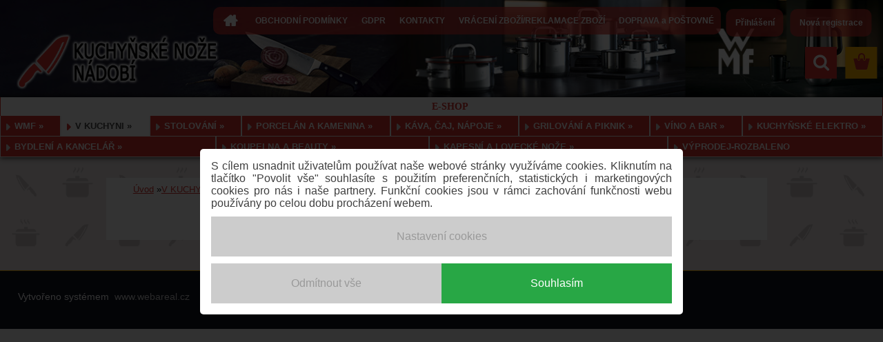

--- FILE ---
content_type: text/html; charset=utf-8
request_url: https://www.kuchynskenoze-nadobi.cz/smrz/eshop/35-1-V-KUCHYNI/1082-4-Giannini-GUSTOSA
body_size: 48579
content:


        <!DOCTYPE html>
    <html xmlns:og="http://ogp.me/ns#" xmlns:fb="http://www.facebook.com/2008/fbml" lang="cs" class="tmpl__3rs03">
      <head>
          <script>
              window.cookie_preferences = getCookieSettings('cookie_preferences');
              window.cookie_statistics = getCookieSettings('cookie_statistics');
              window.cookie_marketing = getCookieSettings('cookie_marketing');

              function getCookieSettings(cookie_name) {
                  if (document.cookie.length > 0)
                  {
                      cookie_start = document.cookie.indexOf(cookie_name + "=");
                      if (cookie_start != -1)
                      {
                          cookie_start = cookie_start + cookie_name.length + 1;
                          cookie_end = document.cookie.indexOf(";", cookie_start);
                          if (cookie_end == -1)
                          {
                              cookie_end = document.cookie.length;
                          }
                          return unescape(document.cookie.substring(cookie_start, cookie_end));
                      }
                  }
                  return false;
              }
          </script>
                    <script async src="https://www.googletagmanager.com/gtag/js?id=KJGPB2G"></script>
                            <script>
                    window.dataLayer = window.dataLayer || [];
                    function gtag(){dataLayer.push(arguments)};
                    gtag('consent', 'default', {
                        'ad_storage': String(window.cookie_marketing) !== 'false' ? 'granted' : 'denied',
                        'analytics_storage': String(window.cookie_statistics) !== 'false' ? 'granted' : 'denied',
                        'ad_personalization': String(window.cookie_statistics) !== 'false' ? 'granted' : 'denied',
                        'ad_user_data': String(window.cookie_statistics) !== 'false' ? 'granted' : 'denied'
                    });
                    dataLayer.push({
                        'event': 'default_consent'
                    });
                </script>
                    <script>(function(w,d,s,l,i){w[l]=w[l]||[];w[l].push({'gtm.start':
          new Date().getTime(),event:'gtm.js'});var f=d.getElementsByTagName(s)[0],
        j=d.createElement(s),dl=l!='dataLayer'?'&l='+l:'';j.async=true;j.src=
        'https://www.googletagmanager.com/gtm.js?id='+i+dl;f.parentNode.insertBefore(j,f);
      })(window,document,'script','dataLayer','GTM-KJGPB2G');
        window.dataLayer = window.dataLayer || [];
        window.dataLayer.push({
            event: 'eec.pageview',
            clientIP: '18.221.196.XX'
        });

    </script>
          <script type="text/javascript" src="https://c.seznam.cz/js/rc.js"></script>
              <title>V KUCHYNI | Kuchyňské nože,Solingen,Zwilling,nádobí,kuchyňské náčiní</title>
        <script type="text/javascript">var action_unavailable='action_unavailable';var id_language = 'cs';var id_country_code = 'CZ';var language_code = 'cs-CZ';var path_request = '/request.php';var type_request = 'POST';var cache_break = "2511"; var enable_console_debug = false; var enable_logging_errors = false;var administration_id_language = 'cs';var administration_id_country_code = 'CZ';</script>          <script type="text/javascript" src="//ajax.googleapis.com/ajax/libs/jquery/1.8.3/jquery.min.js"></script>
          <script type="text/javascript" src="//code.jquery.com/ui/1.12.1/jquery-ui.min.js" ></script>
                  <script src="/wa_script/js/jquery.hoverIntent.minified.js?_=2025-01-14-11-59" type="text/javascript"></script>
        <script type="text/javascript" src="/admin/jscripts/jquery.qtip.min.js?_=2025-01-14-11-59"></script>
                  <script src="/wa_script/js/jquery.selectBoxIt.min.js?_=2025-01-14-11-59" type="text/javascript"></script>
                  <script src="/wa_script/js/bs_overlay.js?_=2025-01-14-11-59" type="text/javascript"></script>
        <script src="/wa_script/js/bs_design.js?_=2025-01-14-11-59" type="text/javascript"></script>
        <script src="/admin/jscripts/wa_translation.js?_=2025-01-14-11-59" type="text/javascript"></script>
        <link rel="stylesheet" type="text/css" href="/css/jquery.selectBoxIt.wa_script.css?_=2025-01-14-11-59" media="screen, projection">
        <link rel="stylesheet" type="text/css" href="/css/jquery.qtip.lupa.css?_=2025-01-14-11-59">
        
                  <script src="/wa_script/js/jquery.colorbox-min.js?_=2025-01-14-11-59" type="text/javascript"></script>
          <link rel="stylesheet" type="text/css" href="/css/colorbox.css?_=2025-01-14-11-59">
          <script type="text/javascript">
            jQuery(document).ready(function() {
              (function() {
                function createGalleries(rel) {
                  var regex = new RegExp(rel + "\\[(\\d+)]"),
                      m, group = "g_" + rel, groupN;
                  $("a[rel*=" + rel + "]").each(function() {
                    m = regex.exec(this.getAttribute("rel"));
                    if(m) {
                      groupN = group + m[1];
                    } else {
                      groupN = group;
                    }
                    $(this).colorbox({
                      rel: groupN,
                      slideshow:true,
                       maxWidth: "85%",
                       maxHeight: "85%",
                       returnFocus: false
                    });
                  });
                }
                createGalleries("lytebox");
                createGalleries("lyteshow");
              })();
            });</script>
          <script type="text/javascript">
      function init_products_hovers()
      {
        jQuery(".product").hoverIntent({
          over: function(){
            jQuery(this).find(".icons_width_hack").animate({width: "130px"}, 300, function(){});
          } ,
          out: function(){
            jQuery(this).find(".icons_width_hack").animate({width: "10px"}, 300, function(){});
          },
          interval: 40
        });
      }
      jQuery(document).ready(function(){

        jQuery(".param select, .sorting select").selectBoxIt();

        jQuery(".productFooter").click(function()
        {
          var $product_detail_link = jQuery(this).parent().find("a:first");

          if($product_detail_link.length && $product_detail_link.attr("href"))
          {
            window.location.href = $product_detail_link.attr("href");
          }
        });
        init_products_hovers();
        
        ebar_details_visibility = {};
        ebar_details_visibility["user"] = false;
        ebar_details_visibility["basket"] = false;

        ebar_details_timer = {};
        ebar_details_timer["user"] = setTimeout(function(){},100);
        ebar_details_timer["basket"] = setTimeout(function(){},100);

        function ebar_set_show($caller)
        {
          var $box_name = $($caller).attr("id").split("_")[0];

          ebar_details_visibility["user"] = false;
          ebar_details_visibility["basket"] = false;

          ebar_details_visibility[$box_name] = true;

          resolve_ebar_set_visibility("user");
          resolve_ebar_set_visibility("basket");
        }

        function ebar_set_hide($caller)
        {
          var $box_name = $($caller).attr("id").split("_")[0];

          ebar_details_visibility[$box_name] = false;

          clearTimeout(ebar_details_timer[$box_name]);
          ebar_details_timer[$box_name] = setTimeout(function(){resolve_ebar_set_visibility($box_name);},300);
        }

        function resolve_ebar_set_visibility($box_name)
        {
          if(   ebar_details_visibility[$box_name]
             && jQuery("#"+$box_name+"_detail").is(":hidden"))
          {
            jQuery("#"+$box_name+"_detail").slideDown(300);
          }
          else if(   !ebar_details_visibility[$box_name]
                  && jQuery("#"+$box_name+"_detail").not(":hidden"))
          {
            jQuery("#"+$box_name+"_detail").slideUp(0, function() {
              $(this).css({overflow: ""});
            });
          }
        }

        
        jQuery("#user_icon").hoverIntent({
          over: function(){
            ebar_set_show(this);
            jQuery("#ebar_right_content .img_cart, #basket_icon").qtip("hide");
          } ,
          out: function(){
            ebar_set_hide(this);
          },
          interval: 40
        });
        
        jQuery("#user_icon").click(function(e)
        {
          if(jQuery(e.target).attr("id") == "user_icon")
          {
            window.location.href = "https://www.kuchynskenoze-nadobi.cz/smrz/e-login/";
          }
        });

        jQuery("#basket_icon").click(function(e)
        {
          if(jQuery(e.target).attr("id") == "basket_icon")
          {
            window.location.href = "https://www.kuchynskenoze-nadobi.cz/smrz/e-basket/";
          }
        });
      BS.Basket.$default_top_basket = false;
      });
    </script>        <meta http-equiv="Content-language" content="cs">
        <meta http-equiv="Content-Type" content="text/html; charset=utf-8">
        <meta name="language" content="czech">
        <meta name="keywords" content="kuchyni">
        <meta name="description" content="V našem e-shopu nabízíme kvalitní kuchyňské nože ze Solingenu, příbory, nádobí, hrnce, kastroly a tlakové hrnce. Dále veškeré kuchyňské doplňky a náčiní do kuchyně a domácnosti, grilovací náčiní.">
        <meta name="revisit-after" content="1 Days">
        <meta name="distribution" content="global">
        <meta name="expires" content="never">
                  <meta name="expires" content="never">
                    <link rel="canonical" href="https://www.kuchynskenoze-nadobi.cz/smrz/eshop/35-1-V-KUCHYNI"/>
          <meta property="og:image" content="http://www.kuchynskenoze-nadobi.cz/fotky14053/design_setup/images/custom_image_logo.png" />
<meta property="og:image:secure_url" content="https://www.kuchynskenoze-nadobi.cz/fotky14053/design_setup/images/custom_image_logo.png" />
<meta property="og:image:type" content="image/jpeg" />

<meta name="google-site-verification" content="fjXsQssmpHHe7d_1KYtJVqQU0LCGC1s26JjhkcvleiQ"/>            <meta name="robots" content="index, follow">
                      <link href="//www.kuchynskenoze-nadobi.cz/fotky14053/favicon.ico" rel="icon" type="image/x-icon">
          <link rel="shortcut icon" type="image/x-icon" href="//www.kuchynskenoze-nadobi.cz/fotky14053/favicon.ico">
                  <link rel="stylesheet" type="text/css" href="/css/lang_dependent_css/lang_cs.css?_=2025-01-14-11-59" media="screen, projection">
                <link rel='stylesheet' type='text/css' href='/wa_script/js/styles.css?_=2025-01-14-11-59'>
        <script language='javascript' type='text/javascript' src='/wa_script/js/javascripts.js?_=2025-01-14-11-59'></script>
        <script language='javascript' type='text/javascript' src='/wa_script/js/check_tel.js?_=2025-01-14-11-59'></script>
          <script src="/assets/javascripts/buy_button.js?_=2025-01-14-11-59"></script>
            <script type="text/javascript" src="/wa_script/js/bs_user.js?_=2025-01-14-11-59"></script>
        <script type="text/javascript" src="/wa_script/js/bs_fce.js?_=2025-01-14-11-59"></script>
        <script type="text/javascript" src="/wa_script/js/bs_fixed_bar.js?_=2025-01-14-11-59"></script>
        <script type="text/javascript" src="/bohemiasoft/js/bs.js?_=2025-01-14-11-59"></script>
        <script src="/wa_script/js/jquery.number.min.js?_=2025-01-14-11-59" type="text/javascript"></script>
        <script type="text/javascript">
            BS.User.id = 14053;
            BS.User.domain = "smrz";
            BS.User.is_responsive_layout = true;
            BS.User.max_search_query_length = 50;
            BS.User.max_autocomplete_words_count = 5;

            WA.Translation._autocompleter_ambiguous_query = ' Hledavý výraz je pro našeptávač příliš obecný. Zadejte prosím další znaky, slova nebo pokračujte odesláním formuláře pro vyhledávání.';
            WA.Translation._autocompleter_no_results_found = ' Nebyly nalezeny žádné produkty ani kategorie.';
            WA.Translation._error = " Chyba";
            WA.Translation._success = " Nastaveno";
            WA.Translation._warning = " Upozornění";
            WA.Translation._multiples_inc_notify = '<p class="multiples-warning"><strong>Tento produkt je možné objednat pouze v násobcích #inc#. </strong><br><small>Vámi zadaný počet kusů byl navýšen dle tohoto násobku.</small></p>';
            WA.Translation._shipping_change_selected = " Změnit...";
            WA.Translation._shipping_deliver_to_address = " Zásilka bude doručena na zvolenou adresu";

            BS.Design.template = {
              name: "3rs03",
              is_selected: function(name) {
                if(Array.isArray(name)) {
                  return name.indexOf(this.name) > -1;
                } else {
                  return name === this.name;
                }
              }
            };
            BS.Design.isLayout3 = true;
            BS.Design.templates = {
              TEMPLATE_ARGON: "argon",TEMPLATE_NEON: "neon",TEMPLATE_CARBON: "carbon",TEMPLATE_XENON: "xenon",TEMPLATE_AURUM: "aurum",TEMPLATE_CUPRUM: "cuprum",TEMPLATE_ERBIUM: "erbium",TEMPLATE_CADMIUM: "cadmium",TEMPLATE_BARIUM: "barium",TEMPLATE_CHROMIUM: "chromium",TEMPLATE_SILICIUM: "silicium",TEMPLATE_IRIDIUM: "iridium",TEMPLATE_INDIUM: "indium",TEMPLATE_OXYGEN: "oxygen",TEMPLATE_HELIUM: "helium",TEMPLATE_FLUOR: "fluor",TEMPLATE_FERRUM: "ferrum",TEMPLATE_TERBIUM: "terbium",TEMPLATE_URANIUM: "uranium",TEMPLATE_ZINCUM: "zincum",TEMPLATE_CERIUM: "cerium",TEMPLATE_KRYPTON: "krypton",TEMPLATE_THORIUM: "thorium",TEMPLATE_ETHERUM: "etherum",TEMPLATE_KRYPTONIT: "kryptonit",TEMPLATE_TITANIUM: "titanium",TEMPLATE_PLATINUM: "platinum"            };
        </script>
        <style>body{background:black url('/fotky14053/background.jpg') repeat-x  top center }</style>
          <script src="/js/progress_button/modernizr.custom.js"></script>
                      <link rel="stylesheet" type="text/css" href="/bower_components/owl.carousel/dist/assets/owl.carousel.min.css" />
            <link rel="stylesheet" type="text/css" href="/bower_components/owl.carousel/dist/assets/owl.theme.default.min.css" />
            <script src="/bower_components/owl.carousel/dist/owl.carousel.min.js"></script>
                    <link rel="stylesheet" type="text/css" href="//static.bohemiasoft.com/jave/style.css?_=2025-01-14-11-59" media="screen">
                    <link rel="stylesheet" type="text/css" href="/css/font-awesome.4.7.0.min.css" media="screen">
          <link rel="stylesheet" type="text/css" href="/sablony/nove/3rs03/3rs03red/css/product_var3.css?_=2025-01-14-11-59" media="screen">
                    <link rel="stylesheet"
                type="text/css"
                id="tpl-editor-stylesheet"
                href="/sablony/nove/3rs03/3rs03red/css/colors.css?_=2025-01-14-11-59"
                media="screen">

          <meta name="viewport" content="width=device-width, initial-scale=1.0">
          <link rel="stylesheet" 
                   type="text/css" 
                   href="https://static.bohemiasoft.com/custom-css/argon.css?_1764923345" 
                   media="screen"><link rel="stylesheet" type="text/css" href="/css/steps_order.css?_=2025-01-14-11-59" media="screen"><style type="text/css">
               <!--#site_logo{
                  width: 275px;
                  height: 100px;
                  background-image: url('/fotky14053/design_setup/images/custom_image_logo.png?cache_time=1453460075');
                  background-repeat: no-repeat;
                  
                }html body .myheader { 
          background-image: url('/fotky14053/design_setup/images/custom_image_centerpage.jpg?cache_time=1453460075');
          border: black;
          background-repeat: no-repeat;
          background-position: 50% 0%;
          
        }#page_background{
                  background-image: url('/fotky14053/design_setup/images/custom_image_aroundpage.png?cache_time=1453460075');
                  background-repeat: repeat;
                  background-position: 0% 0%;
                  background-color: #efe6e6;
                }.bgLupa{
                  padding: 0;
                  border: none;
                }

 :root { 
 }
-->
                </style>          <link rel="stylesheet" type="text/css" href="/fotky14053/design_setup/css/user_defined.css?_=1687939842" media="screen, projection">
                    <script type="text/javascript" src="/admin/jscripts/wa_dialogs.js?_=2025-01-14-11-59"></script>
            <script>
      $(document).ready(function() {
        if (getCookie('show_cookie_message' + '_14053_cz') != 'no') {
          if($('#cookies-agreement').attr('data-location') === '0')
          {
            $('.cookies-wrapper').css("top", "0px");
          }
          else
          {
            $('.cookies-wrapper').css("bottom", "0px");
          }
          $('.cookies-wrapper').show();
        }

        $('#cookies-notify__close').click(function() {
          setCookie('show_cookie_message' + '_14053_cz', 'no');
          $('#cookies-agreement').slideUp();
          $("#masterpage").attr("style", "");
          setCookie('cookie_preferences', 'true');
          setCookie('cookie_statistics', 'true');
          setCookie('cookie_marketing', 'true');
          window.cookie_preferences = true;
          window.cookie_statistics = true;
          window.cookie_marketing = true;
          if(typeof gtag === 'function') {
              gtag('consent', 'update', {
                  'ad_storage': 'granted',
                  'analytics_storage': 'granted',
                  'ad_user_data': 'granted',
                  'ad_personalization': 'granted'
              });
          }
         return false;
        });

        $("#cookies-notify__disagree").click(function(){
            save_preferences();
        });

        $('#cookies-notify__preferences-button-close').click(function(){
            var cookies_notify_preferences = $("#cookies-notify-checkbox__preferences").is(':checked');
            var cookies_notify_statistics = $("#cookies-notify-checkbox__statistics").is(':checked');
            var cookies_notify_marketing = $("#cookies-notify-checkbox__marketing").is(':checked');
            save_preferences(cookies_notify_preferences, cookies_notify_statistics, cookies_notify_marketing);
        });

        function save_preferences(preferences = false, statistics = false, marketing = false)
        {
            setCookie('show_cookie_message' + '_14053_cz', 'no');
            $('#cookies-agreement').slideUp();
            $("#masterpage").attr("style", "");
            setCookie('cookie_preferences', preferences);
            setCookie('cookie_statistics', statistics);
            setCookie('cookie_marketing', marketing);
            window.cookie_preferences = preferences;
            window.cookie_statistics = statistics;
            window.cookie_marketing = marketing;
            if(marketing && typeof gtag === 'function')
            {
                gtag('consent', 'update', {
                    'ad_storage': 'granted'
                });
            }
            if(statistics && typeof gtag === 'function')
            {
                gtag('consent', 'update', {
                    'analytics_storage': 'granted',
                    'ad_user_data': 'granted',
                    'ad_personalization': 'granted',
                });
            }
            if(marketing === false && BS && BS.seznamIdentity) {
                BS.seznamIdentity.clearIdentity();
            }
        }

        /**
         * @param {String} cookie_name
         * @returns {String}
         */
        function getCookie(cookie_name) {
          if (document.cookie.length > 0)
          {
            cookie_start = document.cookie.indexOf(cookie_name + "=");
            if (cookie_start != -1)
            {
              cookie_start = cookie_start + cookie_name.length + 1;
              cookie_end = document.cookie.indexOf(";", cookie_start);
              if (cookie_end == -1)
              {
                cookie_end = document.cookie.length;
              }
              return unescape(document.cookie.substring(cookie_start, cookie_end));
            }
          }
          return "";
        }
        
        /**
         * @param {String} cookie_name
         * @param {String} value
         */
        function setCookie(cookie_name, value) {
          var time = new Date();
          time.setTime(time.getTime() + 365*24*60*60*1000); // + 1 rok
          var expires = "expires="+time.toUTCString();
          document.cookie = cookie_name + "=" + escape(value) + "; " + expires + "; path=/";
        }
      });
    </script>
    <script async src="https://www.googletagmanager.com/gtag/js?id=AW-880826699"></script><script>
window.dataLayer = window.dataLayer || [];
function gtag(){dataLayer.push(arguments);}
gtag('js', new Date());
gtag('config', 'AW-880826699', { debug_mode: true });
</script>        <script type="text/javascript" src="/wa_script/js/search_autocompleter.js?_=2025-01-14-11-59"></script>
                <link rel="stylesheet" type="text/css" href="/assets/vendor/magnific-popup/magnific-popup.css" />
      <script src="/assets/vendor/magnific-popup/jquery.magnific-popup.js"></script>
      <script type="text/javascript">
        BS.env = {
          decPoint: ",",
          basketFloatEnabled: false        };
      </script>
      <script type="text/javascript" src="/node_modules/select2/dist/js/select2.min.js"></script>
      <script type="text/javascript" src="/node_modules/maximize-select2-height/maximize-select2-height.min.js"></script>
      <script type="text/javascript">
        (function() {
          $.fn.select2.defaults.set("language", {
            noResults: function() {return " Nenalezeny žádné položky"},
            inputTooShort: function(o) {
              var n = o.minimum - o.input.length;
              return " Prosím zadejte #N# nebo více znaků.".replace("#N#", n);
            }
          });
          $.fn.select2.defaults.set("width", "100%")
        })();

      </script>
      <link type="text/css" rel="stylesheet" href="/node_modules/select2/dist/css/select2.min.css" />
      <script type="text/javascript" src="/wa_script/js/countdown_timer.js?_=2025-01-14-11-59"></script>
      <script type="text/javascript" src="/wa_script/js/app.js?_=2025-01-14-11-59"></script>
      <script type="text/javascript" src="/node_modules/jquery-validation/dist/jquery.validate.min.js"></script>

      
          </head>
      <body class="lang-cs layout3 not-home page-category page-category-35-1082 basket-empty slider_available template-slider-custom vat-payer-y alternative-currency-y" >
      <!-- Google Tag Manager (noscript) end -->
    <noscript><iframe src="https://www.googletagmanager.com/ns.html?id=GTM-KJGPB2G"
                      height="0" width="0" style="display:none;visibility:hidden"></iframe></noscript>
    <!-- End Google Tag Manager (noscript) -->
      <script>gtag("event", "page_view", {
    "ecomm_pagetype": "category",
    "send_to": "AW-880826699"
});
</script>    <a name="topweb"></a>
            <div id="cookies-agreement" class="cookies-wrapper" data-location="0"
         >
      <div class="cookies-notify-background"></div>
      <div class="cookies-notify" style="display:block!important;">
        <div class="cookies-notify__bar">
          <div class="cookies-notify__bar1">
            <div class="cookies-notify__text"
                                 >
                S cílem usnadnit uživatelům používat naše webové stránky využíváme cookies. Kliknutím na tlačítko "Povolit vše" souhlasíte s použitím preferenčních, statistických i marketingových cookies pro nás i naše partnery. Funkční cookies jsou v rámci zachování funkčnosti webu používány po celou dobu procházení webem.  <span class="cookies-notify__detail_button">Nastavení cookies</span>            </div>
            <div class="cookies-notify__button">
                <a href="#" id="cookies-notify__disagree" class="secondary-btn"
                   style="color: #000000;
                           background-color: #c8c8c8;
                           opacity: 1"
                >Odmítnout vše</a>
              <a href="#" id="cookies-notify__close"
                 style="color: #000000;
                        background-color: #c8c8c8;
                        opacity: 1"
                >Souhlasím</a>
            </div>
          </div>
                        <div class="cookies-notify__detail_box hidden"
                             >
                <div id="cookies-nofify__close_detail"> Zavřít</div>
                <div>
                    <br />
                    <b> Co jsou cookies?</b><br />
                    <span> Cookies jsou krátké textové informace, které jsou uloženy ve Vašem prohlížeči. Tyto informace běžně používají všechny webové stránky a jejich procházením dochází k ukládání cookies. Pomocí partnerských skriptů, které mohou stránky používat (například Google analytics</span><br /><br />
                    <b> Jak lze nastavit práci webu s cookies?</b><br />
                    <span> Přestože doporučujeme povolit používání všech typů cookies, práci webu s nimi můžete nastavit dle vlastních preferencí pomocí checkboxů zobrazených níže. Po odsouhlasení nastavení práce s cookies můžete změnit své rozhodnutí smazáním či editací cookies přímo v nastavení Vašeho prohlížeče. Podrobnější informace k promazání cookies najdete v nápovědě Vašeho prohlížeče.</span>
                </div>
                <div class="cookies-notify__checkboxes"
                                    >
                    <div class="checkbox-custom checkbox-default cookies-notify__checkbox">
                        <input type="checkbox" id="cookies-notify-checkbox__functional" checked disabled />
                        <label for="cookies-notify-checkbox__functional" class="cookies-notify__checkbox_label"> Nutné</label>
                    </div>
                    <div class="checkbox-custom checkbox-default cookies-notify__checkbox">
                        <input type="checkbox" id="cookies-notify-checkbox__preferences" checked />
                        <label for="cookies-notify-checkbox__preferences" class="cookies-notify__checkbox_label"> Preferenční</label>
                    </div>
                    <div class="checkbox-custom checkbox-default cookies-notify__checkbox">
                        <input type="checkbox" id="cookies-notify-checkbox__statistics" checked />
                        <label for="cookies-notify-checkbox__statistics" class="cookies-notify__checkbox_label"> Statistické</label>
                    </div>
                    <div class="checkbox-custom checkbox-default cookies-notify__checkbox">
                        <input type="checkbox" id="cookies-notify-checkbox__marketing" checked />
                        <label for="cookies-notify-checkbox__marketing" class="cookies-notify__checkbox_label"> Marketingové</label>
                    </div>
                </div>
                <div id="cookies-notify__cookie_types">
                    <div class="cookies-notify__cookie_type cookie-active" data-type="functional">
                         Nutné (13)
                    </div>
                    <div class="cookies-notify__cookie_type" data-type="preferences">
                         Preferenční (1)
                    </div>
                    <div class="cookies-notify__cookie_type" data-type="statistics">
                         Statistické (15)
                    </div>
                    <div class="cookies-notify__cookie_type" data-type="marketing">
                         Marketingové (15)
                    </div>
                    <div class="cookies-notify__cookie_type" data-type="unclassified">
                         Neklasifikované (7)
                    </div>
                </div>
                <div id="cookies-notify__cookie_detail">
                    <div class="cookie-notify__cookie_description">
                        <span id="cookie-notify__description_functional" class="cookie_description_active"> Tyto informace jsou nezbytné ke správnému chodu webové stránky jako například vkládání zboží do košíku, uložení vyplněných údajů nebo přihlášení do zákaznické sekce.</span>
                        <span id="cookie-notify__description_preferences" class="hidden"> Tyto cookies umožní přizpůsobit chování nebo vzhled stránky dle Vašich potřeb, například volba jazyka.</span>
                        <span id="cookie-notify__description_statistics" class="hidden"> Díky těmto cookies mohou majitelé i developeři webu více porozumět chování uživatelů a vyvijet stránku tak, aby byla co nejvíce prozákaznická. Tedy abyste co nejrychleji našli hledané zboží nebo co nejsnáze dokončili jeho nákup.</span>
                        <span id="cookie-notify__description_marketing" class="hidden"> Tyto informace umožní personalizovat zobrazení nabídek přímo pro Vás díky historické zkušenosti procházení dřívějších stránek a nabídek.</span>
                        <span id="cookie-notify__description_unclassified" class="hidden"> Tyto cookies prozatím nebyly roztříděny do vlastní kategorie.</span>
                    </div>
                    <style>
                        #cookies-notify__cookie_detail_table td
                        {
                            color: #ffffff                        }
                    </style>
                    <table class="table" id="cookies-notify__cookie_detail_table">
                        <thead>
                            <tr>
                                <th> Jméno</th>
                                <th> Účel</th>
                                <th> Vypršení</th>
                            </tr>
                        </thead>
                        <tbody>
                                                    <tr>
                                <td>show_cookie_message</td>
                                <td>Ukládá informaci o potřebě zobrazení cookie lišty</td>
                                <td>1 rok</td>
                            </tr>
                                                        <tr>
                                <td>__zlcmid</td>
                                <td>Tento soubor cookie se používá k uložení identity návštěvníka během návštěv a preference návštěvníka deaktivovat naši funkci živého chatu. </td>
                                <td>1 rok</td>
                            </tr>
                                                        <tr>
                                <td>__cfruid</td>
                                <td>Tento soubor cookie je součástí služeb poskytovaných společností Cloudflare – včetně vyrovnávání zátěže, doručování obsahu webových stránek a poskytování připojení DNS pro provozovatele webových stránek. </td>
                                <td>relace</td>
                            </tr>
                                                        <tr>
                                <td>_auth</td>
                                <td>Zajišťuje bezpečnost procházení návštěvníků tím, že zabraňuje padělání požadavků mezi stránkami. Tento soubor cookie je nezbytný pro bezpečnost webu a návštěvníka. </td>
                                <td>1 rok</td>
                            </tr>
                                                        <tr>
                                <td>csrftoken</td>
                                <td>Pomáhá předcházet útokům Cross-Site Request Forgery (CSRF). 
</td>
                                <td>1 rok</td>
                            </tr>
                                                        <tr>
                                <td>PHPSESSID</td>
                                <td>Zachovává stav uživatelské relace napříč požadavky na stránky. </td>
                                <td>relace</td>
                            </tr>
                                                        <tr>
                                <td>rc::a</td>
                                <td>Tento soubor cookie se používá k rozlišení mezi lidmi a roboty. To je výhodné pro web, aby
vytvářet platné zprávy o používání jejich webových stránek. </td>
                                <td>persistentní</td>
                            </tr>
                                                        <tr>
                                <td>rc::c</td>
                                <td>Tento soubor cookie se používá k rozlišení mezi lidmi a roboty. </td>
                                <td>relace</td>
                            </tr>
                                                        <tr>
                                <td>AWSALBCORS</td>
                                <td>Registruje, který server-cluster obsluhuje návštěvníka. To se používá v kontextu s vyrovnáváním zátěže, aby se optimalizovala uživatelská zkušenost. </td>
                                <td>6 dnů</td>
                            </tr>
                                                        <tr>
                                <td>18plus_allow_access#</td>
                                <td>Ukládá informaci o odsouhlasení okna 18+ pro web.</td>
                                <td>neznámý</td>
                            </tr>
                                                        <tr>
                                <td>18plus_cat#</td>
                                <td>Ukládá informaci o odsouhlasení okna 18+ pro kategorii.</td>
                                <td>neznámý</td>
                            </tr>
                                                        <tr>
                                <td>bs_slide_menu</td>
                                <td></td>
                                <td>neznámý</td>
                            </tr>
                                                        <tr>
                                <td>left_menu</td>
                                <td>Ukládá informaci o způsobu zobrazení levého menu.</td>
                                <td>neznámý</td>
                            </tr>
                                                    </tbody>
                    </table>
                    <div class="cookies-notify__button">
                        <a href="#" id="cookies-notify__preferences-button-close"
                           style="color: #000000;
                                background-color: #c8c8c8;
                                opacity: 1">
                            Uložit nastavení                        </a>
                    </div>
                </div>
            </div>
                    </div>
      </div>
    </div>
    
  <div id="responsive_layout_large"></div><div id="page">    <script type="text/javascript">
      var responsive_articlemenu_name = ' Menu';
      var responsive_eshopmenu_name = ' E-shop';
    </script>
        <link rel="stylesheet" type="text/css" href="/css/masterslider.css?_=2025-01-14-11-59" media="screen, projection">
    <script type="text/javascript" src="/js/masterslider.min.js"></script>
    <div class="myheader">
                <div class="navigate_bar">
            <div class="logo-wrapper">
            <a id="site_logo" href="//www.kuchynskenoze-nadobi.cz" class="mylogo" aria-label="Logo"></a>
    </div>
                        <!--[if IE 6]>
    <style>
    #main-menu ul ul{visibility:visible;}
    </style>
    <![endif]-->

    
    <div id="topmenu"><!-- TOPMENU -->
            <div id="main-menu" class="">
                 <ul>
            <li class="eshop-menu-home">
              <a href="//www.kuchynskenoze-nadobi.cz" class="top_parent_act" aria-label="Homepage">
                              </a>
            </li>
          </ul>
          
<ul><li class="eshop-menu-3 eshop-menu-order-1 eshop-menu-odd"><a href="/smrz/3-OBCHODNI-PODMINKY"  class="top_parent">OBCHODNÍ PODMÍNKY</a>
</li></ul>
<ul><li class="eshop-menu-4 eshop-menu-order-2 eshop-menu-even"><a href="/smrz/4-GDPR"  class="top_parent">GDPR</a>
</li></ul>
<ul><li class="eshop-menu-2 eshop-menu-order-3 eshop-menu-odd"><a href="/smrz/2-KONTAKTY"  class="top_parent">KONTAKTY</a>
</li></ul>
<ul><li class="eshop-menu-5 eshop-menu-order-4 eshop-menu-even"><a href="/smrz/5-VRACENI-ZBOZI-REKLAMACE-ZBOZI"  class="top_parent">VRÁCENÍ ZBOŽÍ/REKLAMACE ZBOŽÍ</a> <ul><!--[if lte IE 7]><table><tr><td><![endif]--> <li class="eshop-submenu-1"><a href="/smrz/5-VRACENI-ZBOZI-REKLAMACE-ZBOZI/1-Vzor-pro-odstoupeni-od-smlouvy" >Vzor pro odstoupení od smlouvy</a></li><li class="eshop-submenu-2"><a href="/smrz/5-VRACENI-ZBOZI-REKLAMACE-ZBOZI/2-Reklamacni-list" >Reklamační list </a></li> <!--[if lte IE 7]></td></tr></table><![endif]--></ul> 
</li></ul>
<ul><li class="eshop-menu-7 eshop-menu-order-5 eshop-menu-odd"><a href="/smrz/7-DOPRAVA-a-POSTOVNE"  class="top_parent">DOPRAVA a POŠTOVNÉ</a>
</li></ul>      </div>
    </div><!-- END TOPMENU -->
        <div id="search">
      <form name="search" id="searchForm" action="/smrz/search-engine.htm" method="GET" enctype="multipart/form-data">
        <label for="q" class="title_left2"> Hľadanie</label>
        <p>
          <input name="slovo" type="text" class="inputBox" id="q" placeholder=" Zadejte text vyhledávání" maxlength="50">
          
          <input type="hidden" id="source_service" value="www.webareal.cz">
        </p>
        <div class="wrapper_search_submit">
          <input type="submit" class="search_submit" aria-label="search" name="search_submit" value="">
        </div>
        <div id="search_setup_area">
          <input id="hledatjak2" checked="checked" type="radio" name="hledatjak" value="2">
          <label for="hledatjak2">Hledat ve zboží</label>
          <br />
          <input id="hledatjak1"  type="radio" name="hledatjak" value="1">
          <label for="hledatjak1">Hledat v článcích</label>
                    <script type="text/javascript">
            function resolve_search_mode_visibility()
            {
              if (jQuery('form[name=search] input').is(':focus'))
              {
                if (jQuery('#search_setup_area').is(':hidden'))
                {
                  jQuery('#search_setup_area').slideDown(400);
                }
              }
              else
              {
                if (jQuery('#search_setup_area').not(':hidden'))
                {
                  jQuery('#search_setup_area').slideUp(400);
                }
              }
            }

            $('form[name=search] input').click(function() {
              this.focus();
            });

            jQuery('form[name=search] input')
                .focus(function() {
                  resolve_search_mode_visibility();
                })
                .blur(function() {
                  setTimeout(function() {
                    resolve_search_mode_visibility();
                  }, 1000);
                });

          </script>
                  </div>
      </form>
    </div>
          </div>
          </div>
    <script type="text/javascript" src="/wa_script/js/wz_tooltip.js"></script><div id="page_background">      <div class="hack-box"><!-- HACK MIN WIDTH FOR IE 5, 5.5, 6  -->
                  <div id="masterpage" ><!-- MASTER PAGE -->
              <div id="header">          </div><!-- END HEADER -->
          
  <div id="ebar" class="" >        <div id="ebar_set">
                <div id="user_icon">

                            <div id="user_detail">
                    <div id="user_arrow_tag"></div>
                    <div id="user_content_tag">
                        <div id="user_content_tag_bg">
                            <a href="/smrz/e-login/"
                               class="elink user_login_text"
                               >
                               Přihlášení                            </a>
                            <a href="/smrz/e-register/"
                               class="elink user-logout user_register_text"
                               >
                               Nová registrace                            </a>
                        </div>
                    </div>
                </div>
            
        </div>
        
                <div id="basket_icon" >
            <div id="basket_detail">
                <div id="basket_arrow_tag"></div>
                <div id="basket_content_tag">
                    <a id="quantity_tag" href="/smrz/e-basket" rel="nofollow" class="elink"><span class="quantity_count">0</span></a>
                                    </div>
            </div>
        </div>
                <a id="basket_tag"
           href="smrz/e-basket"
           rel="nofollow"
           class="elink">
            <span id="basket_tag_left">&nbsp;</span>
            <span id="basket_tag_right">
                0 ks            </span>
        </a>
                </div></div>          <div id="aroundpage"><!-- AROUND PAGE -->
            
      <!-- LEFT BOX -->
      <div id="left-box">
              <div class="menu-typ-2" id="left_eshop">
                <p class="title_left_eshop">E-shop</p>
          
        <div id="inleft_eshop">
          <div class="leftmenu">
                <ul class="root-eshop-menu">
              <li class="sub leftmenuDef category-menu-37 category-menu-order-1 category-menu-odd">
          <a href="/smrz/eshop/37-1-WMF">            <strong>
              WMF            </strong>
            &#187;      <!--[if IE 7]><!--></a><!--<![endif]-->
      <!--[if lte IE 6]><table><tr><td><![endif]-->
          <ul class="eshop-submenu level-2">
              <li class="leftmenuDef category-submenu-727 masonry_item">
          <a href="/smrz/eshop/37-1-WMF/727-2-WMF-Akce">            <strong>
              WMF Akce            </strong>
            </a>        </li>

                <li class="sub leftmenuDef category-submenu-670 masonry_item">
          <a href="/smrz/eshop/37-1-WMF/670-2-WMF-Kuchynske-noze">            <strong>
              WMF Kuchyňské nože            </strong>
            &#187;      <!--[if IE 7]><!--></a><!--<![endif]-->
      <!--[if lte IE 6]><table><tr><td><![endif]-->
          <ul class="eshop-submenu level-3">
              <li class="sub leftmenuDef category-submenu-671">
          <a href="/smrz/eshop/37-1-WMF/671-3-WMF-Serie-nozu">            <strong>
              WMF Série nožů            </strong>
            &#187;      <!--[if IE 7]><!--></a><!--<![endif]-->
      <!--[if lte IE 6]><table><tr><td><![endif]-->
          <ul class="eshop-submenu level-4">
              <li class="leftmenuDef category-submenu-683">
          <a href="/smrz/eshop/37-1-WMF/683-4-WMF-Noze-Grand-Class">            <strong>
              WMF Nože Grand Class            </strong>
            </a>        </li>

                <li class="leftmenuDef category-submenu-686">
          <a href="/smrz/eshop/37-1-WMF/686-4-WMF-Noze-Spitzenklasse-Plus">            <strong>
              WMF Nože Spitzenklasse Plus            </strong>
            </a>        </li>

                <li class="leftmenuDef category-submenu-1153">
          <a href="/smrz/eshop/37-1-WMF/1153-4-WMF-noze-Kineo">            <strong>
              WMF nože Kineo            </strong>
            </a>        </li>

                <li class="leftmenuDef category-submenu-672">
          <a href="/smrz/eshop/37-1-WMF/672-4-WMF-Noze-Damasteel">            <strong>
              WMF Nože Damasteel            </strong>
            </a>        </li>

                <li class="leftmenuDef category-submenu-688">
          <a href="/smrz/eshop/37-1-WMF/688-4-WMF-Noze-Classic-Line">            <strong>
              WMF Nože Classic Line            </strong>
            </a>        </li>

                <li class="leftmenuDef category-submenu-673">
          <a href="/smrz/eshop/37-1-WMF/673-4-WMF-Chef-s-Edition-noze">            <strong>
              WMF Chef’s Edition nože            </strong>
            </a>        </li>

                <li class="leftmenuDef category-submenu-674">
          <a href="/smrz/eshop/37-1-WMF/674-4-WMF-Noze-Grand-Gourmet">            <strong>
              WMF Nože Grand Gourmet            </strong>
            </a>        </li>

                <li class="leftmenuDef category-submenu-964">
          <a href="/smrz/eshop/37-1-WMF/964-4-WMF-Noze-Yari">            <strong>
              WMF Nože Yari            </strong>
            </a>        </li>

                <li class="leftmenuDef category-submenu-966">
          <a href="/smrz/eshop/37-1-WMF/966-4-WMF-Noze-Touch">            <strong>
              WMF Nože Touch            </strong>
            </a>        </li>

            </ul>
      <style>
        #left-box .remove_point a::before
        {
          display: none;
        }
      </style>
          <!--[if lte IE 6]></td></tr></table></a><![endif]-->
      </a>        </li>

                <li class="leftmenuDef category-submenu-689">
          <a href="/smrz/eshop/37-1-WMF/689-3-WMF-Specialni-noze">            <strong>
              WMF Speciální nože            </strong>
            </a>        </li>

                <li class="leftmenuDef category-submenu-679">
          <a href="/smrz/eshop/37-1-WMF/679-3-WMF-Ocilky-a-brousky">            <strong>
              WMF Ocílky a brousky            </strong>
            </a>        </li>

                <li class="leftmenuDef category-submenu-682">
          <a href="/smrz/eshop/37-1-WMF/682-3-WMF-Vidlicky-na-maso">            <strong>
              WMF Vidličky na maso            </strong>
            </a>        </li>

                <li class="leftmenuDef category-submenu-681">
          <a href="/smrz/eshop/37-1-WMF/681-3-WMF-Nuzky">            <strong>
              WMF Nůžky            </strong>
            </a>        </li>

                <li class="leftmenuDef category-submenu-678">
          <a href="/smrz/eshop/37-1-WMF/678-3-WMF-Bloky-na-noze">            <strong>
              WMF Bloky na nože            </strong>
            </a>        </li>

                <li class="leftmenuDef category-submenu-680">
          <a href="/smrz/eshop/37-1-WMF/680-3-WMF-Krajeci-desky">            <strong>
              WMF Krájecí desky            </strong>
            </a>        </li>

            </ul>
      <style>
        #left-box .remove_point a::before
        {
          display: none;
        }
      </style>
          <!--[if lte IE 6]></td></tr></table></a><![endif]-->
      </a>        </li>

                <li class="sub leftmenuDef category-submenu-626 masonry_item">
          <a href="/smrz/eshop/37-1-WMF/626-2-WMF-Nadobi">            <strong>
              WMF Nádobí            </strong>
            &#187;      <!--[if IE 7]><!--></a><!--<![endif]-->
      <!--[if lte IE 6]><table><tr><td><![endif]-->
          <ul class="eshop-submenu level-3">
              <li class="leftmenuDef category-submenu-627">
          <a href="/smrz/eshop/37-1-WMF/627-3-WMF-Nadobi-Premium-One">            <strong>
              WMF Nádobí Premium One            </strong>
            </a>        </li>

                <li class="leftmenuDef category-submenu-628">
          <a href="/smrz/eshop/37-1-WMF/628-3-WMF-Nadobi-Function-4">            <strong>
              WMF Nádobí Function 4            </strong>
            </a>        </li>

                <li class="leftmenuDef category-submenu-631">
          <a href="/smrz/eshop/37-1-WMF/631-3-WMF-Nadobi-Diadem-Plus">            <strong>
              WMF Nádobí Diadem Plus            </strong>
            </a>        </li>

                <li class="leftmenuDef category-submenu-635">
          <a href="/smrz/eshop/37-1-WMF/635-3-WMF-Nadobi-Quality-One">            <strong>
              WMF Nádobí Quality One            </strong>
            </a>        </li>

                <li class="leftmenuDef category-submenu-695">
          <a href="/smrz/eshop/37-1-WMF/695-3-WMF-Nadobi-Gourmet-Plus">            <strong>
              WMF Nádobí Gourmet Plus            </strong>
            </a>        </li>

                <li class="leftmenuDef category-submenu-698">
          <a href="/smrz/eshop/37-1-WMF/698-3-WMF-Nadobi-Trend">            <strong>
              WMF Nádobí Trend            </strong>
            </a>        </li>

                <li class="leftmenuDef category-submenu-701">
          <a href="/smrz/eshop/37-1-WMF/701-3-WMF-Nadobi-Mini">            <strong>
              WMF Nádobí Mini            </strong>
            </a>        </li>

                <li class="leftmenuDef category-submenu-1079">
          <a href="/smrz/eshop/37-1-WMF/1079-3-WMF-FUSIONTEC">            <strong>
              WMF FUSIONTEC            </strong>
            </a>        </li>

                <li class="leftmenuDef category-submenu-1105">
          <a href="/smrz/eshop/37-1-WMF/1105-3-WMF-VarioCuisine">            <strong>
              WMF VarioCuisine            </strong>
            </a>        </li>

                <li class="leftmenuDef category-submenu-1148">
          <a href="/smrz/eshop/37-1-WMF/1148-3-WMF-Compact-Cuisine">            <strong>
              WMF Compact Cuisine            </strong>
            </a>        </li>

            </ul>
      <style>
        #left-box .remove_point a::before
        {
          display: none;
        }
      </style>
          <!--[if lte IE 6]></td></tr></table></a><![endif]-->
      </a>        </li>

                <li class="sub leftmenuDef category-submenu-636 masonry_item">
          <a href="/smrz/eshop/37-1-WMF/636-2-WMF-Panve">            <strong>
              WMF Pánve            </strong>
            &#187;      <!--[if IE 7]><!--></a><!--<![endif]-->
      <!--[if lte IE 6]><table><tr><td><![endif]-->
          <ul class="eshop-submenu level-3">
              <li class="leftmenuDef category-submenu-637">
          <a href="/smrz/eshop/37-1-WMF/637-3-WMF-Nerezove-panve">            <strong>
              WMF Nerezové pánve            </strong>
            </a>        </li>

                <li class="leftmenuDef category-submenu-708">
          <a href="/smrz/eshop/37-1-WMF/708-3-WMF-Cromargan-Profi">            <strong>
              WMF Cromargan® Profi            </strong>
            </a>        </li>

                <li class="leftmenuDef category-submenu-638">
          <a href="/smrz/eshop/37-1-WMF/638-3-WMF-ProfiResist">            <strong>
              WMF ProfiResist            </strong>
            </a>        </li>

                <li class="leftmenuDef category-submenu-639">
          <a href="/smrz/eshop/37-1-WMF/639-3-WMF-Ceradur-Profi">            <strong>
              WMF Ceradur® Profi            </strong>
            </a>        </li>

                <li class="leftmenuDef category-submenu-641">
          <a href="/smrz/eshop/37-1-WMF/641-3-WMF-Ceradur-Classic">            <strong>
              WMF Ceradur® Classic            </strong>
            </a>        </li>

                <li class="leftmenuDef category-submenu-706">
          <a href="/smrz/eshop/37-1-WMF/706-3-WMF-Ceradur-Plus">            <strong>
              WMF Ceradur® Plus            </strong>
            </a>        </li>

                <li class="leftmenuDef category-submenu-707">
          <a href="/smrz/eshop/37-1-WMF/707-3-WMF-Durit-Protect-Plus">            <strong>
              WMF Durit® Protect Plus            </strong>
            </a>        </li>

                <li class="leftmenuDef category-submenu-640">
          <a href="/smrz/eshop/37-1-WMF/640-3-WMF-PermaDur-Premium">            <strong>
              WMF PermaDur® Premium            </strong>
            </a>        </li>

                <li class="leftmenuDef category-submenu-725">
          <a href="/smrz/eshop/37-1-WMF/725-3-WMF-Speed-Profi">            <strong>
              WMF Speed ​​Profi            </strong>
            </a>        </li>

                <li class="leftmenuDef category-submenu-704">
          <a href="/smrz/eshop/37-1-WMF/704-3-WMF-PermaDur-Excellent">            <strong>
              WMF PermaDur Excellent            </strong>
            </a>        </li>

                <li class="leftmenuDef category-submenu-705">
          <a href="/smrz/eshop/37-1-WMF/705-3-WMF-PermaDur-PRO">            <strong>
              WMF PermaDur PRO            </strong>
            </a>        </li>

                <li class="leftmenuDef category-submenu-642">
          <a href="/smrz/eshop/37-1-WMF/642-3-WMF-Poklice-k-panvim">            <strong>
              WMF Poklice k pánvím            </strong>
            </a>        </li>

            </ul>
      <style>
        #left-box .remove_point a::before
        {
          display: none;
        }
      </style>
          <!--[if lte IE 6]></td></tr></table></a><![endif]-->
      </a>        </li>

                <li class="sub leftmenuDef category-submenu-709 masonry_item">
          <a href="/smrz/eshop/37-1-WMF/709-2-WMF-Tlakove-hrnce">            <strong>
              WMF Tlakové hrnce            </strong>
            &#187;      <!--[if IE 7]><!--></a><!--<![endif]-->
      <!--[if lte IE 6]><table><tr><td><![endif]-->
          <ul class="eshop-submenu level-3">
              <li class="leftmenuDef category-submenu-710">
          <a href="/smrz/eshop/37-1-WMF/710-3-WMF-Serie-Perfect-Ultra">            <strong>
              WMF Série Perfect Ultra            </strong>
            </a>        </li>

                <li class="leftmenuDef category-submenu-711">
          <a href="/smrz/eshop/37-1-WMF/711-3-WMF-Serie-Perfect-Plus">            <strong>
              WMF Série Perfect Plus            </strong>
            </a>        </li>

                <li class="leftmenuDef category-submenu-712">
          <a href="/smrz/eshop/37-1-WMF/712-3-WMF-Serie-Perfect-Pro">            <strong>
              WMF Série Perfect Pro            </strong>
            </a>        </li>

                <li class="leftmenuDef category-submenu-713">
          <a href="/smrz/eshop/37-1-WMF/713-3-WMF-Serie-Perfect">            <strong>
              WMF Série Perfect            </strong>
            </a>        </li>

                <li class="leftmenuDef category-submenu-714">
          <a href="/smrz/eshop/37-1-WMF/714-3-WMF-Prislusenstvi-k-tl-hrncum">            <strong>
              WMF Příslušenství k tl. hrncům            </strong>
            </a>        </li>

            </ul>
      <style>
        #left-box .remove_point a::before
        {
          display: none;
        }
      </style>
          <!--[if lte IE 6]></td></tr></table></a><![endif]-->
      </a>        </li>

                <li class="leftmenuDef category-submenu-702 masonry_item">
          <a href="/smrz/eshop/37-1-WMF/702-2-WMF-Pekace">            <strong>
              WMF Pekáče            </strong>
            </a>        </li>

                <li class="leftmenuDef category-submenu-703 masonry_item">
          <a href="/smrz/eshop/37-1-WMF/703-2-WMF-Ostatni-nerezove-nadobi">            <strong>
              WMF Ostatní nerezové nádobí            </strong>
            </a>        </li>

                <li class="sub leftmenuDef category-submenu-588 masonry_item">
          <a href="/smrz/eshop/37-1-WMF/588-2-WMF-Napoje">            <strong>
              WMF Nápoje            </strong>
            &#187;      <!--[if IE 7]><!--></a><!--<![endif]-->
      <!--[if lte IE 6]><table><tr><td><![endif]-->
          <ul class="eshop-submenu level-3">
              <li class="sub leftmenuDef category-submenu-589">
          <a href="/smrz/eshop/37-1-WMF/589-3-WMF-Priprava-kavy">            <strong>
              WMF Příprava kávy            </strong>
            &#187;      <!--[if IE 7]><!--></a><!--<![endif]-->
      <!--[if lte IE 6]><table><tr><td><![endif]-->
          <ul class="eshop-submenu level-4">
              <li class="leftmenuDef category-submenu-591">
          <a href="/smrz/eshop/37-1-WMF/591-4-WMF-Barista">            <strong>
              WMF Barista            </strong>
            </a>        </li>

                <li class="leftmenuDef category-submenu-726">
          <a href="/smrz/eshop/37-1-WMF/726-4-WMF-Coffee-Time">            <strong>
              WMF Coffee Time            </strong>
            </a>        </li>

                <li class="leftmenuDef category-submenu-590">
          <a href="/smrz/eshop/37-1-WMF/590-4-WMF-Salky-a-sklenice-na-kavu">            <strong>
              WMF Šálky a sklenice na kávu            </strong>
            </a>        </li>

                <li class="leftmenuDef category-submenu-592">
          <a href="/smrz/eshop/37-1-WMF/592-4-WMF-Kavovary">            <strong>
              WMF Kávovary            </strong>
            </a>        </li>

                <li class="leftmenuDef category-submenu-593">
          <a href="/smrz/eshop/37-1-WMF/593-4-WMF-Pomucky-na-pripravu-kavy">            <strong>
              WMF Pomůcky na přípravu kávy            </strong>
            </a>        </li>

                <li class="leftmenuDef category-submenu-716">
          <a href="/smrz/eshop/37-1-WMF/716-4-WMF-lzicky-na-kavu">            <strong>
              WMF lžičky na kávu            </strong>
            </a>        </li>

            </ul>
      <style>
        #left-box .remove_point a::before
        {
          display: none;
        }
      </style>
          <!--[if lte IE 6]></td></tr></table></a><![endif]-->
      </a>        </li>

                <li class="sub leftmenuDef category-submenu-596">
          <a href="/smrz/eshop/37-1-WMF/596-3-WMF-Priprava-caje">            <strong>
              WMF Příprava čaje            </strong>
            &#187;      <!--[if IE 7]><!--></a><!--<![endif]-->
      <!--[if lte IE 6]><table><tr><td><![endif]-->
          <ul class="eshop-submenu level-4">
              <li class="leftmenuDef category-submenu-597">
          <a href="/smrz/eshop/37-1-WMF/597-4-WMF-TeaTime">            <strong>
              WMF TeaTime            </strong>
            </a>        </li>

                <li class="leftmenuDef category-submenu-728">
          <a href="/smrz/eshop/37-1-WMF/728-4-WMF-SensiTea">            <strong>
              WMF SensiTea            </strong>
            </a>        </li>

                <li class="leftmenuDef category-submenu-598">
          <a href="/smrz/eshop/37-1-WMF/598-4-WMF-Konvice-na-caj">            <strong>
              WMF Konvice na čaj            </strong>
            </a>        </li>

                <li class="leftmenuDef category-submenu-599">
          <a href="/smrz/eshop/37-1-WMF/599-4-WMF-Sklenice-a-salky-na-caj">            <strong>
              WMF Sklenice a šálky na čaj            </strong>
            </a>        </li>

                <li class="leftmenuDef category-submenu-717">
          <a href="/smrz/eshop/37-1-WMF/717-4-WMF-lzicky-na-caj">            <strong>
              WMF lžičky na čaj            </strong>
            </a>        </li>

                <li class="leftmenuDef category-submenu-600">
          <a href="/smrz/eshop/37-1-WMF/600-4-WMF-Pomucky-na-pripravu-caje">            <strong>
              WMF Pomůcky na přípravu čaje            </strong>
            </a>        </li>

            </ul>
      <style>
        #left-box .remove_point a::before
        {
          display: none;
        }
      </style>
          <!--[if lte IE 6]></td></tr></table></a><![endif]-->
      </a>        </li>

                <li class="sub leftmenuDef category-submenu-601">
          <a href="/smrz/eshop/37-1-WMF/601-3-WMF-Prislusenstvi-k-vinu">            <strong>
              WMF Příslušenství k vínu            </strong>
            &#187;      <!--[if IE 7]><!--></a><!--<![endif]-->
      <!--[if lte IE 6]><table><tr><td><![endif]-->
          <ul class="eshop-submenu level-4">
              <li class="leftmenuDef category-submenu-602">
          <a href="/smrz/eshop/37-1-WMF/602-4-WMF-Vyvrtky-na-vino">            <strong>
              WMF Vývrtky na víno            </strong>
            </a>        </li>

                <li class="leftmenuDef category-submenu-603">
          <a href="/smrz/eshop/37-1-WMF/603-4-WMF-Uzavery-a-zatky-na-lahve">            <strong>
              WMF Uzávěry a zátky na lahve            </strong>
            </a>        </li>

                <li class="leftmenuDef category-submenu-604">
          <a href="/smrz/eshop/37-1-WMF/604-4-WMF-Chladice-na-vino-a-sekty">            <strong>
              WMF Chladiče na víno a sekty            </strong>
            </a>        </li>

                <li class="leftmenuDef category-submenu-605">
          <a href="/smrz/eshop/37-1-WMF/605-4-WMF-Ostatni-doplnky-k-vinu">            <strong>
              WMF Ostatní doplňky k vínu            </strong>
            </a>        </li>

            </ul>
      <style>
        #left-box .remove_point a::before
        {
          display: none;
        }
      </style>
          <!--[if lte IE 6]></td></tr></table></a><![endif]-->
      </a>        </li>

                <li class="sub leftmenuDef category-submenu-614">
          <a href="/smrz/eshop/37-1-WMF/614-3-WMF-Barove-nacini">            <strong>
              WMF Barové náčiní            </strong>
            &#187;      <!--[if IE 7]><!--></a><!--<![endif]-->
      <!--[if lte IE 6]><table><tr><td><![endif]-->
          <ul class="eshop-submenu level-4">
              <li class="leftmenuDef category-submenu-615">
          <a href="/smrz/eshop/37-1-WMF/615-4-WMF-Barove-otviraky">            <strong>
              WMF Barové otvíráky            </strong>
            </a>        </li>

                <li class="leftmenuDef category-submenu-616">
          <a href="/smrz/eshop/37-1-WMF/616-4-WMF-Barove-sety-a-Shakery">            <strong>
              WMF Barové sety a Shakery            </strong>
            </a>        </li>

                <li class="leftmenuDef category-submenu-617">
          <a href="/smrz/eshop/37-1-WMF/617-4-WMF-Barmanske-pomucky">            <strong>
              WMF Barmanské pomůcky            </strong>
            </a>        </li>

            </ul>
      <style>
        #left-box .remove_point a::before
        {
          display: none;
        }
      </style>
          <!--[if lte IE 6]></td></tr></table></a><![endif]-->
      </a>        </li>

                <li class="sub leftmenuDef category-submenu-729">
          <a href="/smrz/eshop/37-1-WMF/729-3-WMF-Sklenice">            <strong>
              WMF Sklenice            </strong>
            &#187;      <!--[if IE 7]><!--></a><!--<![endif]-->
      <!--[if lte IE 6]><table><tr><td><![endif]-->
          <ul class="eshop-submenu level-4">
              <li class="leftmenuDef category-submenu-730">
          <a href="/smrz/eshop/37-1-WMF/730-4-WMF-Sklenice-Easy-Plus">            <strong>
              WMF Sklenice Easy Plus            </strong>
            </a>        </li>

                <li class="leftmenuDef category-submenu-731">
          <a href="/smrz/eshop/37-1-WMF/731-4-WMF-Sklenice-Clever-More">            <strong>
              WMF Sklenice Clever &amp; More            </strong>
            </a>        </li>

            </ul>
      <style>
        #left-box .remove_point a::before
        {
          display: none;
        }
      </style>
          <!--[if lte IE 6]></td></tr></table></a><![endif]-->
      </a>        </li>

                <li class="leftmenuDef category-submenu-732">
          <a href="/smrz/eshop/37-1-WMF/732-3-WMF-Decantery-karafy-a-dzbany">            <strong>
              WMF Decantery, karafy a džbány            </strong>
            </a>        </li>

            </ul>
      <style>
        #left-box .remove_point a::before
        {
          display: none;
        }
      </style>
          <!--[if lte IE 6]></td></tr></table></a><![endif]-->
      </a>        </li>

                <li class="sub leftmenuDef category-submenu-606 masonry_item">
          <a href="/smrz/eshop/37-1-WMF/606-2-WMF-Pribory-a-lzicky">            <strong>
              WMF Příbory a lžičky            </strong>
            &#187;      <!--[if IE 7]><!--></a><!--<![endif]-->
      <!--[if lte IE 6]><table><tr><td><![endif]-->
          <ul class="eshop-submenu level-3">
              <li class="leftmenuDef category-submenu-607">
          <a href="/smrz/eshop/37-1-WMF/607-3-WMF-Jidelni-Pribory">            <strong>
              WMF Jídelní Příbory            </strong>
            </a>        </li>

                <li class="sub leftmenuDef category-submenu-608">
          <a href="/smrz/eshop/37-1-WMF/608-3-WMF-Detske-priborove-sety">            <strong>
              WMF Dětské příborové sety            </strong>
            &#187;      <!--[if IE 7]><!--></a><!--<![endif]-->
      <!--[if lte IE 6]><table><tr><td><![endif]-->
          <ul class="eshop-submenu level-4">
              <li class="leftmenuDef category-submenu-609">
          <a href="/smrz/eshop/37-1-WMF/609-4-WMF-Pro-batolata">            <strong>
              WMF Pro batolata            </strong>
            </a>        </li>

                <li class="leftmenuDef category-submenu-610">
          <a href="/smrz/eshop/37-1-WMF/610-4-WMF-Pro-deti-1-3-roky">            <strong>
              WMF Pro děti 1-3 roky            </strong>
            </a>        </li>

                <li class="leftmenuDef category-submenu-611">
          <a href="/smrz/eshop/37-1-WMF/611-4-WMF-Pro-deti-3-roky">            <strong>
              WMF Pro děti 3 roky+            </strong>
            </a>        </li>

                <li class="leftmenuDef category-submenu-613">
          <a href="/smrz/eshop/37-1-WMF/613-4-WMF-Ostatni-sety-pro-deti">            <strong>
              WMF Ostatní sety pro děti            </strong>
            </a>        </li>

            </ul>
      <style>
        #left-box .remove_point a::before
        {
          display: none;
        }
      </style>
          <!--[if lte IE 6]></td></tr></table></a><![endif]-->
      </a>        </li>

                <li class="leftmenuDef category-submenu-715">
          <a href="/smrz/eshop/37-1-WMF/715-3-WMF-Lzicky-a-dezertni-vidlicky">            <strong>
              WMF Lžičky a dezertní vidličky            </strong>
            </a>        </li>

                <li class="leftmenuDef category-submenu-718">
          <a href="/smrz/eshop/37-1-WMF/718-3-WMF-Specialni-Servirovaci-dily">            <strong>
              WMF Speciální Servírovací díly            </strong>
            </a>        </li>

            </ul>
      <style>
        #left-box .remove_point a::before
        {
          display: none;
        }
      </style>
          <!--[if lte IE 6]></td></tr></table></a><![endif]-->
      </a>        </li>

                <li class="leftmenuDef category-submenu-720 masonry_item">
          <a href="/smrz/eshop/37-1-WMF/720-2-WMF-Porcelan-Various">            <strong>
              WMF Porcelán Various            </strong>
            </a>        </li>

                <li class="sub leftmenuDef category-submenu-618 masonry_item">
          <a href="/smrz/eshop/37-1-WMF/618-2-WMF-Mlynky-slanky-a-peprenky">            <strong>
              WMF Mlýnky, slánky a pepřenky            </strong>
            &#187;      <!--[if IE 7]><!--></a><!--<![endif]-->
      <!--[if lte IE 6]><table><tr><td><![endif]-->
          <ul class="eshop-submenu level-3">
              <li class="sub leftmenuDef category-submenu-619">
          <a href="/smrz/eshop/37-1-WMF/619-3-WMF-Mlynky-na-koreni">            <strong>
              WMF Mlýnky na koření            </strong>
            &#187;      <!--[if IE 7]><!--></a><!--<![endif]-->
      <!--[if lte IE 6]><table><tr><td><![endif]-->
          <ul class="eshop-submenu level-4">
              <li class="leftmenuDef category-submenu-620">
          <a href="/smrz/eshop/37-1-WMF/620-4-WMF-Mlynky-mechanicke">            <strong>
              WMF Mlýnky mechanické            </strong>
            </a>        </li>

                <li class="leftmenuDef category-submenu-621">
          <a href="/smrz/eshop/37-1-WMF/621-4-WMF-Mlynky-elektricke">            <strong>
              WMF Mlýnky elektrické            </strong>
            </a>        </li>

                <li class="leftmenuDef category-submenu-622">
          <a href="/smrz/eshop/37-1-WMF/622-4-WMF-Koreni">            <strong>
              WMF Koření            </strong>
            </a>        </li>

            </ul>
      <style>
        #left-box .remove_point a::before
        {
          display: none;
        }
      </style>
          <!--[if lte IE 6]></td></tr></table></a><![endif]-->
      </a>        </li>

                <li class="leftmenuDef category-submenu-624">
          <a href="/smrz/eshop/37-1-WMF/624-3-WMF-Solnicky-a-peprenky">            <strong>
              WMF Solničky a pepřenky            </strong>
            </a>        </li>

                <li class="leftmenuDef category-submenu-623">
          <a href="/smrz/eshop/37-1-WMF/623-3-WMF-Menazky-olej-ocet-korenky">            <strong>
              WMF Menážky-olej, ocet,kořenky            </strong>
            </a>        </li>

            </ul>
      <style>
        #left-box .remove_point a::before
        {
          display: none;
        }
      </style>
          <!--[if lte IE 6]></td></tr></table></a><![endif]-->
      </a>        </li>

                <li class="sub leftmenuDef category-submenu-645 masonry_item">
          <a href="/smrz/eshop/37-1-WMF/645-2-WMF-Nacini-do-kuchyne">            <strong>
              WMF Náčiní do kuchyně            </strong>
            &#187;      <!--[if IE 7]><!--></a><!--<![endif]-->
      <!--[if lte IE 6]><table><tr><td><![endif]-->
          <ul class="eshop-submenu level-3">
              <li class="leftmenuDef category-submenu-691">
          <a href="/smrz/eshop/37-1-WMF/691-3-WMF-Hello-FUNctionals-nacini">            <strong>
              WMF Hello FUNctionals náčiní            </strong>
            </a>        </li>

                <li class="leftmenuDef category-submenu-652">
          <a href="/smrz/eshop/37-1-WMF/652-3-WMF-Metlicky-a-varecky">            <strong>
              WMF Metličky a vařečky            </strong>
            </a>        </li>

                <li class="leftmenuDef category-submenu-653">
          <a href="/smrz/eshop/37-1-WMF/653-3-WMF-Misky-cedniky-a-sitka">            <strong>
              WMF Misky, cedníky a sítka            </strong>
            </a>        </li>

                <li class="sub leftmenuDef category-submenu-663">
          <a href="/smrz/eshop/37-1-WMF/663-3-WMF-Servirovaci-nacini">            <strong>
              WMF Servírovací náčiní            </strong>
            &#187;      <!--[if IE 7]><!--></a><!--<![endif]-->
      <!--[if lte IE 6]><table><tr><td><![endif]-->
          <ul class="eshop-submenu level-4">
              <li class="leftmenuDef category-submenu-666">
          <a href="/smrz/eshop/37-1-WMF/666-4-WMF-Sady-nacini">            <strong>
              WMF Sady náčiní            </strong>
            </a>        </li>

                <li class="leftmenuDef category-submenu-664">
          <a href="/smrz/eshop/37-1-WMF/664-4-WMF-Naberacky-a-penovacky">            <strong>
              WMF Naběračky a pěnovačky            </strong>
            </a>        </li>

                <li class="leftmenuDef category-submenu-665">
          <a href="/smrz/eshop/37-1-WMF/665-4-WMF-Vidlicky-a-lzice">            <strong>
              WMF Vidličky a lžíce            </strong>
            </a>        </li>

                <li class="leftmenuDef category-submenu-667">
          <a href="/smrz/eshop/37-1-WMF/667-4-WMF-Obracecky-a-lopatky">            <strong>
              WMF Obracečky a lopatky            </strong>
            </a>        </li>

                <li class="leftmenuDef category-submenu-668">
          <a href="/smrz/eshop/37-1-WMF/668-4-WMF-Kleste-a-pinzety">            <strong>
              WMF Kleště a pinzety            </strong>
            </a>        </li>

            </ul>
      <style>
        #left-box .remove_point a::before
        {
          display: none;
        }
      </style>
          <!--[if lte IE 6]></td></tr></table></a><![endif]-->
      </a>        </li>

                <li class="leftmenuDef category-submenu-646">
          <a href="/smrz/eshop/37-1-WMF/646-3-WMF-Struhadla-a-krajece">            <strong>
              WMF Struhadla a kráječe            </strong>
            </a>        </li>

                <li class="leftmenuDef category-submenu-647">
          <a href="/smrz/eshop/37-1-WMF/647-3-WMF-Skrabky">            <strong>
              WMF Škrabky            </strong>
            </a>        </li>

                <li class="leftmenuDef category-submenu-650">
          <a href="/smrz/eshop/37-1-WMF/650-3-WMF-lisy-brambor-cesnek-citrus">            <strong>
              WMF lisy brambor,česnek,citrus            </strong>
            </a>        </li>

                <li class="leftmenuDef category-submenu-651">
          <a href="/smrz/eshop/37-1-WMF/651-3-WMF-Palicky-na-maso">            <strong>
              WMF Paličky na maso            </strong>
            </a>        </li>

                <li class="leftmenuDef category-submenu-662">
          <a href="/smrz/eshop/37-1-WMF/662-3-WMF-Otvirak-na-konzervy">            <strong>
              WMF Otvírák na konzervy            </strong>
            </a>        </li>

                <li class="leftmenuDef category-submenu-648">
          <a href="/smrz/eshop/37-1-WMF/648-3-WMF-louskacky-na-orechy">            <strong>
              WMF louskáčky na ořechy            </strong>
            </a>        </li>

                <li class="leftmenuDef category-submenu-654">
          <a href="/smrz/eshop/37-1-WMF/654-3-WMF-Maslovacky-a-sterky">            <strong>
              WMF Mašlovačky a stěrky            </strong>
            </a>        </li>

                <li class="leftmenuDef category-submenu-693">
          <a href="/smrz/eshop/37-1-WMF/693-3-WMF-Ukladani-potravin">            <strong>
              WMF Ukládání potravin            </strong>
            </a>        </li>

                <li class="leftmenuDef category-submenu-655">
          <a href="/smrz/eshop/37-1-WMF/655-3-WMF-Mereni-a-Odmerovani">            <strong>
              WMF Měření a Odměřování            </strong>
            </a>        </li>

                <li class="leftmenuDef category-submenu-669">
          <a href="/smrz/eshop/37-1-WMF/669-3-WMF-Grilovaci-nacini">            <strong>
              WMF Grilovací náčiní            </strong>
            </a>        </li>

                <li class="leftmenuDef category-submenu-649">
          <a href="/smrz/eshop/37-1-WMF/649-3-WMF-Ostatni-pomocnici">            <strong>
              WMF Ostatní pomocníci            </strong>
            </a>        </li>

            </ul>
      <style>
        #left-box .remove_point a::before
        {
          display: none;
        }
      </style>
          <!--[if lte IE 6]></td></tr></table></a><![endif]-->
      </a>        </li>

                <li class="sub leftmenuDef category-submenu-719 masonry_item">
          <a href="/smrz/eshop/37-1-WMF/719-2-WMF-domaci-dekorace">            <strong>
              WMF domácí dekorace            </strong>
            &#187;      <!--[if IE 7]><!--></a><!--<![endif]-->
      <!--[if lte IE 6]><table><tr><td><![endif]-->
          <ul class="eshop-submenu level-3">
              <li class="leftmenuDef category-submenu-723">
          <a href="/smrz/eshop/37-1-WMF/723-3-WMF-Dratene-kose-na-stul">            <strong>
              WMF Drátěné koše na stůl            </strong>
            </a>        </li>

                <li class="leftmenuDef category-submenu-722">
          <a href="/smrz/eshop/37-1-WMF/722-3-WMF-Misy">            <strong>
              WMF Mísy            </strong>
            </a>        </li>

                <li class="leftmenuDef category-submenu-721">
          <a href="/smrz/eshop/37-1-WMF/721-3-WMF-Svicny-a-vazy">            <strong>
              WMF Svícny a vázy            </strong>
            </a>        </li>

                <li class="leftmenuDef category-submenu-724">
          <a href="/smrz/eshop/37-1-WMF/724-3-WMF-Prislusenstvi-ke-stolovani">            <strong>
              WMF Příslušenství ke stolování            </strong>
            </a>        </li>

            </ul>
      <style>
        #left-box .remove_point a::before
        {
          display: none;
        }
      </style>
          <!--[if lte IE 6]></td></tr></table></a><![endif]-->
      </a>        </li>

            </ul>
      <style>
        #left-box .remove_point a::before
        {
          display: none;
        }
      </style>
          <!--[if lte IE 6]></td></tr></table></a><![endif]-->
      </a>        </li>

                <li class="sub leftmenuAct category-menu-35 category-menu-order-2 category-menu-even selected-category">
          <a href="/smrz/eshop/35-1-V-KUCHYNI">            <strong>
              V KUCHYNI            </strong>
            &#187;      <!--[if IE 7]><!--></a><!--<![endif]-->
      <!--[if lte IE 6]><table><tr><td><![endif]-->
          <ul class="eshop-submenu level-2">
              <li class="sub leftmenuDef category-submenu-752 masonry_item">
          <a href="/smrz/eshop/35-1-V-KUCHYNI/752-2-KUCHYNSKE-NOZE-A-PRISLUSENSTVI">            <strong>
              KUCHYŇSKÉ NOŽE A PŘÍSLUŠENSTVÍ            </strong>
            &#187;      <!--[if IE 7]><!--></a><!--<![endif]-->
      <!--[if lte IE 6]><table><tr><td><![endif]-->
          <ul class="eshop-submenu level-3">
              <li class="leftmenuDef category-submenu-756">
          <a href="/smrz/eshop/35-1-V-KUCHYNI/756-3-Sady-kuchynskych-nozu-v-bloku">            <strong>
              Sady kuchyňských nožů v bloku            </strong>
            </a>        </li>

                <li class="leftmenuDef category-submenu-757">
          <a href="/smrz/eshop/35-1-V-KUCHYNI/757-3-Sady-kuchynskych-nozu">            <strong>
              Sady kuchyňských nožů            </strong>
            </a>        </li>

                <li class="sub leftmenuDef category-submenu-758">
          <a href="/smrz/eshop/35-1-V-KUCHYNI/758-3-Kuchynske-noze-podle-serii">            <strong>
              Kuchyňské nože podle sérií            </strong>
            &#187;      <!--[if IE 7]><!--></a><!--<![endif]-->
      <!--[if lte IE 6]><table><tr><td><![endif]-->
          <ul class="eshop-submenu level-4">
              <li class="leftmenuDef category-submenu-1173">
          <a href="/smrz/eshop/35-1-V-KUCHYNI/1173-4-AMICI-Wusthof-Solingen">            <strong>
              AMICI Wüsthof Solingen            </strong>
            </a>        </li>

                <li class="leftmenuDef category-submenu-765">
          <a href="/smrz/eshop/35-1-V-KUCHYNI/765-4-CLASSIC-IKON-Wusthof-Solingen">            <strong>
              CLASSIC IKON Wüsthof Solingen            </strong>
            </a>        </li>

                <li class="leftmenuDef category-submenu-766">
          <a href="/smrz/eshop/35-1-V-KUCHYNI/766-4-CLASSIC-Wusthof-Solingen">            <strong>
              CLASSIC Wüsthof Solingen            </strong>
            </a>        </li>

                <li class="leftmenuDef category-submenu-767">
          <a href="/smrz/eshop/35-1-V-KUCHYNI/767-4-CLASSIC-IKON-White-Wusthof">            <strong>
              CLASSIC IKON White Wüsthof            </strong>
            </a>        </li>

                <li class="leftmenuDef category-submenu-985">
          <a href="/smrz/eshop/35-1-V-KUCHYNI/985-4-CLASSIC-White-Wusthof-Solingen">            <strong>
              CLASSIC White Wüsthof Solingen            </strong>
            </a>        </li>

                <li class="leftmenuDef category-submenu-1439">
          <a href="/smrz/eshop/35-1-V-KUCHYNI/1439-4-CLASSIC-Fresh-Rosemary-Wusthof">            <strong>
              CLASSIC Fresh Rosemary Wüsthof            </strong>
            </a>        </li>

                <li class="leftmenuDef category-submenu-770">
          <a href="/smrz/eshop/35-1-V-KUCHYNI/770-4-CRAFTER-Wusthof-Solingen">            <strong>
              CRAFTER Wüsthof Solingen            </strong>
            </a>        </li>

                <li class="leftmenuDef category-submenu-773">
          <a href="/smrz/eshop/35-1-V-KUCHYNI/773-4-GOURMET-Wusthof-Solingen">            <strong>
              GOURMET Wüsthof Solingen            </strong>
            </a>        </li>

                <li class="leftmenuDef category-submenu-1174">
          <a href="/smrz/eshop/35-1-V-KUCHYNI/1174-4-PERFORMER-Wusthof-Solingen">            <strong>
              PERFORMER Wüsthof Solingen            </strong>
            </a>        </li>

                <li class="leftmenuDef category-submenu-768">
          <a href="/smrz/eshop/35-1-V-KUCHYNI/768-4-IKON-Wusthof-Solingen">            <strong>
              IKON Wüsthof Solingen            </strong>
            </a>        </li>

                <li class="leftmenuDef category-submenu-990">
          <a href="/smrz/eshop/35-1-V-KUCHYNI/990-4-Victorinox-SWISS-CLASSIC">            <strong>
              Victorinox SWISS CLASSIC            </strong>
            </a>        </li>

                <li class="leftmenuDef category-submenu-1166">
          <a href="/smrz/eshop/35-1-V-KUCHYNI/1166-4-Victorinox-SWISS-MODERN">            <strong>
              Victorinox SWISS MODERN            </strong>
            </a>        </li>

                <li class="leftmenuDef category-submenu-992">
          <a href="/smrz/eshop/35-1-V-KUCHYNI/992-4-Victorinox-ROSEWOOD">            <strong>
              Victorinox ROSEWOOD            </strong>
            </a>        </li>

                <li class="leftmenuDef category-submenu-1007">
          <a href="/smrz/eshop/35-1-V-KUCHYNI/1007-4-Victorinox-FIBROX">            <strong>
              Victorinox FIBROX            </strong>
            </a>        </li>

                <li class="leftmenuDef category-submenu-1008">
          <a href="/smrz/eshop/35-1-V-KUCHYNI/1008-4-Victorinox-STANDARD">            <strong>
              Victorinox STANDARD            </strong>
            </a>        </li>

                <li class="leftmenuDef category-submenu-1010">
          <a href="/smrz/eshop/35-1-V-KUCHYNI/1010-4-Victorinox-GRAND-MA-TRE">            <strong>
              Victorinox GRAND MAÎTRE            </strong>
            </a>        </li>

                <li class="leftmenuDef category-submenu-1431">
          <a href="/smrz/eshop/35-1-V-KUCHYNI/1431-4-Victorinox-Dual-Grip">            <strong>
              Victorinox Dual Grip            </strong>
            </a>        </li>

                <li class="leftmenuDef category-submenu-760">
          <a href="/smrz/eshop/35-1-V-KUCHYNI/760-4-Chef-s-Edition-WMF-Solingen">            <strong>
              Chef’s Edition WMF Solingen            </strong>
            </a>        </li>

                <li class="leftmenuDef category-submenu-761">
          <a href="/smrz/eshop/35-1-V-KUCHYNI/761-4-Grand-Gourmet-WMF-Solingen">            <strong>
              Grand Gourmet WMF Solingen            </strong>
            </a>        </li>

                <li class="leftmenuDef category-submenu-762">
          <a href="/smrz/eshop/35-1-V-KUCHYNI/762-4-Grand-Class-WMF-Solingen">            <strong>
              Grand Class WMF Solingen            </strong>
            </a>        </li>

                <li class="leftmenuDef category-submenu-763">
          <a href="/smrz/eshop/35-1-V-KUCHYNI/763-4-Spitzenklasse-Plus-WMFSolingen">            <strong>
              Spitzenklasse Plus WMFSolingen            </strong>
            </a>        </li>

                <li class="leftmenuDef category-submenu-764">
          <a href="/smrz/eshop/35-1-V-KUCHYNI/764-4-Classic-Line-WMF-Solingen">            <strong>
              Classic Line WMF Solingen            </strong>
            </a>        </li>

                <li class="leftmenuDef category-submenu-965">
          <a href="/smrz/eshop/35-1-V-KUCHYNI/965-4-Yari-WMF-Solingen">            <strong>
              Yari WMF Solingen            </strong>
            </a>        </li>

                <li class="leftmenuDef category-submenu-967">
          <a href="/smrz/eshop/35-1-V-KUCHYNI/967-4-Touch-WMF-Solingen">            <strong>
              Touch WMF Solingen            </strong>
            </a>        </li>

                <li class="leftmenuDef category-submenu-1154">
          <a href="/smrz/eshop/35-1-V-KUCHYNI/1154-4-KINEO-WMF-Solingen">            <strong>
              KINEO WMF Solingen            </strong>
            </a>        </li>

                <li class="leftmenuDef category-submenu-1165">
          <a href="/smrz/eshop/35-1-V-KUCHYNI/1165-4-GEFU-SENSO">            <strong>
              GEFU SENSO            </strong>
            </a>        </li>

                <li class="leftmenuDef category-submenu-1433">
          <a href="/smrz/eshop/35-1-V-KUCHYNI/1433-4-GEFU-ENNO-Solingen">            <strong>
              GEFU ENNO Solingen            </strong>
            </a>        </li>

                <li class="leftmenuDef category-submenu-776">
          <a href="/smrz/eshop/35-1-V-KUCHYNI/776-4-Professional-S-Zwilling-J-A-H">            <strong>
              Professional S Zwilling J.A. H            </strong>
            </a>        </li>

                <li class="leftmenuDef category-submenu-777">
          <a href="/smrz/eshop/35-1-V-KUCHYNI/777-4-Pro-Zwilling-J-A-H">            <strong>
              Pro Zwilling J.A.H            </strong>
            </a>        </li>

                <li class="leftmenuDef category-submenu-779">
          <a href="/smrz/eshop/35-1-V-KUCHYNI/779-4-Four-Star-Zwilling-J-A-H">            <strong>
              Four Star Zwilling J.A.H            </strong>
            </a>        </li>

                <li class="leftmenuDef category-submenu-1109">
          <a href="/smrz/eshop/35-1-V-KUCHYNI/1109-4-Five-Star-Zwilling">            <strong>
              Five Star Zwilling             </strong>
            </a>        </li>

                <li class="leftmenuDef category-submenu-1111">
          <a href="/smrz/eshop/35-1-V-KUCHYNI/1111-4-TWIN-Pollux-Zwilling-J-A-H">            <strong>
              TWIN Pollux Zwilling J.A. H            </strong>
            </a>        </li>

                <li class="leftmenuDef category-submenu-1113">
          <a href="/smrz/eshop/35-1-V-KUCHYNI/1113-4-TWIN-Gourmet-ZWILLING-J-A-H">            <strong>
              TWIN Gourmet ZWILLING J.A. H            </strong>
            </a>        </li>

                <li class="leftmenuDef category-submenu-1128">
          <a href="/smrz/eshop/35-1-V-KUCHYNI/1128-4-Gourmet-ZWILLING">            <strong>
              Gourmet ZWILLING            </strong>
            </a>        </li>

                <li class="leftmenuDef category-submenu-782">
          <a href="/smrz/eshop/35-1-V-KUCHYNI/782-4-Miyabi-5000MCD-Zwilling-J-A-H">            <strong>
              Miyabi 5000MCD Zwilling J.A.H            </strong>
            </a>        </li>

                <li class="leftmenuDef category-submenu-783">
          <a href="/smrz/eshop/35-1-V-KUCHYNI/783-4-Miyabi-6000MCT-Zwilling-J-A-H">            <strong>
              Miyabi 6000MCT Zwilling J.A.H            </strong>
            </a>        </li>

                <li class="leftmenuDef category-submenu-784">
          <a href="/smrz/eshop/35-1-V-KUCHYNI/784-4-Miyabi-7000D-Zwilling-J-A-H">            <strong>
              Miyabi 7000D Zwilling J.A.H            </strong>
            </a>        </li>

                <li class="leftmenuDef category-submenu-785">
          <a href="/smrz/eshop/35-1-V-KUCHYNI/785-4-Damast-Black-Boker-Solingen">            <strong>
              Damast Black Böker Solingen            </strong>
            </a>        </li>

                <li class="leftmenuDef category-submenu-786">
          <a href="/smrz/eshop/35-1-V-KUCHYNI/786-4-Damast-Olive-Boker-Solingen">            <strong>
              Damast Olive Böker Solingen            </strong>
            </a>        </li>

                <li class="leftmenuDef category-submenu-789">
          <a href="/smrz/eshop/35-1-V-KUCHYNI/789-4-Saga-Satin-Boker-Solingen">            <strong>
              Saga Satin Böker Solingen            </strong>
            </a>        </li>

                <li class="leftmenuDef category-submenu-790">
          <a href="/smrz/eshop/35-1-V-KUCHYNI/790-4-FORGE-Boker-Solingen">            <strong>
              FORGE Böker Solingen            </strong>
            </a>        </li>

                <li class="leftmenuDef category-submenu-1176">
          <a href="/smrz/eshop/35-1-V-KUCHYNI/1176-4-OLIVE-Forged">            <strong>
              OLIVE Forged            </strong>
            </a>        </li>

                <li class="leftmenuDef category-submenu-1175">
          <a href="/smrz/eshop/35-1-V-KUCHYNI/1175-4-SEBRA-Forged">            <strong>
              SEBRA Forged            </strong>
            </a>        </li>

                <li class="leftmenuDef category-submenu-1193">
          <a href="/smrz/eshop/35-1-V-KUCHYNI/1193-4-VG10-Forged">            <strong>
              VG10 Forged            </strong>
            </a>        </li>

                <li class="leftmenuDef category-submenu-1195">
          <a href="/smrz/eshop/35-1-V-KUCHYNI/1195-4-KATAI-FORGED">            <strong>
              KATAI FORGED            </strong>
            </a>        </li>

                <li class="leftmenuDef category-submenu-1066">
          <a href="/smrz/eshop/35-1-V-KUCHYNI/1066-4-Opinel-Intempora">            <strong>
              Opinel Intempora            </strong>
            </a>        </li>

                <li class="leftmenuDef category-submenu-1067">
          <a href="/smrz/eshop/35-1-V-KUCHYNI/1067-4-Opinel-Classic">            <strong>
              Opinel Classic            </strong>
            </a>        </li>

                <li class="leftmenuDef category-submenu-1068">
          <a href="/smrz/eshop/35-1-V-KUCHYNI/1068-4-Opinel-POP">            <strong>
              Opinel POP            </strong>
            </a>        </li>

                <li class="leftmenuDef category-submenu-1136">
          <a href="/smrz/eshop/35-1-V-KUCHYNI/1136-4-Opinel-Les-Forges-1890">            <strong>
              Opinel Les Forgés 1890            </strong>
            </a>        </li>

                <li class="leftmenuDef category-submenu-791">
          <a href="/smrz/eshop/35-1-V-KUCHYNI/791-4-Rosle-Noze">            <strong>
              Rösle Nože            </strong>
            </a>        </li>

            </ul>
      <style>
        #left-box .remove_point a::before
        {
          display: none;
        }
      </style>
          <!--[if lte IE 6]></td></tr></table></a><![endif]-->
      </a>        </li>

                <li class="sub leftmenuDef category-submenu-792">
          <a href="/smrz/eshop/35-1-V-KUCHYNI/792-3-Kuchynske-noze-podle-pouziti">            <strong>
              Kuchyňské nože podle použití            </strong>
            &#187;      <!--[if IE 7]><!--></a><!--<![endif]-->
      <!--[if lte IE 6]><table><tr><td><![endif]-->
          <ul class="eshop-submenu level-4">
              <li class="leftmenuDef category-submenu-793">
          <a href="/smrz/eshop/35-1-V-KUCHYNI/793-4-Kucharske-noze">            <strong>
              Kuchařské nože            </strong>
            </a>        </li>

                <li class="leftmenuDef category-submenu-794">
          <a href="/smrz/eshop/35-1-V-KUCHYNI/794-4-Japonske-a-cinske-noze">            <strong>
              Japonské a čínské nože            </strong>
            </a>        </li>

                <li class="leftmenuDef category-submenu-795">
          <a href="/smrz/eshop/35-1-V-KUCHYNI/795-4-Noze-na-zeleninu-a-ovoce">            <strong>
              Nože na zeleninu a ovoce            </strong>
            </a>        </li>

                <li class="leftmenuDef category-submenu-796">
          <a href="/smrz/eshop/35-1-V-KUCHYNI/796-4-Spikovaci-noze">            <strong>
              Špikovací nože            </strong>
            </a>        </li>

                <li class="leftmenuDef category-submenu-797">
          <a href="/smrz/eshop/35-1-V-KUCHYNI/797-4-Noze-na-chleb-a-pecivo">            <strong>
              Nože na chléb a pečivo            </strong>
            </a>        </li>

                <li class="leftmenuDef category-submenu-798">
          <a href="/smrz/eshop/35-1-V-KUCHYNI/798-4-Vykostovaci-noze">            <strong>
              Vykošťovací nože            </strong>
            </a>        </li>

                <li class="leftmenuDef category-submenu-799">
          <a href="/smrz/eshop/35-1-V-KUCHYNI/799-4-Platkovaci-noze">            <strong>
              Plátkovací nože            </strong>
            </a>        </li>

                <li class="leftmenuDef category-submenu-800">
          <a href="/smrz/eshop/35-1-V-KUCHYNI/800-4-Kuchynske-noze">            <strong>
              Kuchyňské nože            </strong>
            </a>        </li>

                <li class="leftmenuDef category-submenu-993">
          <a href="/smrz/eshop/35-1-V-KUCHYNI/993-4-Reznicke-noze">            <strong>
              Řeznické nože            </strong>
            </a>        </li>

                <li class="leftmenuDef category-submenu-801">
          <a href="/smrz/eshop/35-1-V-KUCHYNI/801-4-Filetovaci-noze">            <strong>
              Filetovací nože            </strong>
            </a>        </li>

                <li class="leftmenuDef category-submenu-802">
          <a href="/smrz/eshop/35-1-V-KUCHYNI/802-4-Steakove-noze">            <strong>
              Steakové nože            </strong>
            </a>        </li>

                <li class="leftmenuDef category-submenu-803">
          <a href="/smrz/eshop/35-1-V-KUCHYNI/803-4-Noze-na-syry">            <strong>
              Nože na sýry            </strong>
            </a>        </li>

                <li class="leftmenuDef category-submenu-804">
          <a href="/smrz/eshop/35-1-V-KUCHYNI/804-4-Nakrajovaci-univerzalni-noze">            <strong>
              Nakrajovací univerzální nože            </strong>
            </a>        </li>

                <li class="leftmenuDef category-submenu-805">
          <a href="/smrz/eshop/35-1-V-KUCHYNI/805-4-Cukrarske-a-dekoracni-noze">            <strong>
              Cukrářské a dekorační nože            </strong>
            </a>        </li>

                <li class="leftmenuDef category-submenu-806">
          <a href="/smrz/eshop/35-1-V-KUCHYNI/806-4-Noze-na-maslo-a-mazaci-noze">            <strong>
              Nože na máslo a mazací nože            </strong>
            </a>        </li>

                <li class="leftmenuDef category-submenu-807">
          <a href="/smrz/eshop/35-1-V-KUCHYNI/807-4-Noze-na-morske-plody">            <strong>
              Nože na mořské plody            </strong>
            </a>        </li>

            </ul>
      <style>
        #left-box .remove_point a::before
        {
          display: none;
        }
      </style>
          <!--[if lte IE 6]></td></tr></table></a><![endif]-->
      </a>        </li>

                <li class="leftmenuDef category-submenu-808">
          <a href="/smrz/eshop/35-1-V-KUCHYNI/808-3-Noze-s-neprilnavou-vrstvou">            <strong>
              Nože s nepřilnavou vrstvou            </strong>
            </a>        </li>

                <li class="leftmenuDef category-submenu-809">
          <a href="/smrz/eshop/35-1-V-KUCHYNI/809-3-Keramicke-noze">            <strong>
              Keramické nože            </strong>
            </a>        </li>

                <li class="leftmenuDef category-submenu-810">
          <a href="/smrz/eshop/35-1-V-KUCHYNI/810-3-Brousky-ocilky">            <strong>
              Brousky, ocílky            </strong>
            </a>        </li>

                <li class="leftmenuDef category-submenu-811">
          <a href="/smrz/eshop/35-1-V-KUCHYNI/811-3-Vidlicky-na-maso">            <strong>
              Vidličky na maso            </strong>
            </a>        </li>

                <li class="leftmenuDef category-submenu-812">
          <a href="/smrz/eshop/35-1-V-KUCHYNI/812-3-Bloky-na-noze">            <strong>
              Bloky na nože            </strong>
            </a>        </li>

                <li class="leftmenuDef category-submenu-813">
          <a href="/smrz/eshop/35-1-V-KUCHYNI/813-3-Magneticke-listy">            <strong>
              Magnetické lišty            </strong>
            </a>        </li>

                <li class="leftmenuDef category-submenu-814">
          <a href="/smrz/eshop/35-1-V-KUCHYNI/814-3-Kucharske-mapy-tasky-kufriky">            <strong>
              Kuchařské mapy, tašky, kufříky            </strong>
            </a>        </li>

                <li class="leftmenuDef category-submenu-815">
          <a href="/smrz/eshop/35-1-V-KUCHYNI/815-3-Ochrana-ostri-nozu-a-pouzdra">            <strong>
              Ochrana ostří nožů a pouzdra            </strong>
            </a>        </li>

                <li class="leftmenuDef category-submenu-816">
          <a href="/smrz/eshop/35-1-V-KUCHYNI/816-3-Prkenka-a-krajeci-desky">            <strong>
              Prkénka a krájecí desky            </strong>
            </a>        </li>

                <li class="leftmenuDef category-submenu-817">
          <a href="/smrz/eshop/35-1-V-KUCHYNI/817-3-Kuchynske-nuzky">            <strong>
              Kuchyňské nůžky            </strong>
            </a>        </li>

                <li class="leftmenuDef category-submenu-1160">
          <a href="/smrz/eshop/35-1-V-KUCHYNI/1160-3-Nuzky-na-drubez">            <strong>
              Nůžky na drůbež            </strong>
            </a>        </li>

                <li class="leftmenuDef category-submenu-818">
          <a href="/smrz/eshop/35-1-V-KUCHYNI/818-3-Kolebky-sekacky-Pilky">            <strong>
              Kolébky,sekáčky, Pilky              </strong>
            </a>        </li>

            </ul>
      <style>
        #left-box .remove_point a::before
        {
          display: none;
        }
      </style>
          <!--[if lte IE 6]></td></tr></table></a><![endif]-->
      </a>        </li>

                <li class="sub leftmenuDef category-submenu-423 masonry_item">
          <a href="/smrz/eshop/35-1-V-KUCHYNI/423-2-HRNCE-A-PANVE">            <strong>
              HRNCE A PÁNVE            </strong>
            &#187;      <!--[if IE 7]><!--></a><!--<![endif]-->
      <!--[if lte IE 6]><table><tr><td><![endif]-->
          <ul class="eshop-submenu level-3">
              <li class="leftmenuDef category-submenu-428">
          <a href="/smrz/eshop/35-1-V-KUCHYNI/428-3-Sady-nadobi">            <strong>
              Sady nádobí             </strong>
            </a>        </li>

                <li class="sub leftmenuDef category-submenu-429">
          <a href="/smrz/eshop/35-1-V-KUCHYNI/429-3-Nadobi-podle-serii">            <strong>
              Nádobí podle sérií            </strong>
            &#187;      <!--[if IE 7]><!--></a><!--<![endif]-->
      <!--[if lte IE 6]><table><tr><td><![endif]-->
          <ul class="eshop-submenu level-4">
              <li class="leftmenuDef category-submenu-1205">
          <a href="/smrz/eshop/35-1-V-KUCHYNI/1205-4-BALLARINI-ALBA">            <strong>
              BALLARINI ALBA            </strong>
            </a>        </li>

                <li class="leftmenuDef category-submenu-1274">
          <a href="/smrz/eshop/35-1-V-KUCHYNI/1274-4-BALLARINI-BELLAMONTE">            <strong>
              BALLARINI BELLAMONTE            </strong>
            </a>        </li>

                <li class="leftmenuDef category-submenu-1283">
          <a href="/smrz/eshop/35-1-V-KUCHYNI/1283-4-DIVORY">            <strong>
              DIVORY            </strong>
            </a>        </li>

                <li class="leftmenuDef category-submenu-545">
          <a href="/smrz/eshop/35-1-V-KUCHYNI/545-4-Emile-Henry-Burgundy-granatova">            <strong>
              Emile Henry Burgundy granátová            </strong>
            </a>        </li>

                <li class="leftmenuDef category-submenu-546">
          <a href="/smrz/eshop/35-1-V-KUCHYNI/546-4-Emile-Henry-Charcoal-peprova">            <strong>
              Emile Henry Charcoal pepřová            </strong>
            </a>        </li>

                <li class="leftmenuDef category-submenu-573">
          <a href="/smrz/eshop/35-1-V-KUCHYNI/573-4-Giannini-laBOND">            <strong>
              Giannini laBOND            </strong>
            </a>        </li>

                <li class="leftmenuDef category-submenu-1011">
          <a href="/smrz/eshop/35-1-V-KUCHYNI/1011-4-Giannini-NERIDA">            <strong>
              Giannini NERIDA            </strong>
            </a>        </li>

                <li class="leftmenuDef category-submenu-1083">
          <a href="/smrz/eshop/35-1-V-KUCHYNI/1083-4-Giannini-VEGETALIA-EVOLUTION">            <strong>
              Giannini VEGETALIA EVOLUTION            </strong>
            </a>        </li>

                <li class="leftmenuDef category-submenu-1070">
          <a href="/smrz/eshop/35-1-V-KUCHYNI/1070-4-GreenPan-Barcelona-Black">            <strong>
              GreenPan Barcelona Black            </strong>
            </a>        </li>

                <li class="leftmenuDef category-submenu-1071">
          <a href="/smrz/eshop/35-1-V-KUCHYNI/1071-4-GreenPan-Barcelona-Evershine">            <strong>
              GreenPan Barcelona Evershine            </strong>
            </a>        </li>

                <li class="leftmenuDef category-submenu-1072">
          <a href="/smrz/eshop/35-1-V-KUCHYNI/1072-4-GreenPan-Cambridge-Black">            <strong>
              GreenPan Cambridge Black            </strong>
            </a>        </li>

                <li class="leftmenuDef category-submenu-1073">
          <a href="/smrz/eshop/35-1-V-KUCHYNI/1073-4-GreenPan-Cambridge-Bronze">            <strong>
              GreenPan Cambridge Bronze            </strong>
            </a>        </li>

                <li class="leftmenuDef category-submenu-1120">
          <a href="/smrz/eshop/35-1-V-KUCHYNI/1120-4-GreenPan-ANDORRA">            <strong>
              GreenPan ANDORRA            </strong>
            </a>        </li>

                <li class="leftmenuDef category-submenu-1164">
          <a href="/smrz/eshop/35-1-V-KUCHYNI/1164-4-GreenPan-SMART">            <strong>
              GreenPan SMART            </strong>
            </a>        </li>

                <li class="leftmenuDef category-submenu-1192">
          <a href="/smrz/eshop/35-1-V-KUCHYNI/1192-4-GreenPan-COPENHAGEN">            <strong>
              GreenPan COPENHAGEN            </strong>
            </a>        </li>

                <li class="leftmenuDef category-submenu-1268">
          <a href="/smrz/eshop/35-1-V-KUCHYNI/1268-4-GreenPan-CRAFT">            <strong>
              GreenPan CRAFT            </strong>
            </a>        </li>

                <li class="leftmenuDef category-submenu-1282">
          <a href="/smrz/eshop/35-1-V-KUCHYNI/1282-4-GreenPan-TORINO">            <strong>
              GreenPan TORINO            </strong>
            </a>        </li>

                <li class="leftmenuDef category-submenu-1427">
          <a href="/smrz/eshop/35-1-V-KUCHYNI/1427-4-GreenPan-VENICE-PRO">            <strong>
              GreenPan VENICE PRO            </strong>
            </a>        </li>

                <li class="leftmenuDef category-submenu-1428">
          <a href="/smrz/eshop/35-1-V-KUCHYNI/1428-4-GreenPan-PADOVA">            <strong>
              GreenPan PADOVA            </strong>
            </a>        </li>

                <li class="leftmenuDef category-submenu-1429">
          <a href="/smrz/eshop/35-1-V-KUCHYNI/1429-4-GreenPan-MAYFLOWER">            <strong>
              GreenPan MAYFLOWER            </strong>
            </a>        </li>

                <li class="leftmenuDef category-submenu-1430">
          <a href="/smrz/eshop/35-1-V-KUCHYNI/1430-4-GreenPan-MAYFLOWER-PRO">            <strong>
              GreenPan MAYFLOWER PRO            </strong>
            </a>        </li>

                <li class="leftmenuDef category-submenu-1432">
          <a href="/smrz/eshop/35-1-V-KUCHYNI/1432-4-GreenPan-PREMIERE">            <strong>
              GreenPan PREMIERE            </strong>
            </a>        </li>

                <li class="leftmenuDef category-submenu-1435">
          <a href="/smrz/eshop/35-1-V-KUCHYNI/1435-4-GreenPan-GENEVA">            <strong>
              GreenPan GENEVA            </strong>
            </a>        </li>

                <li class="leftmenuDef category-submenu-1436">
          <a href="/smrz/eshop/35-1-V-KUCHYNI/1436-4-GreenPan-EVOLUTION">            <strong>
              GreenPan EVOLUTION            </strong>
            </a>        </li>

                <li class="leftmenuDef category-submenu-1437">
          <a href="/smrz/eshop/35-1-V-KUCHYNI/1437-4-GreenPan-BARCELONA-PRO">            <strong>
              GreenPan BARCELONA PRO            </strong>
            </a>        </li>

                <li class="leftmenuDef category-submenu-1438">
          <a href="/smrz/eshop/35-1-V-KUCHYNI/1438-4-GreenPan-ESSENCE">            <strong>
              GreenPan ESSENCE            </strong>
            </a>        </li>

                <li class="leftmenuDef category-submenu-511">
          <a href="/smrz/eshop/35-1-V-KUCHYNI/511-4-Kuchenprofi-Provence">            <strong>
              Küchenprofi Provence            </strong>
            </a>        </li>

                <li class="leftmenuDef category-submenu-1002">
          <a href="/smrz/eshop/35-1-V-KUCHYNI/1002-4-MAUVIEL-1830-M-COOK">            <strong>
              MAUVIEL 1830 M&#039;COOK            </strong>
            </a>        </li>

                <li class="leftmenuDef category-submenu-1119">
          <a href="/smrz/eshop/35-1-V-KUCHYNI/1119-4-RISOLI-Dr-Green">            <strong>
              RISOLI Dr.Green            </strong>
            </a>        </li>

                <li class="leftmenuDef category-submenu-1168">
          <a href="/smrz/eshop/35-1-V-KUCHYNI/1168-4-RISOLI-BLACKPLUS">            <strong>
              RISOLI BLACKPLUS            </strong>
            </a>        </li>

                <li class="leftmenuDef category-submenu-1280">
          <a href="/smrz/eshop/35-1-V-KUCHYNI/1280-4-RISOLI-Granito">            <strong>
              RISOLI Granito            </strong>
            </a>        </li>

                <li class="leftmenuDef category-submenu-523">
          <a href="/smrz/eshop/35-1-V-KUCHYNI/523-4-ROSLE-MULTIPLY">            <strong>
              RÖSLE MULTIPLY            </strong>
            </a>        </li>

                <li class="leftmenuDef category-submenu-1197">
          <a href="/smrz/eshop/35-1-V-KUCHYNI/1197-4-ROSLE-SILENCE-PRO">            <strong>
              RÖSLE SILENCE PRO            </strong>
            </a>        </li>

                <li class="leftmenuDef category-submenu-1198">
          <a href="/smrz/eshop/35-1-V-KUCHYNI/1198-4-ROSLE-EXPERTISO">            <strong>
              RÖSLE EXPERTISO            </strong>
            </a>        </li>

                <li class="leftmenuDef category-submenu-1199">
          <a href="/smrz/eshop/35-1-V-KUCHYNI/1199-4-ROSLE-CHARM">            <strong>
              RÖSLE CHARM            </strong>
            </a>        </li>

                <li class="leftmenuDef category-submenu-1200">
          <a href="/smrz/eshop/35-1-V-KUCHYNI/1200-4-ROSLE-CADINI">            <strong>
              RÖSLE CADINI            </strong>
            </a>        </li>

                <li class="leftmenuDef category-submenu-1201">
          <a href="/smrz/eshop/35-1-V-KUCHYNI/1201-4-ROSLE-RAISE">            <strong>
              RÖSLE RAISE            </strong>
            </a>        </li>

                <li class="leftmenuDef category-submenu-515">
          <a href="/smrz/eshop/35-1-V-KUCHYNI/515-4-SILAMPOS-PROFISSIONAL-TEJO">            <strong>
              SILAMPOS PROFISSIONAL TEJO            </strong>
            </a>        </li>

                <li class="leftmenuDef category-submenu-1281">
          <a href="/smrz/eshop/35-1-V-KUCHYNI/1281-4-SILIT-ALICANTE">            <strong>
              SILIT ALICANTE            </strong>
            </a>        </li>

                <li class="leftmenuDef category-submenu-1419">
          <a href="/smrz/eshop/35-1-V-KUCHYNI/1419-4-SILIT-TOSKANA">            <strong>
              SILIT TOSKANA            </strong>
            </a>        </li>

                <li class="leftmenuDef category-submenu-527">
          <a href="/smrz/eshop/35-1-V-KUCHYNI/527-4-STAUB-litinove-nadobi">            <strong>
              STAUB litinové nádobí            </strong>
            </a>        </li>

                <li class="leftmenuDef category-submenu-625">
          <a href="/smrz/eshop/35-1-V-KUCHYNI/625-4-WMF-Premium-One">            <strong>
              WMF Premium One            </strong>
            </a>        </li>

                <li class="leftmenuDef category-submenu-629">
          <a href="/smrz/eshop/35-1-V-KUCHYNI/629-4-WMF-Nadobi-Function-4">            <strong>
              WMF Nádobí Function 4            </strong>
            </a>        </li>

                <li class="leftmenuDef category-submenu-630">
          <a href="/smrz/eshop/35-1-V-KUCHYNI/630-4-WMF-Nadobi-Diadem-Plus">            <strong>
              WMF Nádobí Diadem Plus            </strong>
            </a>        </li>

                <li class="leftmenuDef category-submenu-634">
          <a href="/smrz/eshop/35-1-V-KUCHYNI/634-4-WMF-Nadobi-Quality-One">            <strong>
              WMF Nádobí Quality One            </strong>
            </a>        </li>

                <li class="leftmenuDef category-submenu-694">
          <a href="/smrz/eshop/35-1-V-KUCHYNI/694-4-WMF-Gourmet-Plus">            <strong>
              WMF Gourmet Plus            </strong>
            </a>        </li>

                <li class="leftmenuDef category-submenu-699">
          <a href="/smrz/eshop/35-1-V-KUCHYNI/699-4-WMF-Nadobi-PROVENCE-PLUS">            <strong>
              WMF Nádobí PROVENCE PLUS            </strong>
            </a>        </li>

                <li class="leftmenuDef category-submenu-700">
          <a href="/smrz/eshop/35-1-V-KUCHYNI/700-4-WMF-Nadobi-Mini">            <strong>
              WMF Nádobí Mini            </strong>
            </a>        </li>

                <li class="leftmenuDef category-submenu-1080">
          <a href="/smrz/eshop/35-1-V-KUCHYNI/1080-4-WMF-FUSIONTEC-Mineral">            <strong>
              WMF FUSIONTEC Mineral            </strong>
            </a>        </li>

                <li class="leftmenuDef category-submenu-1104">
          <a href="/smrz/eshop/35-1-V-KUCHYNI/1104-4-WMF-VarioCuisine">            <strong>
              WMF VarioCuisine            </strong>
            </a>        </li>

                <li class="leftmenuDef category-submenu-1126">
          <a href="/smrz/eshop/35-1-V-KUCHYNI/1126-4-WMF-FUSIONTEC-Functional">            <strong>
              WMF FUSIONTEC Functional            </strong>
            </a>        </li>

                <li class="leftmenuDef category-submenu-1147">
          <a href="/smrz/eshop/35-1-V-KUCHYNI/1147-4-WMF-nadobi-Compact-Cuisine">            <strong>
              WMF nádobí Compact Cuisine            </strong>
            </a>        </li>

                <li class="leftmenuDef category-submenu-1421">
          <a href="/smrz/eshop/35-1-V-KUCHYNI/1421-4-WMF-FUSIONTEC-ESSENTIAL">            <strong>
              WMF FUSIONTEC ESSENTIAL            </strong>
            </a>        </li>

                <li class="leftmenuDef category-submenu-487">
          <a href="/smrz/eshop/35-1-V-KUCHYNI/487-4-WOLL-Concept-plus">            <strong>
              WOLL Concept plus            </strong>
            </a>        </li>

                <li class="leftmenuDef category-submenu-488">
          <a href="/smrz/eshop/35-1-V-KUCHYNI/488-4-WOLL-Diamond-LITE">            <strong>
              WOLL Diamond LITE            </strong>
            </a>        </li>

                <li class="leftmenuDef category-submenu-994">
          <a href="/smrz/eshop/35-1-V-KUCHYNI/994-4-WOLL-Diamond-Lite-PRO">            <strong>
              WOLL Diamond Lite PRO            </strong>
            </a>        </li>

                <li class="leftmenuDef category-submenu-995">
          <a href="/smrz/eshop/35-1-V-KUCHYNI/995-4-WOLL-Diamond-Active-Lite">            <strong>
              WOLL Diamond Active Lite            </strong>
            </a>        </li>

                <li class="leftmenuDef category-submenu-996">
          <a href="/smrz/eshop/35-1-V-KUCHYNI/996-4-WOLL-Titanium-Nowo">            <strong>
              WOLL Titanium Nowo            </strong>
            </a>        </li>

                <li class="leftmenuDef category-submenu-1000">
          <a href="/smrz/eshop/35-1-V-KUCHYNI/1000-4-WOLL-Saphir-LITE">            <strong>
              WOLL Saphir LITE            </strong>
            </a>        </li>

                <li class="leftmenuDef category-submenu-1124">
          <a href="/smrz/eshop/35-1-V-KUCHYNI/1124-4-WOLL-Diamond-XR-Logic">            <strong>
              WOLL Diamond XR Logic            </strong>
            </a>        </li>

                <li class="leftmenuDef category-submenu-1125">
          <a href="/smrz/eshop/35-1-V-KUCHYNI/1125-4-WOLL-Concept-PRO">            <strong>
              WOLL Concept PRO            </strong>
            </a>        </li>

                <li class="leftmenuDef category-submenu-1159">
          <a href="/smrz/eshop/35-1-V-KUCHYNI/1159-4-WOLL-ECO-LITE">            <strong>
              WOLL ECO LITE            </strong>
            </a>        </li>

                <li class="leftmenuDef category-submenu-1426">
          <a href="/smrz/eshop/35-1-V-KUCHYNI/1426-4-WOLL-IRON">            <strong>
              WOLL IRON            </strong>
            </a>        </li>

                <li class="leftmenuDef category-submenu-525">
          <a href="/smrz/eshop/35-1-V-KUCHYNI/525-4-ZWILLING-TWIN-CLASSIC">            <strong>
              ZWILLING TWIN CLASSIC            </strong>
            </a>        </li>

                <li class="leftmenuDef category-submenu-1135">
          <a href="/smrz/eshop/35-1-V-KUCHYNI/1135-4-ZWILLING-TWIN-PRO">            <strong>
              ZWILLING TWIN PRO            </strong>
            </a>        </li>

                <li class="leftmenuDef category-submenu-1202">
          <a href="/smrz/eshop/35-1-V-KUCHYNI/1202-4-ZWILLING-SIMPLIFY">            <strong>
              ZWILLING SIMPLIFY            </strong>
            </a>        </li>

                <li class="leftmenuDef category-submenu-1203">
          <a href="/smrz/eshop/35-1-V-KUCHYNI/1203-4-ZWILLING-VITALITY">            <strong>
              ZWILLING VITALITY            </strong>
            </a>        </li>

                <li class="leftmenuDef category-submenu-1204">
          <a href="/smrz/eshop/35-1-V-KUCHYNI/1204-4-ZWILLING-POLETTO">            <strong>
              ZWILLING POLETTO            </strong>
            </a>        </li>

            </ul>
      <style>
        #left-box .remove_point a::before
        {
          display: none;
        }
      </style>
          <!--[if lte IE 6]></td></tr></table></a><![endif]-->
      </a>        </li>

                <li class="leftmenuDef category-submenu-432">
          <a href="/smrz/eshop/35-1-V-KUCHYNI/432-3-Nadobi-s-neprilnavym-povrchem">            <strong>
              Nádobí s nepřilnavým povrchem            </strong>
            </a>        </li>

                <li class="leftmenuDef category-submenu-433">
          <a href="/smrz/eshop/35-1-V-KUCHYNI/433-3-Panve-s-neprilnavym-povrchem">            <strong>
              Pánve s nepřilnavým povrchem            </strong>
            </a>        </li>

                <li class="leftmenuDef category-submenu-430">
          <a href="/smrz/eshop/35-1-V-KUCHYNI/430-3-Nadobi-s-keramickym-povrchem">            <strong>
              Nádobí s keramickým povrchem            </strong>
            </a>        </li>

                <li class="leftmenuDef category-submenu-431">
          <a href="/smrz/eshop/35-1-V-KUCHYNI/431-3-Panve-s-keramickym-povrchem">            <strong>
              Pánve s keramickým povrchem            </strong>
            </a>        </li>

                <li class="leftmenuDef category-submenu-434">
          <a href="/smrz/eshop/35-1-V-KUCHYNI/434-3-Nerezove-nadobi">            <strong>
              Nerezové nádobí            </strong>
            </a>        </li>

                <li class="leftmenuDef category-submenu-435">
          <a href="/smrz/eshop/35-1-V-KUCHYNI/435-3-Nerezove-panve">            <strong>
              Nerezové pánve            </strong>
            </a>        </li>

                <li class="leftmenuDef category-submenu-436">
          <a href="/smrz/eshop/35-1-V-KUCHYNI/436-3-Litinove-nadobi">            <strong>
              Litinové nádobí            </strong>
            </a>        </li>

                <li class="leftmenuDef category-submenu-437">
          <a href="/smrz/eshop/35-1-V-KUCHYNI/437-3-Litinove-panve">            <strong>
              Litinové pánve            </strong>
            </a>        </li>

                <li class="leftmenuDef category-submenu-458">
          <a href="/smrz/eshop/35-1-V-KUCHYNI/458-3-Keramicke-nadobi-Emile-Henry">            <strong>
              Keramické nádobí Emile Henry            </strong>
            </a>        </li>

                <li class="sub leftmenuDef category-submenu-438">
          <a href="/smrz/eshop/35-1-V-KUCHYNI/438-3-Poklice">            <strong>
              Poklice            </strong>
            &#187;      <!--[if IE 7]><!--></a><!--<![endif]-->
      <!--[if lte IE 6]><table><tr><td><![endif]-->
          <ul class="eshop-submenu level-4">
              <li class="leftmenuDef category-submenu-1275">
          <a href="/smrz/eshop/35-1-V-KUCHYNI/1275-4-Poklice-BALLARINI">            <strong>
              Poklice BALLARINI            </strong>
            </a>        </li>

                <li class="leftmenuDef category-submenu-1088">
          <a href="/smrz/eshop/35-1-V-KUCHYNI/1088-4-Poklice-GreenPan">            <strong>
              Poklice GreenPan            </strong>
            </a>        </li>

                <li class="leftmenuDef category-submenu-1158">
          <a href="/smrz/eshop/35-1-V-KUCHYNI/1158-4-Poklice-Mauviel">            <strong>
              Poklice Mauviel            </strong>
            </a>        </li>

                <li class="leftmenuDef category-submenu-1196">
          <a href="/smrz/eshop/35-1-V-KUCHYNI/1196-4-Poklice-ROSLE">            <strong>
              Poklice RÖSLE            </strong>
            </a>        </li>

                <li class="leftmenuDef category-submenu-1087">
          <a href="/smrz/eshop/35-1-V-KUCHYNI/1087-4-Poklice-Woll">            <strong>
              Poklice Woll            </strong>
            </a>        </li>

                <li class="leftmenuDef category-submenu-1284">
          <a href="/smrz/eshop/35-1-V-KUCHYNI/1284-4-Poklice-DIVORY">            <strong>
              Poklice DIVORY            </strong>
            </a>        </li>

            </ul>
      <style>
        #left-box .remove_point a::before
        {
          display: none;
        }
      </style>
          <!--[if lte IE 6]></td></tr></table></a><![endif]-->
      </a>        </li>

                <li class="leftmenuDef category-submenu-439">
          <a href="/smrz/eshop/35-1-V-KUCHYNI/439-3-Doplnky-k-hrncum">            <strong>
              Doplňky k hrncům            </strong>
            </a>        </li>

                <li class="leftmenuDef category-submenu-440">
          <a href="/smrz/eshop/35-1-V-KUCHYNI/440-3-Tlakove-hrnce">            <strong>
              Tlakové hrnce            </strong>
            </a>        </li>

                <li class="leftmenuDef category-submenu-442">
          <a href="/smrz/eshop/35-1-V-KUCHYNI/442-3-Podlozky-pod-hrnec">            <strong>
              Podložky pod hrnec            </strong>
            </a>        </li>

            </ul>
      <style>
        #left-box .remove_point a::before
        {
          display: none;
        }
      </style>
          <!--[if lte IE 6]></td></tr></table></a><![endif]-->
      </a>        </li>

                <li class="sub leftmenuDef category-submenu-424 masonry_item">
          <a href="/smrz/eshop/35-1-V-KUCHYNI/424-2-PECENI-A-ZAPEKANI">            <strong>
              PEČENÍ A ZAPÉKÁNÍ            </strong>
            &#187;      <!--[if IE 7]><!--></a><!--<![endif]-->
      <!--[if lte IE 6]><table><tr><td><![endif]-->
          <ul class="eshop-submenu level-3">
              <li class="sub leftmenuDef category-submenu-935">
          <a href="/smrz/eshop/35-1-V-KUCHYNI/935-3-KAISER-serie">            <strong>
              KAISER série            </strong>
            &#187;      <!--[if IE 7]><!--></a><!--<![endif]-->
      <!--[if lte IE 6]><table><tr><td><![endif]-->
          <ul class="eshop-submenu level-4">
              <li class="leftmenuDef category-submenu-945">
          <a href="/smrz/eshop/35-1-V-KUCHYNI/945-4-Formy-Kaiser-CLASSIC">            <strong>
              Formy Kaiser CLASSIC            </strong>
            </a>        </li>

                <li class="leftmenuDef category-submenu-936">
          <a href="/smrz/eshop/35-1-V-KUCHYNI/936-4-Formy-na-peceni-LA-FORME-Plus">            <strong>
              Formy na pečení LA FORME Plus            </strong>
            </a>        </li>

                <li class="leftmenuDef category-submenu-940">
          <a href="/smrz/eshop/35-1-V-KUCHYNI/940-4-Formy-Kaiser-INSPIRATION">            <strong>
              Formy Kaiser INSPIRATION            </strong>
            </a>        </li>

                <li class="leftmenuDef category-submenu-1276">
          <a href="/smrz/eshop/35-1-V-KUCHYNI/1276-4-Formy-na-peceni-ZEBRAAFRICA">            <strong>
              Formy na pečení ZEBRAAFRICA            </strong>
            </a>        </li>

            </ul>
      <style>
        #left-box .remove_point a::before
        {
          display: none;
        }
      </style>
          <!--[if lte IE 6]></td></tr></table></a><![endif]-->
      </a>        </li>

                <li class="sub leftmenuDef category-submenu-443">
          <a href="/smrz/eshop/35-1-V-KUCHYNI/443-3-Pekace-a-doplnky-na-peceni">            <strong>
              Pekáče a doplňky na pečení            </strong>
            &#187;      <!--[if IE 7]><!--></a><!--<![endif]-->
      <!--[if lte IE 6]><table><tr><td><![endif]-->
          <ul class="eshop-submenu level-4">
              <li class="leftmenuDef category-submenu-1106">
          <a href="/smrz/eshop/35-1-V-KUCHYNI/1106-4-Rimske-hrnce">            <strong>
              Římské hrnce            </strong>
            </a>        </li>

                <li class="leftmenuDef category-submenu-446">
          <a href="/smrz/eshop/35-1-V-KUCHYNI/446-4-Nerezove-pekace">            <strong>
              Nerezové pekáče            </strong>
            </a>        </li>

                <li class="leftmenuDef category-submenu-447">
          <a href="/smrz/eshop/35-1-V-KUCHYNI/447-4-Keramicke-pekace">            <strong>
              Keramické pekáče            </strong>
            </a>        </li>

                <li class="leftmenuDef category-submenu-448">
          <a href="/smrz/eshop/35-1-V-KUCHYNI/448-4-Litinove-pekace">            <strong>
              Litinové pekáče            </strong>
            </a>        </li>

                <li class="leftmenuDef category-submenu-449">
          <a href="/smrz/eshop/35-1-V-KUCHYNI/449-4-Neprilnave-pekace">            <strong>
              Nepřilnavé pekáče            </strong>
            </a>        </li>

                <li class="leftmenuDef category-submenu-450">
          <a href="/smrz/eshop/35-1-V-KUCHYNI/450-4-Pekace-a-misky-Silit-Silargan">            <strong>
              Pekáče a misky Silit Silargan            </strong>
            </a>        </li>

                <li class="leftmenuDef category-submenu-451">
          <a href="/smrz/eshop/35-1-V-KUCHYNI/451-4-Plechy-a-platy-na-pizzu">            <strong>
              Plechy a pláty na pizzu            </strong>
            </a>        </li>

                <li class="leftmenuDef category-submenu-452">
          <a href="/smrz/eshop/35-1-V-KUCHYNI/452-4-Pekace-a-plechy-special">            <strong>
              Pekáče a plechy speciál            </strong>
            </a>        </li>

                <li class="leftmenuDef category-submenu-1127">
          <a href="/smrz/eshop/35-1-V-KUCHYNI/1127-4-Sklenene-pekace">            <strong>
              Skleněné pekáče            </strong>
            </a>        </li>

            </ul>
      <style>
        #left-box .remove_point a::before
        {
          display: none;
        }
      </style>
          <!--[if lte IE 6]></td></tr></table></a><![endif]-->
      </a>        </li>

                <li class="sub leftmenuDef category-submenu-444">
          <a href="/smrz/eshop/35-1-V-KUCHYNI/444-3-Zapekaci-porcelan-a-keramika">            <strong>
              Zapékací porcelán a keramika            </strong>
            &#187;      <!--[if IE 7]><!--></a><!--<![endif]-->
      <!--[if lte IE 6]><table><tr><td><![endif]-->
          <ul class="eshop-submenu level-4">
              <li class="leftmenuDef category-submenu-454">
          <a href="/smrz/eshop/35-1-V-KUCHYNI/454-4-Zapekaci-keramika-Emile-Henry">            <strong>
              Zapékací keramika Emile Henry            </strong>
            </a>        </li>

                <li class="leftmenuDef category-submenu-455">
          <a href="/smrz/eshop/35-1-V-KUCHYNI/455-4-Zapekaci-keramika-Kuchenprofi">            <strong>
              Zapékací keramika Küchenprofi            </strong>
            </a>        </li>

                <li class="leftmenuDef category-submenu-456">
          <a href="/smrz/eshop/35-1-V-KUCHYNI/456-4-Zapekaci-keramika-Galzone">            <strong>
              Zapékací keramika Galzone            </strong>
            </a>        </li>

                <li class="leftmenuDef category-submenu-457">
          <a href="/smrz/eshop/35-1-V-KUCHYNI/457-4-Porcelan-Maxwell-Williams">            <strong>
              Porcelán Maxwell&amp;Williams            </strong>
            </a>        </li>

                <li class="leftmenuDef category-submenu-587">
          <a href="/smrz/eshop/35-1-V-KUCHYNI/587-4-Zapekaci-keramika-Giannini">            <strong>
              Zapékací keramika Giannini            </strong>
            </a>        </li>

                <li class="leftmenuDef category-submenu-998">
          <a href="/smrz/eshop/35-1-V-KUCHYNI/998-4-Zapekaci-misy-Mason-Cash">            <strong>
              Zapékací mísy Mason Cash            </strong>
            </a>        </li>

            </ul>
      <style>
        #left-box .remove_point a::before
        {
          display: none;
        }
      </style>
          <!--[if lte IE 6]></td></tr></table></a><![endif]-->
      </a>        </li>

                <li class="sub leftmenuDef category-submenu-445">
          <a href="/smrz/eshop/35-1-V-KUCHYNI/445-3-Formy-na-peceni-a-pomucky">            <strong>
              Formy na pečení a pomůcky            </strong>
            &#187;      <!--[if IE 7]><!--></a><!--<![endif]-->
      <!--[if lte IE 6]><table><tr><td><![endif]-->
          <ul class="eshop-submenu level-4">
              <li class="leftmenuDef category-submenu-461">
          <a href="/smrz/eshop/35-1-V-KUCHYNI/461-4-Formy-na-babovku">            <strong>
              Formy na bábovku            </strong>
            </a>        </li>

                <li class="leftmenuDef category-submenu-462">
          <a href="/smrz/eshop/35-1-V-KUCHYNI/462-4-Formy-na-kolac">            <strong>
              Formy na koláč            </strong>
            </a>        </li>

                <li class="leftmenuDef category-submenu-463">
          <a href="/smrz/eshop/35-1-V-KUCHYNI/463-4-Formy-na-hrbet">            <strong>
              Formy na hřbet            </strong>
            </a>        </li>

                <li class="leftmenuDef category-submenu-464">
          <a href="/smrz/eshop/35-1-V-KUCHYNI/464-4-Formy-na-muffiny">            <strong>
              Formy na muffiny            </strong>
            </a>        </li>

                <li class="leftmenuDef category-submenu-465">
          <a href="/smrz/eshop/35-1-V-KUCHYNI/465-4-Formy-na-chleb">            <strong>
              Formy na chléb            </strong>
            </a>        </li>

                <li class="leftmenuDef category-submenu-471">
          <a href="/smrz/eshop/35-1-V-KUCHYNI/471-4-Formy-na-prenaseni">            <strong>
              Formy na přenášení            </strong>
            </a>        </li>

                <li class="leftmenuDef category-submenu-472">
          <a href="/smrz/eshop/35-1-V-KUCHYNI/472-4-Formy-Special">            <strong>
              Formy Speciál            </strong>
            </a>        </li>

                <li class="leftmenuDef category-submenu-470">
          <a href="/smrz/eshop/35-1-V-KUCHYNI/470-4-Plechy-na-peceni">            <strong>
              Plechy na pečení            </strong>
            </a>        </li>

                <li class="leftmenuDef category-submenu-467">
          <a href="/smrz/eshop/35-1-V-KUCHYNI/467-4-Rozkladaci-formy-hranate">            <strong>
              Rozkládací formy hranaté            </strong>
            </a>        </li>

                <li class="leftmenuDef category-submenu-466">
          <a href="/smrz/eshop/35-1-V-KUCHYNI/466-4-Rozkladaci-formy-kulate">            <strong>
              Rozkládací formy kulaté            </strong>
            </a>        </li>

                <li class="leftmenuDef category-submenu-477">
          <a href="/smrz/eshop/35-1-V-KUCHYNI/477-4-Kuchynske-Metly-a-metlicky">            <strong>
              Kuchyňské Metly a metličky            </strong>
            </a>        </li>

                <li class="leftmenuDef category-submenu-478">
          <a href="/smrz/eshop/35-1-V-KUCHYNI/478-4-Kuchynske-sterky-a-spachtle">            <strong>
              Kuchyňské stěrky a špachtle            </strong>
            </a>        </li>

                <li class="leftmenuDef category-submenu-481">
          <a href="/smrz/eshop/35-1-V-KUCHYNI/481-4-Kuchynske-vahy">            <strong>
              Kuchyňské váhy            </strong>
            </a>        </li>

                <li class="leftmenuDef category-submenu-1417">
          <a href="/smrz/eshop/35-1-V-KUCHYNI/1417-4-Lopatky-na-dort">            <strong>
              Lopatky na dort            </strong>
            </a>        </li>

                <li class="leftmenuDef category-submenu-479">
          <a href="/smrz/eshop/35-1-V-KUCHYNI/479-4-Maslovacky-a-stetce">            <strong>
              Mašlovačky a štetce            </strong>
            </a>        </li>

                <li class="leftmenuDef category-submenu-475">
          <a href="/smrz/eshop/35-1-V-KUCHYNI/475-4-Misy-na-pripravu-pokrmu">            <strong>
              Mísy na přípravu pokrmů            </strong>
            </a>        </li>

                <li class="leftmenuDef category-submenu-474">
          <a href="/smrz/eshop/35-1-V-KUCHYNI/474-4-Valecky-na-testo-a-valy">            <strong>
              Válečky na těsto a vály            </strong>
            </a>        </li>

                <li class="leftmenuDef category-submenu-480">
          <a href="/smrz/eshop/35-1-V-KUCHYNI/480-4-Varecky">            <strong>
              Vařečky            </strong>
            </a>        </li>

                <li class="leftmenuDef category-submenu-469">
          <a href="/smrz/eshop/35-1-V-KUCHYNI/469-4-Velikonocni-formy">            <strong>
              Velikonoční formy            </strong>
            </a>        </li>

                <li class="leftmenuDef category-submenu-473">
          <a href="/smrz/eshop/35-1-V-KUCHYNI/473-4-Vykrajovatka">            <strong>
              Vykrajovátka            </strong>
            </a>        </li>

                <li class="leftmenuDef category-submenu-476">
          <a href="/smrz/eshop/35-1-V-KUCHYNI/476-4-Zdobicky-a-pomucky-na-cukrovi">            <strong>
              Zdobičky a pomůcky na cukroví            </strong>
            </a>        </li>

            </ul>
      <style>
        #left-box .remove_point a::before
        {
          display: none;
        }
      </style>
          <!--[if lte IE 6]></td></tr></table></a><![endif]-->
      </a>        </li>

                <li class="leftmenuDef category-submenu-459">
          <a href="/smrz/eshop/35-1-V-KUCHYNI/459-3-Ramekiny-a-misky-na-sufle">            <strong>
              Ramekiny a misky na suflé            </strong>
            </a>        </li>

                <li class="leftmenuDef category-submenu-460">
          <a href="/smrz/eshop/35-1-V-KUCHYNI/460-3-Zapekaci-misky-na-Cr-me-Brulee">            <strong>
              Zapékací misky na Crème Brulée            </strong>
            </a>        </li>

            </ul>
      <style>
        #left-box .remove_point a::before
        {
          display: none;
        }
      </style>
          <!--[if lte IE 6]></td></tr></table></a><![endif]-->
      </a>        </li>

                <li class="sub leftmenuDef category-submenu-753 masonry_item">
          <a href="/smrz/eshop/35-1-V-KUCHYNI/753-2-KUCHYNSKE-NACINI-A-VYBAVENI">            <strong>
              KUCHYŇSKÉ NÁČINÍ A VYBAVENÍ            </strong>
            &#187;      <!--[if IE 7]><!--></a><!--<![endif]-->
      <!--[if lte IE 6]><table><tr><td><![endif]-->
          <ul class="eshop-submenu level-3">
              <li class="leftmenuDef category-submenu-850">
          <a href="/smrz/eshop/35-1-V-KUCHYNI/850-3-Cedniky-a-sitka">            <strong>
              Cedníky a sítka            </strong>
            </a>        </li>

                <li class="leftmenuDef category-submenu-845">
          <a href="/smrz/eshop/35-1-V-KUCHYNI/845-3-Flambovaci-pistole-a-horaky">            <strong>
              Flambovací pistole a hořáky            </strong>
            </a>        </li>

                <li class="leftmenuDef category-submenu-1272">
          <a href="/smrz/eshop/35-1-V-KUCHYNI/1272-3-Formy-na-testoviny">            <strong>
              Formy na těstoviny            </strong>
            </a>        </li>

                <li class="leftmenuDef category-submenu-839">
          <a href="/smrz/eshop/35-1-V-KUCHYNI/839-3-Hmozdire">            <strong>
              Hmoždíře            </strong>
            </a>        </li>

                <li class="leftmenuDef category-submenu-831">
          <a href="/smrz/eshop/35-1-V-KUCHYNI/831-3-Chnapky-rukavice">            <strong>
              Chňapky, rukavice            </strong>
            </a>        </li>

                <li class="leftmenuDef category-submenu-853">
          <a href="/smrz/eshop/35-1-V-KUCHYNI/853-3-Kuchynske-minutky">            <strong>
              Kuchyňské minutky            </strong>
            </a>        </li>

                <li class="leftmenuDef category-submenu-836">
          <a href="/smrz/eshop/35-1-V-KUCHYNI/836-3-Kuchynske-obracecky">            <strong>
              Kuchyňské obracečky            </strong>
            </a>        </li>

                <li class="leftmenuDef category-submenu-834">
          <a href="/smrz/eshop/35-1-V-KUCHYNI/834-3-Kuchynske-naberacky">            <strong>
              Kuchyňské naběračky            </strong>
            </a>        </li>

                <li class="leftmenuDef category-submenu-835">
          <a href="/smrz/eshop/35-1-V-KUCHYNI/835-3-Kleste-a-obraceci-pinzety">            <strong>
              Kleště a obracecí pinzety            </strong>
            </a>        </li>

                <li class="leftmenuDef category-submenu-855">
          <a href="/smrz/eshop/35-1-V-KUCHYNI/855-3-Kuchynske-teplomery">            <strong>
              Kuchyňské teploměry            </strong>
            </a>        </li>

                <li class="leftmenuDef category-submenu-854">
          <a href="/smrz/eshop/35-1-V-KUCHYNI/854-3-Kuchynske-vahy">            <strong>
              Kuchyňské váhy            </strong>
            </a>        </li>

                <li class="leftmenuDef category-submenu-842">
          <a href="/smrz/eshop/35-1-V-KUCHYNI/842-3-Krajece-a-vykrajovace">            <strong>
              Kráječe a vykrajovače            </strong>
            </a>        </li>

                <li class="leftmenuDef category-submenu-830">
          <a href="/smrz/eshop/35-1-V-KUCHYNI/830-3-Kuchynske-zastery">            <strong>
              Kuchyňské zástěry            </strong>
            </a>        </li>

                <li class="leftmenuDef category-submenu-852">
          <a href="/smrz/eshop/35-1-V-KUCHYNI/852-3-Lisy-na-citrusy">            <strong>
              Lisy na citrusy            </strong>
            </a>        </li>

                <li class="leftmenuDef category-submenu-846">
          <a href="/smrz/eshop/35-1-V-KUCHYNI/846-3-Lisy-na-cesnek">            <strong>
              Lisy na česnek            </strong>
            </a>        </li>

                <li class="leftmenuDef category-submenu-1263">
          <a href="/smrz/eshop/35-1-V-KUCHYNI/1263-3-Lopaty-na-pizzu">            <strong>
              Lopaty na pizzu            </strong>
            </a>        </li>

                <li class="leftmenuDef category-submenu-847">
          <a href="/smrz/eshop/35-1-V-KUCHYNI/847-3-Louskacky-na-orechy">            <strong>
              Louskáčky na ořechy            </strong>
            </a>        </li>

                <li class="leftmenuDef category-submenu-849">
          <a href="/smrz/eshop/35-1-V-KUCHYNI/849-3-Maslovacky-a-stetce">            <strong>
              Mašlovačky a štetce            </strong>
            </a>        </li>

                <li class="leftmenuDef category-submenu-838">
          <a href="/smrz/eshop/35-1-V-KUCHYNI/838-3-Metly-a-sterky">            <strong>
              Metly a stěrky            </strong>
            </a>        </li>

                <li class="leftmenuDef category-submenu-859">
          <a href="/smrz/eshop/35-1-V-KUCHYNI/859-3-Misy-na-pripravu-pokrmu">            <strong>
              Mísy na přípravu pokrmů            </strong>
            </a>        </li>

                <li class="leftmenuDef category-submenu-877">
          <a href="/smrz/eshop/35-1-V-KUCHYNI/877-3-Mlynky-na-maso">            <strong>
              Mlýnky na maso            </strong>
            </a>        </li>

                <li class="leftmenuDef category-submenu-844">
          <a href="/smrz/eshop/35-1-V-KUCHYNI/844-3-Nacini-na-brambory">            <strong>
              Náčiní na brambory            </strong>
            </a>        </li>

                <li class="leftmenuDef category-submenu-1271">
          <a href="/smrz/eshop/35-1-V-KUCHYNI/1271-3-Organizery-na-drez">            <strong>
              Organizéry na dřez            </strong>
            </a>        </li>

                <li class="leftmenuDef category-submenu-858">
          <a href="/smrz/eshop/35-1-V-KUCHYNI/858-3-Odkapavace-na-nadobi">            <strong>
              Odkapávače na nádobí            </strong>
            </a>        </li>

                <li class="leftmenuDef category-submenu-876">
          <a href="/smrz/eshop/35-1-V-KUCHYNI/876-3-Odkladace-na-varecky">            <strong>
              Odkladače na vařečky            </strong>
            </a>        </li>

                <li class="leftmenuDef category-submenu-864">
          <a href="/smrz/eshop/35-1-V-KUCHYNI/864-3-Odmerky-davkovace-a-trychtyre">            <strong>
              Odměrky, dávkovače a trychtýře            </strong>
            </a>        </li>

                <li class="leftmenuDef category-submenu-1167">
          <a href="/smrz/eshop/35-1-V-KUCHYNI/1167-3-Odpeckovace">            <strong>
              Odpeckovače            </strong>
            </a>        </li>

                <li class="leftmenuDef category-submenu-861">
          <a href="/smrz/eshop/35-1-V-KUCHYNI/861-3-Odstredivky-zdimacky-na-salat">            <strong>
              Odstředivky-ždímačky na salát            </strong>
            </a>        </li>

                <li class="leftmenuDef category-submenu-865">
          <a href="/smrz/eshop/35-1-V-KUCHYNI/865-3-Ostatni-kuchynske-nacini">            <strong>
              Ostatní kuchyňské náčiní            </strong>
            </a>        </li>

                <li class="leftmenuDef category-submenu-848">
          <a href="/smrz/eshop/35-1-V-KUCHYNI/848-3-Otviraky-na-konzervy">            <strong>
              Otvíráky na konzervy            </strong>
            </a>        </li>

                <li class="leftmenuDef category-submenu-843">
          <a href="/smrz/eshop/35-1-V-KUCHYNI/843-3-Palicky-na-maso">            <strong>
              Paličky na maso            </strong>
            </a>        </li>

                <li class="leftmenuDef category-submenu-851">
          <a href="/smrz/eshop/35-1-V-KUCHYNI/851-3-Pasirovace-a-naparovaky">            <strong>
              Pasírovače a napařováky            </strong>
            </a>        </li>

                <li class="leftmenuDef category-submenu-862">
          <a href="/smrz/eshop/35-1-V-KUCHYNI/862-3-Pohlcovace-pachu">            <strong>
              Pohlcovače pachů            </strong>
            </a>        </li>

                <li class="leftmenuDef category-submenu-856">
          <a href="/smrz/eshop/35-1-V-KUCHYNI/856-3-Porcovace-na-zmrzlinu-lzice">            <strong>
              Porcovače na zmrzlinu, lžíce            </strong>
            </a>        </li>

                <li class="leftmenuDef category-submenu-833">
          <a href="/smrz/eshop/35-1-V-KUCHYNI/833-3-Sady-nacini">            <strong>
              Sady náčiní            </strong>
            </a>        </li>

                <li class="leftmenuDef category-submenu-841">
          <a href="/smrz/eshop/35-1-V-KUCHYNI/841-3-Skrabky">            <strong>
              Škrabky            </strong>
            </a>        </li>

                <li class="leftmenuDef category-submenu-832">
          <a href="/smrz/eshop/35-1-V-KUCHYNI/832-3-Strojky-na-vyrobu-testovin">            <strong>
              Strojky na výrobu těstovin            </strong>
            </a>        </li>

                <li class="leftmenuDef category-submenu-840">
          <a href="/smrz/eshop/35-1-V-KUCHYNI/840-3-Struhadla">            <strong>
              Struhadla            </strong>
            </a>        </li>

                <li class="leftmenuDef category-submenu-860">
          <a href="/smrz/eshop/35-1-V-KUCHYNI/860-3-Valecky-a-valy">            <strong>
              Válečky a vály            </strong>
            </a>        </li>

                <li class="leftmenuDef category-submenu-837">
          <a href="/smrz/eshop/35-1-V-KUCHYNI/837-3-Varecky-lzice-vidlicky">            <strong>
              Vařečky, lžíce, vidličky            </strong>
            </a>        </li>

                <li class="leftmenuDef category-submenu-857">
          <a href="/smrz/eshop/35-1-V-KUCHYNI/857-3-Zapalovace">            <strong>
              Zapalovače            </strong>
            </a>        </li>

            </ul>
      <style>
        #left-box .remove_point a::before
        {
          display: none;
        }
      </style>
          <!--[if lte IE 6]></td></tr></table></a><![endif]-->
      </a>        </li>

                <li class="sub leftmenuDef category-submenu-878 masonry_item">
          <a href="/smrz/eshop/35-1-V-KUCHYNI/878-2-MLYNKY-NA-KORENI-A-BYLINKY">            <strong>
              MLÝNKY NA KOŘENÍ A BYLINKY            </strong>
            &#187;      <!--[if IE 7]><!--></a><!--<![endif]-->
      <!--[if lte IE 6]><table><tr><td><![endif]-->
          <ul class="eshop-submenu level-3">
              <li class="leftmenuDef category-submenu-1194">
          <a href="/smrz/eshop/35-1-V-KUCHYNI/1194-3-Mlynky-kamenina-drevo">            <strong>
              Mlýnky kamenina/dřevo            </strong>
            </a>        </li>

                <li class="leftmenuDef category-submenu-879">
          <a href="/smrz/eshop/35-1-V-KUCHYNI/879-3-Mlynky-akryl-plast">            <strong>
              Mlýnky akryl/plast            </strong>
            </a>        </li>

                <li class="leftmenuDef category-submenu-880">
          <a href="/smrz/eshop/35-1-V-KUCHYNI/880-3-Mlynky-nerezove">            <strong>
              Mlýnky nerezové            </strong>
            </a>        </li>

                <li class="leftmenuDef category-submenu-881">
          <a href="/smrz/eshop/35-1-V-KUCHYNI/881-3-Mlynky-drevene">            <strong>
              Mlýnky dřevěné            </strong>
            </a>        </li>

                <li class="leftmenuDef category-submenu-882">
          <a href="/smrz/eshop/35-1-V-KUCHYNI/882-3-Mlynky-drevo-nerez">            <strong>
              Mlýnky dřevo/nerez            </strong>
            </a>        </li>

                <li class="leftmenuDef category-submenu-883">
          <a href="/smrz/eshop/35-1-V-KUCHYNI/883-3-Mlynky-drevo-akryl">            <strong>
              Mlýnky dřevo/akryl            </strong>
            </a>        </li>

                <li class="leftmenuDef category-submenu-884">
          <a href="/smrz/eshop/35-1-V-KUCHYNI/884-3-Mlynky-nerez-akryl">            <strong>
              Mlýnky nerez/akryl            </strong>
            </a>        </li>

                <li class="leftmenuDef category-submenu-885">
          <a href="/smrz/eshop/35-1-V-KUCHYNI/885-3-Mlynky-sklo">            <strong>
              Mlýnky sklo/...            </strong>
            </a>        </li>

                <li class="leftmenuDef category-submenu-1170">
          <a href="/smrz/eshop/35-1-V-KUCHYNI/1170-3-Mlynky-akrylove-chromove">            <strong>
              Mlýnky akrylové/chromové            </strong>
            </a>        </li>

                <li class="leftmenuDef category-submenu-886">
          <a href="/smrz/eshop/35-1-V-KUCHYNI/886-3-Mlynky-elektricke">            <strong>
              Mlýnky elektrické            </strong>
            </a>        </li>

                <li class="leftmenuDef category-submenu-887">
          <a href="/smrz/eshop/35-1-V-KUCHYNI/887-3-Mlynky-na-chili-papricky">            <strong>
              Mlýnky na chili papričky            </strong>
            </a>        </li>

                <li class="leftmenuDef category-submenu-888">
          <a href="/smrz/eshop/35-1-V-KUCHYNI/888-3-Mlynky-na-muskatovy-orisek">            <strong>
              Mlýnky na muškátový oříšek            </strong>
            </a>        </li>

                <li class="leftmenuDef category-submenu-889">
          <a href="/smrz/eshop/35-1-V-KUCHYNI/889-3-Mlynky-na-koreni-a-bylinky">            <strong>
              Mlýnky na koření a bylinky            </strong>
            </a>        </li>

                <li class="leftmenuDef category-submenu-890">
          <a href="/smrz/eshop/35-1-V-KUCHYNI/890-3-Koreni-prislusenstvi-k-mlynkum">            <strong>
              Koření/příslušenství k mlýnkům            </strong>
            </a>        </li>

            </ul>
      <style>
        #left-box .remove_point a::before
        {
          display: none;
        }
      </style>
          <!--[if lte IE 6]></td></tr></table></a><![endif]-->
      </a>        </li>

                <li class="sub leftmenuDef category-submenu-483 masonry_item">
          <a href="/smrz/eshop/35-1-V-KUCHYNI/483-2-MEZINARODNI-KUCHYNE">            <strong>
              MEZINÁRODNÍ KUCHYNĚ            </strong>
            &#187;      <!--[if IE 7]><!--></a><!--<![endif]-->
      <!--[if lte IE 6]><table><tr><td><![endif]-->
          <ul class="eshop-submenu level-3">
              <li class="leftmenuDef category-submenu-528">
          <a href="/smrz/eshop/35-1-V-KUCHYNI/528-3-Asijska-kuchyne">            <strong>
              Asijská kuchyně            </strong>
            </a>        </li>

                <li class="leftmenuDef category-submenu-529">
          <a href="/smrz/eshop/35-1-V-KUCHYNI/529-3-Hrnce-Tajine">            <strong>
              Hrnce Tajine            </strong>
            </a>        </li>

                <li class="sub leftmenuDef category-submenu-530">
          <a href="/smrz/eshop/35-1-V-KUCHYNI/530-3-Fondue">            <strong>
              Fondue            </strong>
            &#187;      <!--[if IE 7]><!--></a><!--<![endif]-->
      <!--[if lte IE 6]><table><tr><td><![endif]-->
          <ul class="eshop-submenu level-4">
              <li class="leftmenuDef category-submenu-547">
          <a href="/smrz/eshop/35-1-V-KUCHYNI/547-4-Cokoladove-fondue">            <strong>
              Čokoládové fondue            </strong>
            </a>        </li>

                <li class="leftmenuDef category-submenu-548">
          <a href="/smrz/eshop/35-1-V-KUCHYNI/548-4-Nerezove-fondue">            <strong>
              Nerezové fondue            </strong>
            </a>        </li>

                <li class="leftmenuDef category-submenu-549">
          <a href="/smrz/eshop/35-1-V-KUCHYNI/549-4-Keramicke-fondue">            <strong>
              Keramické fondue            </strong>
            </a>        </li>

                <li class="leftmenuDef category-submenu-550">
          <a href="/smrz/eshop/35-1-V-KUCHYNI/550-4-Litinove-fondue">            <strong>
              Litinové fondue            </strong>
            </a>        </li>

                <li class="leftmenuDef category-submenu-551">
          <a href="/smrz/eshop/35-1-V-KUCHYNI/551-4-Fondue-Silit-silargan">            <strong>
              Fondue Silit silargan            </strong>
            </a>        </li>

                <li class="leftmenuDef category-submenu-552">
          <a href="/smrz/eshop/35-1-V-KUCHYNI/552-4-Doplnky-k-fondue">            <strong>
              Doplňky k fondue             </strong>
            </a>        </li>

            </ul>
      <style>
        #left-box .remove_point a::before
        {
          display: none;
        }
      </style>
          <!--[if lte IE 6]></td></tr></table></a><![endif]-->
      </a>        </li>

            </ul>
      <style>
        #left-box .remove_point a::before
        {
          display: none;
        }
      </style>
          <!--[if lte IE 6]></td></tr></table></a><![endif]-->
      </a>        </li>

                <li class="leftmenuDef category-submenu-425 masonry_item">
          <a href="/smrz/eshop/35-1-V-KUCHYNI/425-2-KONVICE-NA-VARENI-VODY">            <strong>
              KONVICE NA VAŘENÍ VODY            </strong>
            </a>        </li>

                <li class="sub leftmenuDef category-submenu-754 masonry_item">
          <a href="/smrz/eshop/35-1-V-KUCHYNI/754-2-ORGANIZACE-A-UKLADANI-POTRAVIN">            <strong>
              ORGANIZACE A UKLÁDÁNÍ POTRAVIN            </strong>
            &#187;      <!--[if IE 7]><!--></a><!--<![endif]-->
      <!--[if lte IE 6]><table><tr><td><![endif]-->
          <ul class="eshop-submenu level-3">
              <li class="sub leftmenuDef category-submenu-819">
          <a href="/smrz/eshop/35-1-V-KUCHYNI/819-3-Ukladani-potravin-a-transport">            <strong>
              Ukládání potravin a transport            </strong>
            &#187;      <!--[if IE 7]><!--></a><!--<![endif]-->
      <!--[if lte IE 6]><table><tr><td><![endif]-->
          <ul class="eshop-submenu level-4">
              <li class="leftmenuDef category-submenu-903">
          <a href="/smrz/eshop/35-1-V-KUCHYNI/903-4-Transport-potravin">            <strong>
              Transport potravin            </strong>
            </a>        </li>

                <li class="leftmenuDef category-submenu-873">
          <a href="/smrz/eshop/35-1-V-KUCHYNI/873-4-Chlebniky">            <strong>
              Chlebníky            </strong>
            </a>        </li>

                <li class="leftmenuDef category-submenu-874">
          <a href="/smrz/eshop/35-1-V-KUCHYNI/874-4-Korenky">            <strong>
              Kořenky            </strong>
            </a>        </li>

                <li class="leftmenuDef category-submenu-872">
          <a href="/smrz/eshop/35-1-V-KUCHYNI/872-4-Dozy-na-potraviny">            <strong>
              Dózy na potraviny            </strong>
            </a>        </li>

                <li class="leftmenuDef category-submenu-875">
          <a href="/smrz/eshop/35-1-V-KUCHYNI/875-4-Priborniky">            <strong>
              Příborníky            </strong>
            </a>        </li>

                <li class="leftmenuDef category-submenu-1270">
          <a href="/smrz/eshop/35-1-V-KUCHYNI/1270-4-Zavarovani">            <strong>
              Zavařování            </strong>
            </a>        </li>

                <li class="leftmenuDef category-submenu-1163">
          <a href="/smrz/eshop/35-1-V-KUCHYNI/1163-4-Vakuovani">            <strong>
              Vakuování            </strong>
            </a>        </li>

            </ul>
      <style>
        #left-box .remove_point a::before
        {
          display: none;
        }
      </style>
          <!--[if lte IE 6]></td></tr></table></a><![endif]-->
      </a>        </li>

                <li class="sub leftmenuDef category-submenu-820">
          <a href="/smrz/eshop/35-1-V-KUCHYNI/820-3-Poradek-a-prehled-v-kuchyni">            <strong>
              Pořádek a přehled v kuchyni            </strong>
            &#187;      <!--[if IE 7]><!--></a><!--<![endif]-->
      <!--[if lte IE 6]><table><tr><td><![endif]-->
          <ul class="eshop-submenu level-4">
              <li class="leftmenuDef category-submenu-866">
          <a href="/smrz/eshop/35-1-V-KUCHYNI/866-4-Zavesne-listy-na-kuch-nacini">            <strong>
              Závěsné lišty na kuch. náčiní            </strong>
            </a>        </li>

            </ul>
      <style>
        #left-box .remove_point a::before
        {
          display: none;
        }
      </style>
          <!--[if lte IE 6]></td></tr></table></a><![endif]-->
      </a>        </li>

                <li class="leftmenuDef category-submenu-821">
          <a href="/smrz/eshop/35-1-V-KUCHYNI/821-3-Kuchynske-zastery">            <strong>
              Kuchyňské zástěry            </strong>
            </a>        </li>

                <li class="leftmenuDef category-submenu-822">
          <a href="/smrz/eshop/35-1-V-KUCHYNI/822-3-Kuchynske-chnapky-rukavice">            <strong>
              Kuchyňské chňapky, rukavice            </strong>
            </a>        </li>

            </ul>
      <style>
        #left-box .remove_point a::before
        {
          display: none;
        }
      </style>
          <!--[if lte IE 6]></td></tr></table></a><![endif]-->
      </a>        </li>

                <li class="sub leftmenuDef category-submenu-532 masonry_item">
          <a href="/smrz/eshop/35-1-V-KUCHYNI/532-2-KERAMICKE-NADOBI-EMILE-HENRY">            <strong>
              KERAMICKÉ NÁDOBÍ EMILE HENRY            </strong>
            &#187;      <!--[if IE 7]><!--></a><!--<![endif]-->
      <!--[if lte IE 6]><table><tr><td><![endif]-->
          <ul class="eshop-submenu level-3">
              <li class="leftmenuDef category-submenu-533">
          <a href="/smrz/eshop/35-1-V-KUCHYNI/533-3-Stolovani-od-Emile-Henry">            <strong>
              Stolování od Emile Henry            </strong>
            </a>        </li>

                <li class="leftmenuDef category-submenu-534">
          <a href="/smrz/eshop/35-1-V-KUCHYNI/534-3-Peceni-od-Emile-Henry">            <strong>
              Pečení od Emile Henry            </strong>
            </a>        </li>

                <li class="leftmenuDef category-submenu-535">
          <a href="/smrz/eshop/35-1-V-KUCHYNI/535-3-Flame-od-Emile-Henry">            <strong>
              Flame od Emile Henry            </strong>
            </a>        </li>

                <li class="leftmenuDef category-submenu-536">
          <a href="/smrz/eshop/35-1-V-KUCHYNI/536-3-BBQ-Emile-Henry">            <strong>
              BBQ Emile Henry            </strong>
            </a>        </li>

                <li class="leftmenuDef category-submenu-537">
          <a href="/smrz/eshop/35-1-V-KUCHYNI/537-3-Serie-Clay-kremova">            <strong>
              Série Clay krémová            </strong>
            </a>        </li>

                <li class="leftmenuDef category-submenu-538">
          <a href="/smrz/eshop/35-1-V-KUCHYNI/538-3-Serie-Flour-bila-nugatova">            <strong>
              Série Flour bílá nugátová            </strong>
            </a>        </li>

                <li class="leftmenuDef category-submenu-539">
          <a href="/smrz/eshop/35-1-V-KUCHYNI/539-3-Serie-granatova-cervena">            <strong>
              Série granátová červená            </strong>
            </a>        </li>

                <li class="leftmenuDef category-submenu-540">
          <a href="/smrz/eshop/35-1-V-KUCHYNI/540-3-Serie-Charcoal-peprova">            <strong>
              Série Charcoal pepřová            </strong>
            </a>        </li>

                <li class="leftmenuDef category-submenu-1260">
          <a href="/smrz/eshop/35-1-V-KUCHYNI/1260-3-Serie-Toscane-oranzova">            <strong>
              Série Toscane oranžová            </strong>
            </a>        </li>

                <li class="leftmenuDef category-submenu-1261">
          <a href="/smrz/eshop/35-1-V-KUCHYNI/1261-3-Serie-Belle-Ile-temne-modra">            <strong>
              Série Belle Ile temně modrá            </strong>
            </a>        </li>

                <li class="leftmenuDef category-submenu-542">
          <a href="/smrz/eshop/35-1-V-KUCHYNI/542-3-Serie-Blue-Flame-modra">            <strong>
              Série Blue Flame modrá            </strong>
            </a>        </li>

                <li class="leftmenuDef category-submenu-543">
          <a href="/smrz/eshop/35-1-V-KUCHYNI/543-3-Serie-Linen-smetanova-lnena">            <strong>
              Série Linen smetanová lněná            </strong>
            </a>        </li>

                <li class="leftmenuDef category-submenu-1084">
          <a href="/smrz/eshop/35-1-V-KUCHYNI/1084-3-Serie-Calanque-modra">            <strong>
              Série Calanque modrá             </strong>
            </a>        </li>

                <li class="leftmenuDef category-submenu-1085">
          <a href="/smrz/eshop/35-1-V-KUCHYNI/1085-3-Serie-Provence-zluta">            <strong>
              Série Provence žlutá            </strong>
            </a>        </li>

                <li class="leftmenuDef category-submenu-1161">
          <a href="/smrz/eshop/35-1-V-KUCHYNI/1161-3-Serie-Craie-Mat-kridova">            <strong>
              Série Craie Mat křídová            </strong>
            </a>        </li>

                <li class="leftmenuDef category-submenu-1162">
          <a href="/smrz/eshop/35-1-V-KUCHYNI/1162-3-Truffe-lanyzova">            <strong>
              Truffe lanýžová            </strong>
            </a>        </li>

            </ul>
      <style>
        #left-box .remove_point a::before
        {
          display: none;
        }
      </style>
          <!--[if lte IE 6]></td></tr></table></a><![endif]-->
      </a>        </li>

                <li class="leftmenuDef category-submenu-755 masonry_item">
          <a href="/smrz/eshop/35-1-V-KUCHYNI/755-2-ODPADKOVE-KOSE">            <strong>
              ODPADKOVÉ KOŠE            </strong>
            </a>        </li>

            </ul>
      <style>
        #left-box .remove_point a::before
        {
          display: none;
        }
      </style>
          <!--[if lte IE 6]></td></tr></table></a><![endif]-->
      </a>        </li>

                <li class="sub leftmenuDef category-menu-3 category-menu-order-3 category-menu-odd">
          <a href="/smrz/eshop/3-1-STOLOVANI">            <strong>
              STOLOVÁNÍ            </strong>
            &#187;      <!--[if IE 7]><!--></a><!--<![endif]-->
      <!--[if lte IE 6]><table><tr><td><![endif]-->
          <ul class="eshop-submenu level-2">
              <li class="leftmenuDef category-submenu-340 masonry_item">
          <a href="/smrz/eshop/3-1-STOLOVANI/340-2-Boxy-krabicky-na-caje">            <strong>
              Boxy/krabičky na čaje            </strong>
            </a>        </li>

                <li class="leftmenuDef category-submenu-83 masonry_item">
          <a href="/smrz/eshop/3-1-STOLOVANI/83-2-Detske-pribory">            <strong>
              Dětské příbory            </strong>
            </a>        </li>

                <li class="sub leftmenuDef category-submenu-1179 masonry_item">
          <a href="/smrz/eshop/3-1-STOLOVANI/1179-2-Doplnky-ke-stolu">            <strong>
              Doplňky ke stolu            </strong>
            &#187;      <!--[if IE 7]><!--></a><!--<![endif]-->
      <!--[if lte IE 6]><table><tr><td><![endif]-->
          <ul class="eshop-submenu level-3">
              <li class="leftmenuDef category-submenu-1180">
          <a href="/smrz/eshop/3-1-STOLOVANI/1180-3-Cukrenky-a-mlekovky">            <strong>
              Cukřenky a mlékovky            </strong>
            </a>        </li>

                <li class="leftmenuDef category-submenu-1183">
          <a href="/smrz/eshop/3-1-STOLOVANI/1183-3-Maslenky">            <strong>
              Máslenky            </strong>
            </a>        </li>

                <li class="leftmenuDef category-submenu-1184">
          <a href="/smrz/eshop/3-1-STOLOVANI/1184-3-Misy-misky-a-kose">            <strong>
              Mísy,misky a koše            </strong>
            </a>        </li>

                <li class="leftmenuDef category-submenu-1185">
          <a href="/smrz/eshop/3-1-STOLOVANI/1185-3-Nacini-na-morske-plody">            <strong>
              Náčiní na mořské plody            </strong>
            </a>        </li>

                <li class="leftmenuDef category-submenu-1182">
          <a href="/smrz/eshop/3-1-STOLOVANI/1182-3-Nadoby-na-med-a-doplnky">            <strong>
              Nádoby na med a doplňky            </strong>
            </a>        </li>

                <li class="leftmenuDef category-submenu-1273">
          <a href="/smrz/eshop/3-1-STOLOVANI/1273-3-Omacniky">            <strong>
              Omáčníky            </strong>
            </a>        </li>

                <li class="leftmenuDef category-submenu-1187">
          <a href="/smrz/eshop/3-1-STOLOVANI/1187-3-Podnosy-tacy-a-poklopy">            <strong>
              Podnosy, tácy a poklopy            </strong>
            </a>        </li>

                <li class="leftmenuDef category-submenu-1188">
          <a href="/smrz/eshop/3-1-STOLOVANI/1188-3-Prostirani-a-podlozky">            <strong>
              Prostírání a podložky            </strong>
            </a>        </li>

                <li class="leftmenuDef category-submenu-1181">
          <a href="/smrz/eshop/3-1-STOLOVANI/1181-3-Solnicky-a-peprenky">            <strong>
              Solničky a pepřenky            </strong>
            </a>        </li>

                <li class="leftmenuDef category-submenu-1186">
          <a href="/smrz/eshop/3-1-STOLOVANI/1186-3-Spreje-a-nadoby-na-olej-ocet">            <strong>
              Spreje a nádoby na olej/ocet            </strong>
            </a>        </li>

                <li class="leftmenuDef category-submenu-1189">
          <a href="/smrz/eshop/3-1-STOLOVANI/1189-3-Snidanove-a-servirovaci-prkna">            <strong>
              Snídaňové a servírovací prkna            </strong>
            </a>        </li>

                <li class="leftmenuDef category-submenu-1190">
          <a href="/smrz/eshop/3-1-STOLOVANI/1190-3-Stojanky-a-krouzky-na-ubrousky">            <strong>
              Stojánky a kroužky na ubrousky            </strong>
            </a>        </li>

                <li class="leftmenuDef category-submenu-1191">
          <a href="/smrz/eshop/3-1-STOLOVANI/1191-3-Stojanky-na-vajicka-a-doplnky">            <strong>
              Stojánky na vajíčka a doplňky            </strong>
            </a>        </li>

            </ul>
      <style>
        #left-box .remove_point a::before
        {
          display: none;
        }
      </style>
          <!--[if lte IE 6]></td></tr></table></a><![endif]-->
      </a>        </li>

                <li class="leftmenuDef category-submenu-105 masonry_item">
          <a href="/smrz/eshop/3-1-STOLOVANI/105-2-Dozy-a-menazky-na-stul">            <strong>
              Dózy a menážky na stůl            </strong>
            </a>        </li>

                <li class="leftmenuDef category-submenu-334 masonry_item">
          <a href="/smrz/eshop/3-1-STOLOVANI/334-2-Dzbanky-na-vodu-a-napoje">            <strong>
              Džbánky na vodu a nápoje            </strong>
            </a>        </li>

                <li class="leftmenuDef category-submenu-82 masonry_item">
          <a href="/smrz/eshop/3-1-STOLOVANI/82-2-Jidelni-pribory">            <strong>
              Jídelní příbory             </strong>
            </a>        </li>

                <li class="leftmenuDef category-submenu-104 masonry_item">
          <a href="/smrz/eshop/3-1-STOLOVANI/104-2-Konvice-na-kavu-a-caj">            <strong>
              Konvice na kávu a čaj            </strong>
            </a>        </li>

                <li class="leftmenuDef category-submenu-155 masonry_item">
          <a href="/smrz/eshop/3-1-STOLOVANI/155-2-Lzicky-a-dezertni-vidlicky">            <strong>
              Lžičky a dezertní vidličky            </strong>
            </a>        </li>

                <li class="leftmenuDef category-submenu-158 masonry_item">
          <a href="/smrz/eshop/3-1-STOLOVANI/158-2-Ostatni-pomucky-pro-stolovani">            <strong>
              Ostatní pomůcky pro stolování            </strong>
            </a>        </li>

                <li class="leftmenuDef category-submenu-870 masonry_item">
          <a href="/smrz/eshop/3-1-STOLOVANI/870-2-Prkenka-s-poklopem">            <strong>
              Prkénka s poklopem            </strong>
            </a>        </li>

                <li class="leftmenuDef category-submenu-255 masonry_item">
          <a href="/smrz/eshop/3-1-STOLOVANI/255-2-Sklenene-Salky-a-hrnky">            <strong>
              Skleněné Šálky a hrnky             </strong>
            </a>        </li>

                <li class="leftmenuDef category-submenu-247 masonry_item">
          <a href="/smrz/eshop/3-1-STOLOVANI/247-2-Sklenice-a-pohary">            <strong>
              Sklenice a poháry            </strong>
            </a>        </li>

                <li class="leftmenuDef category-submenu-868 masonry_item">
          <a href="/smrz/eshop/3-1-STOLOVANI/868-2-Stojanky-na-kuchynske-uterky">            <strong>
              Stojánky na kuchyňské utěrky            </strong>
            </a>        </li>

            </ul>
      <style>
        #left-box .remove_point a::before
        {
          display: none;
        }
      </style>
          <!--[if lte IE 6]></td></tr></table></a><![endif]-->
      </a>        </li>

                <li class="sub leftmenuDef category-menu-9 category-menu-order-4 category-menu-even">
          <a href="/smrz/eshop/9-1-PORCELAN-A-KAMENINA">            <strong>
              PORCELÁN A KAMENINA            </strong>
            &#187;      <!--[if IE 7]><!--></a><!--<![endif]-->
      <!--[if lte IE 6]><table><tr><td><![endif]-->
          <ul class="eshop-submenu level-2">
              <li class="leftmenuDef category-submenu-84 masonry_item">
          <a href="/smrz/eshop/9-1-PORCELAN-A-KAMENINA/84-2-Jidelni-sady">            <strong>
              Jídelní sady            </strong>
            </a>        </li>

                <li class="leftmenuDef category-submenu-85 masonry_item">
          <a href="/smrz/eshop/9-1-PORCELAN-A-KAMENINA/85-2-Talire">            <strong>
              Talíře            </strong>
            </a>        </li>

                <li class="leftmenuDef category-submenu-86 masonry_item">
          <a href="/smrz/eshop/9-1-PORCELAN-A-KAMENINA/86-2-Misy-a-misky">            <strong>
              Mísy a misky            </strong>
            </a>        </li>

                <li class="leftmenuDef category-submenu-87 masonry_item">
          <a href="/smrz/eshop/9-1-PORCELAN-A-KAMENINA/87-2-Salky-a-hrnky">            <strong>
              Šálky a hrnky            </strong>
            </a>        </li>

                <li class="sub leftmenuDef category-submenu-88 masonry_item">
          <a href="/smrz/eshop/9-1-PORCELAN-A-KAMENINA/88-2-Cukrenky-a-mlekovky">            <strong>
              Cukřenky a mlékovky            </strong>
            &#187;      <!--[if IE 7]><!--></a><!--<![endif]-->
      <!--[if lte IE 6]><table><tr><td><![endif]-->
          <ul class="eshop-submenu level-3">
              <li class="leftmenuDef category-submenu-347">
          <a href="/smrz/eshop/9-1-PORCELAN-A-KAMENINA/347-3-Sady-na-cukr-a-mleko">            <strong>
              Sady na cukr a mléko            </strong>
            </a>        </li>

                <li class="leftmenuDef category-submenu-345">
          <a href="/smrz/eshop/9-1-PORCELAN-A-KAMENINA/345-3-Cukrenky">            <strong>
              Cukřenky            </strong>
            </a>        </li>

                <li class="leftmenuDef category-submenu-346">
          <a href="/smrz/eshop/9-1-PORCELAN-A-KAMENINA/346-3-Mlekovky">            <strong>
              Mlékovky            </strong>
            </a>        </li>

            </ul>
      <style>
        #left-box .remove_point a::before
        {
          display: none;
        }
      </style>
          <!--[if lte IE 6]></td></tr></table></a><![endif]-->
      </a>        </li>

                <li class="leftmenuDef category-submenu-89 masonry_item">
          <a href="/smrz/eshop/9-1-PORCELAN-A-KAMENINA/89-2-Solnicky-a-peprenky">            <strong>
              Solničky a pepřenky            </strong>
            </a>        </li>

                <li class="leftmenuDef category-submenu-90 masonry_item">
          <a href="/smrz/eshop/9-1-PORCELAN-A-KAMENINA/90-2-Dozy">            <strong>
              Dózy            </strong>
            </a>        </li>

                <li class="leftmenuDef category-submenu-91 masonry_item">
          <a href="/smrz/eshop/9-1-PORCELAN-A-KAMENINA/91-2-Konvice-na-kavu-a-caj">            <strong>
              Konvice na kávu a čaj            </strong>
            </a>        </li>

                <li class="leftmenuDef category-submenu-140 masonry_item">
          <a href="/smrz/eshop/9-1-PORCELAN-A-KAMENINA/140-2-Stojanky-na-vajicka">            <strong>
              Stojánky na vajíčka            </strong>
            </a>        </li>

                <li class="leftmenuDef category-submenu-149 masonry_item">
          <a href="/smrz/eshop/9-1-PORCELAN-A-KAMENINA/149-2-Lahve-na-olej-a-ocet">            <strong>
              Lahve na olej a ocet            </strong>
            </a>        </li>

                <li class="leftmenuDef category-submenu-159 masonry_item">
          <a href="/smrz/eshop/9-1-PORCELAN-A-KAMENINA/159-2-Talire-na-pizzu">            <strong>
              Talíře na pizzu            </strong>
            </a>        </li>

                <li class="leftmenuDef category-submenu-92 masonry_item">
          <a href="/smrz/eshop/9-1-PORCELAN-A-KAMENINA/92-2-Maslenky">            <strong>
              Máslenky            </strong>
            </a>        </li>

                <li class="leftmenuDef category-submenu-106 masonry_item">
          <a href="/smrz/eshop/9-1-PORCELAN-A-KAMENINA/106-2-Podnosy-a-tacy">            <strong>
              Podnosy a tácy            </strong>
            </a>        </li>

                <li class="sub leftmenuDef category-submenu-157 masonry_item">
          <a href="/smrz/eshop/9-1-PORCELAN-A-KAMENINA/157-2-Ostatni-porcelan">            <strong>
              Ostatní porcelán            </strong>
            &#187;      <!--[if IE 7]><!--></a><!--<![endif]-->
      <!--[if lte IE 6]><table><tr><td><![endif]-->
          <ul class="eshop-submenu level-3">
              <li class="leftmenuDef category-submenu-997">
          <a href="/smrz/eshop/9-1-PORCELAN-A-KAMENINA/997-3-Mason-Cash-Essentials">            <strong>
              Mason Cash Essentials            </strong>
            </a>        </li>

            </ul>
      <style>
        #left-box .remove_point a::before
        {
          display: none;
        }
      </style>
          <!--[if lte IE 6]></td></tr></table></a><![endif]-->
      </a>        </li>

                <li class="sub leftmenuDef category-submenu-574 masonry_item">
          <a href="/smrz/eshop/9-1-PORCELAN-A-KAMENINA/574-2-GIANNINI-COLOURS-Extra-Gourmet">            <strong>
              GIANNINI COLOURS Extra Gourmet            </strong>
            &#187;      <!--[if IE 7]><!--></a><!--<![endif]-->
      <!--[if lte IE 6]><table><tr><td><![endif]-->
          <ul class="eshop-submenu level-3">
              <li class="leftmenuDef category-submenu-575">
          <a href="/smrz/eshop/9-1-PORCELAN-A-KAMENINA/575-3-Serie-COLOURS-bila">            <strong>
              Série COLOURS bílá            </strong>
            </a>        </li>

                <li class="leftmenuDef category-submenu-576">
          <a href="/smrz/eshop/9-1-PORCELAN-A-KAMENINA/576-3-Serie-COLOURS-svetle-seda">            <strong>
              Série COLOURS světle šedá            </strong>
            </a>        </li>

                <li class="leftmenuDef category-submenu-578">
          <a href="/smrz/eshop/9-1-PORCELAN-A-KAMENINA/578-3-Serie-COLOURS-tyrkysova">            <strong>
              Série COLOURS tyrkysová            </strong>
            </a>        </li>

                <li class="leftmenuDef category-submenu-579">
          <a href="/smrz/eshop/9-1-PORCELAN-A-KAMENINA/579-3-Serie-COLOURS-seda">            <strong>
              Série COLOURS šedá            </strong>
            </a>        </li>

                <li class="leftmenuDef category-submenu-580">
          <a href="/smrz/eshop/9-1-PORCELAN-A-KAMENINA/580-3-Serie-COLOURS-limetkove-zelena">            <strong>
              Série COLOURS limetkově zelená            </strong>
            </a>        </li>

                <li class="leftmenuDef category-submenu-581">
          <a href="/smrz/eshop/9-1-PORCELAN-A-KAMENINA/581-3-Serie-COLOURS-zluta">            <strong>
              Série COLOURS žlutá            </strong>
            </a>        </li>

                <li class="leftmenuDef category-submenu-583">
          <a href="/smrz/eshop/9-1-PORCELAN-A-KAMENINA/583-3-Serie-COLOURS-oranzova">            <strong>
              Série COLOURS oranžová            </strong>
            </a>        </li>

                <li class="leftmenuDef category-submenu-582">
          <a href="/smrz/eshop/9-1-PORCELAN-A-KAMENINA/582-3-Serie-COLOURS-cervena">            <strong>
              Série COLOURS červená            </strong>
            </a>        </li>

                <li class="leftmenuDef category-submenu-584">
          <a href="/smrz/eshop/9-1-PORCELAN-A-KAMENINA/584-3-Serie-COLOURS-fialova">            <strong>
              Série COLOURS fialová            </strong>
            </a>        </li>

                <li class="leftmenuDef category-submenu-585">
          <a href="/smrz/eshop/9-1-PORCELAN-A-KAMENINA/585-3-Serie-COLOURS-modra">            <strong>
              Série COLOURS modrá            </strong>
            </a>        </li>

                <li class="leftmenuDef category-submenu-586">
          <a href="/smrz/eshop/9-1-PORCELAN-A-KAMENINA/586-3-Serie-COLOURS-ruzova">            <strong>
              Série COLOURS růžová            </strong>
            </a>        </li>

            </ul>
      <style>
        #left-box .remove_point a::before
        {
          display: none;
        }
      </style>
          <!--[if lte IE 6]></td></tr></table></a><![endif]-->
      </a>        </li>

                <li class="leftmenuDef category-submenu-1169 masonry_item">
          <a href="/smrz/eshop/9-1-PORCELAN-A-KAMENINA/1169-2-EGAN-DISNEY-COFFEE-IN-THE-CITY">            <strong>
              EGAN DISNEY COFFEE IN THE CITY            </strong>
            </a>        </li>

                <li class="leftmenuDef category-submenu-1178 masonry_item">
          <a href="/smrz/eshop/9-1-PORCELAN-A-KAMENINA/1178-2-BITZ">            <strong>
              BITZ            </strong>
            </a>        </li>

                <li class="sub leftmenuDef category-submenu-1212 masonry_item">
          <a href="/smrz/eshop/9-1-PORCELAN-A-KAMENINA/1212-2-MAXWELL-Porcelan">            <strong>
              MAXWELL Porcelán            </strong>
            &#187;      <!--[if IE 7]><!--></a><!--<![endif]-->
      <!--[if lte IE 6]><table><tr><td><![endif]-->
          <ul class="eshop-submenu level-3">
              <li class="leftmenuDef category-submenu-1213">
          <a href="/smrz/eshop/9-1-PORCELAN-A-KAMENINA/1213-3-Serie-BREEZE">            <strong>
              Série BREEZE            </strong>
            </a>        </li>

                <li class="leftmenuDef category-submenu-1214">
          <a href="/smrz/eshop/9-1-PORCELAN-A-KAMENINA/1214-3-Serie-MARINI-FERLAZZO">            <strong>
              Série MARINI FERLAZZO            </strong>
            </a>        </li>

                <li class="leftmenuDef category-submenu-1215">
          <a href="/smrz/eshop/9-1-PORCELAN-A-KAMENINA/1215-3-Serie-WAYFARER">            <strong>
              Série WAYFARER            </strong>
            </a>        </li>

                <li class="leftmenuDef category-submenu-1216">
          <a href="/smrz/eshop/9-1-PORCELAN-A-KAMENINA/1216-3-Serie-ELEMENTAL">            <strong>
              Série ELEMENTAL            </strong>
            </a>        </li>

                <li class="leftmenuDef category-submenu-1217">
          <a href="/smrz/eshop/9-1-PORCELAN-A-KAMENINA/1217-3-Serie-CAVIAR">            <strong>
              Série CAVIAR            </strong>
            </a>        </li>

                <li class="leftmenuDef category-submenu-1218">
          <a href="/smrz/eshop/9-1-PORCELAN-A-KAMENINA/1218-3-Serie-DIAMONDS">            <strong>
              Série DIAMONDS            </strong>
            </a>        </li>

                <li class="leftmenuDef category-submenu-1219">
          <a href="/smrz/eshop/9-1-PORCELAN-A-KAMENINA/1219-3-Serie-ZIIZ">            <strong>
              Série ZIIZ            </strong>
            </a>        </li>

                <li class="leftmenuDef category-submenu-1220">
          <a href="/smrz/eshop/9-1-PORCELAN-A-KAMENINA/1220-3-Serie-BEVERLY-HILLS">            <strong>
              Série BEVERLY HILLS            </strong>
            </a>        </li>

                <li class="leftmenuDef category-submenu-1221">
          <a href="/smrz/eshop/9-1-PORCELAN-A-KAMENINA/1221-3-Serie-WHITE-BASICS-EDGE">            <strong>
              Série WHITE BASICS EDGE            </strong>
            </a>        </li>

                <li class="leftmenuDef category-submenu-1227">
          <a href="/smrz/eshop/9-1-PORCELAN-A-KAMENINA/1227-3-Serie-East-MEETS-WEST">            <strong>
              Série East MEETS WEST            </strong>
            </a>        </li>

                <li class="leftmenuDef category-submenu-1228">
          <a href="/smrz/eshop/9-1-PORCELAN-A-KAMENINA/1228-3-Serie-WHITE-BASICS-CIRQUE">            <strong>
              Série WHITE BASICS CIRQUE            </strong>
            </a>        </li>

                <li class="leftmenuDef category-submenu-1229">
          <a href="/smrz/eshop/9-1-PORCELAN-A-KAMENINA/1229-3-Serie-WHITTE-BASICS-BISOU">            <strong>
              Série WHITTE BASICS BISOU            </strong>
            </a>        </li>

                <li class="leftmenuDef category-submenu-1230">
          <a href="/smrz/eshop/9-1-PORCELAN-A-KAMENINA/1230-3-Serie-LEAVES-IN-MOTION">            <strong>
              Série LEAVES IN MOTION            </strong>
            </a>        </li>

                <li class="leftmenuDef category-submenu-1231">
          <a href="/smrz/eshop/9-1-PORCELAN-A-KAMENINA/1231-3-Serie-FREQUENCY">            <strong>
              Série FREQUENCY            </strong>
            </a>        </li>

                <li class="leftmenuDef category-submenu-1232">
          <a href="/smrz/eshop/9-1-PORCELAN-A-KAMENINA/1232-3-Serie-MOTION">            <strong>
              Série MOTION            </strong>
            </a>        </li>

                <li class="leftmenuDef category-submenu-1233">
          <a href="/smrz/eshop/9-1-PORCELAN-A-KAMENINA/1233-3-Serie-PASSION">            <strong>
              Série PASSION            </strong>
            </a>        </li>

                <li class="leftmenuDef category-submenu-1234">
          <a href="/smrz/eshop/9-1-PORCELAN-A-KAMENINA/1234-3-Serie-CASHMERE">            <strong>
              Série CASHMERE            </strong>
            </a>        </li>

                <li class="leftmenuDef category-submenu-1235">
          <a href="/smrz/eshop/9-1-PORCELAN-A-KAMENINA/1235-3-Serie-WHITE-BASICS">            <strong>
              Série WHITE BASICS            </strong>
            </a>        </li>

                <li class="leftmenuDef category-submenu-1236">
          <a href="/smrz/eshop/9-1-PORCELAN-A-KAMENINA/1236-3-Serie-COTTON-BUD-CHRISTOPHER">            <strong>
              Série COTTON BUD CHRISTOPHER            </strong>
            </a>        </li>

                <li class="leftmenuDef category-submenu-1237">
          <a href="/smrz/eshop/9-1-PORCELAN-A-KAMENINA/1237-3-Serie-ALCAZAR-CHRISTOPHER-VINE">            <strong>
              Série ALCAZAR CHRISTOPHER VINE            </strong>
            </a>        </li>

                <li class="leftmenuDef category-submenu-1238">
          <a href="/smrz/eshop/9-1-PORCELAN-A-KAMENINA/1238-3-Serie-MARIGOLD-CHRISTOPHER-VIN">            <strong>
              Série MARIGOLD CHRISTOPHER VIN            </strong>
            </a>        </li>

                <li class="leftmenuDef category-submenu-1239">
          <a href="/smrz/eshop/9-1-PORCELAN-A-KAMENINA/1239-3-Serie-METRIX">            <strong>
              Série METRIX            </strong>
            </a>        </li>

            </ul>
      <style>
        #left-box .remove_point a::before
        {
          display: none;
        }
      </style>
          <!--[if lte IE 6]></td></tr></table></a><![endif]-->
      </a>        </li>

                <li class="sub leftmenuDef category-submenu-1241 masonry_item">
          <a href="/smrz/eshop/9-1-PORCELAN-A-KAMENINA/1241-2-MASON-CASH-Kamenina">            <strong>
              MASON CASH Kamenina            </strong>
            &#187;      <!--[if IE 7]><!--></a><!--<![endif]-->
      <!--[if lte IE 6]><table><tr><td><![endif]-->
          <ul class="eshop-submenu level-3">
              <li class="leftmenuDef category-submenu-1440">
          <a href="/smrz/eshop/9-1-PORCELAN-A-KAMENINA/1440-3-HOME-TO-ROOST">            <strong>
              HOME TO ROOST            </strong>
            </a>        </li>

                <li class="leftmenuDef category-submenu-1434">
          <a href="/smrz/eshop/9-1-PORCELAN-A-KAMENINA/1434-3-IN-THE-MEADOW">            <strong>
              IN THE MEADOW            </strong>
            </a>        </li>

                <li class="leftmenuDef category-submenu-1244">
          <a href="/smrz/eshop/9-1-PORCELAN-A-KAMENINA/1244-3-ORIGINAL-CANE">            <strong>
              ORIGINAL CANE            </strong>
            </a>        </li>

                <li class="leftmenuDef category-submenu-1246">
          <a href="/smrz/eshop/9-1-PORCELAN-A-KAMENINA/1246-3-IN-THE-FOREST">            <strong>
              IN THE FOREST            </strong>
            </a>        </li>

                <li class="leftmenuDef category-submenu-1247">
          <a href="/smrz/eshop/9-1-PORCELAN-A-KAMENINA/1247-3-COLOUR-MIX">            <strong>
              COLOUR MIX            </strong>
            </a>        </li>

                <li class="leftmenuDef category-submenu-1265">
          <a href="/smrz/eshop/9-1-PORCELAN-A-KAMENINA/1265-3-NAUTICAL">            <strong>
              NAUTICAL            </strong>
            </a>        </li>

                <li class="leftmenuDef category-submenu-1252">
          <a href="/smrz/eshop/9-1-PORCELAN-A-KAMENINA/1252-3-INNOVATIVE-KITCHEN">            <strong>
              INNOVATIVE KITCHEN            </strong>
            </a>        </li>

                <li class="leftmenuDef category-submenu-1250">
          <a href="/smrz/eshop/9-1-PORCELAN-A-KAMENINA/1250-3-HEARTS">            <strong>
              HEARTS            </strong>
            </a>        </li>

                <li class="leftmenuDef category-submenu-1245">
          <a href="/smrz/eshop/9-1-PORCELAN-A-KAMENINA/1245-3-HEN-NEST">            <strong>
              HEN NEST            </strong>
            </a>        </li>

                <li class="leftmenuDef category-submenu-1266">
          <a href="/smrz/eshop/9-1-PORCELAN-A-KAMENINA/1266-3-HERITAGE-COLLECTION">            <strong>
              HERITAGE COLLECTION            </strong>
            </a>        </li>

            </ul>
      <style>
        #left-box .remove_point a::before
        {
          display: none;
        }
      </style>
          <!--[if lte IE 6]></td></tr></table></a><![endif]-->
      </a>        </li>

                <li class="sub leftmenuDef category-submenu-1253 masonry_item">
          <a href="/smrz/eshop/9-1-PORCELAN-A-KAMENINA/1253-2-THOMAS-ROSENTHAL-Porcelan">            <strong>
              THOMAS ROSENTHAL Porcelán            </strong>
            &#187;      <!--[if IE 7]><!--></a><!--<![endif]-->
      <!--[if lte IE 6]><table><tr><td><![endif]-->
          <ul class="eshop-submenu level-3">
              <li class="leftmenuDef category-submenu-1254">
          <a href="/smrz/eshop/9-1-PORCELAN-A-KAMENINA/1254-3-LOFT">            <strong>
              LOFT            </strong>
            </a>        </li>

            </ul>
      <style>
        #left-box .remove_point a::before
        {
          display: none;
        }
      </style>
          <!--[if lte IE 6]></td></tr></table></a><![endif]-->
      </a>        </li>

                <li class="leftmenuDef category-submenu-1420 masonry_item">
          <a href="/smrz/eshop/9-1-PORCELAN-A-KAMENINA/1420-2-VILLA-COLLECTION">            <strong>
              VILLA COLLECTION            </strong>
            </a>        </li>

            </ul>
      <style>
        #left-box .remove_point a::before
        {
          display: none;
        }
      </style>
          <!--[if lte IE 6]></td></tr></table></a><![endif]-->
      </a>        </li>

                <li class="sub leftmenuDef category-menu-33 category-menu-order-5 category-menu-odd">
          <a href="/smrz/eshop/33-1-KAVA-CAJ-NAPOJE">            <strong>
              KÁVA, ČAJ, NÁPOJE            </strong>
            &#187;      <!--[if IE 7]><!--></a><!--<![endif]-->
      <!--[if lte IE 6]><table><tr><td><![endif]-->
          <ul class="eshop-submenu level-2">
              <li class="sub leftmenuDef category-submenu-371 masonry_item">
          <a href="/smrz/eshop/33-1-KAVA-CAJ-NAPOJE/371-2-Kavovary-a-kafetiery">            <strong>
              Kávovary a kafetiéry            </strong>
            &#187;      <!--[if IE 7]><!--></a><!--<![endif]-->
      <!--[if lte IE 6]><table><tr><td><![endif]-->
          <ul class="eshop-submenu level-3">
              <li class="leftmenuDef category-submenu-372">
          <a href="/smrz/eshop/33-1-KAVA-CAJ-NAPOJE/372-3-Kafetiery-Moka-kavovary">            <strong>
              Kafetiéry-Moka kávovary            </strong>
            </a>        </li>

                <li class="leftmenuDef category-submenu-373">
          <a href="/smrz/eshop/33-1-KAVA-CAJ-NAPOJE/373-3-Stlacovaci-kavovary">            <strong>
              Stlačovací kávovary            </strong>
            </a>        </li>

                <li class="leftmenuDef category-submenu-374">
          <a href="/smrz/eshop/33-1-KAVA-CAJ-NAPOJE/374-3-Prislusenstvi-a-doplnky">            <strong>
              Příslušenství a doplňky            </strong>
            </a>        </li>

            </ul>
      <style>
        #left-box .remove_point a::before
        {
          display: none;
        }
      </style>
          <!--[if lte IE 6]></td></tr></table></a><![endif]-->
      </a>        </li>

                <li class="leftmenuDef category-submenu-375 masonry_item">
          <a href="/smrz/eshop/33-1-KAVA-CAJ-NAPOJE/375-2-Mlynky-na-kavu">            <strong>
              Mlýnky na kávu            </strong>
            </a>        </li>

                <li class="leftmenuDef category-submenu-376 masonry_item">
          <a href="/smrz/eshop/33-1-KAVA-CAJ-NAPOJE/376-2-Slehace-na-mleko">            <strong>
              Šlehače na mléko            </strong>
            </a>        </li>

                <li class="leftmenuDef category-submenu-377 masonry_item">
          <a href="/smrz/eshop/33-1-KAVA-CAJ-NAPOJE/377-2-Konvicky-na-slehani-mleka">            <strong>
              Konvičky na šlehání mléka            </strong>
            </a>        </li>

                <li class="leftmenuDef category-submenu-595 masonry_item">
          <a href="/smrz/eshop/33-1-KAVA-CAJ-NAPOJE/595-2-Konvicky-na-moka-kavu">            <strong>
              Konvičky na moka kávu            </strong>
            </a>        </li>

                <li class="leftmenuDef category-submenu-378 masonry_item">
          <a href="/smrz/eshop/33-1-KAVA-CAJ-NAPOJE/378-2-Zdobitka-na-cappuccino">            <strong>
              Zdobítka na cappuccino            </strong>
            </a>        </li>

                <li class="sub leftmenuDef category-submenu-379 masonry_item">
          <a href="/smrz/eshop/33-1-KAVA-CAJ-NAPOJE/379-2-Lahve-na-piti">            <strong>
              Láhve na pití            </strong>
            &#187;      <!--[if IE 7]><!--></a><!--<![endif]-->
      <!--[if lte IE 6]><table><tr><td><![endif]-->
          <ul class="eshop-submenu level-3">
              <li class="sub leftmenuDef category-submenu-1048">
          <a href="/smrz/eshop/33-1-KAVA-CAJ-NAPOJE/1048-3-Lahve-SIGG">            <strong>
              Láhve SIGG            </strong>
            &#187;      <!--[if IE 7]><!--></a><!--<![endif]-->
      <!--[if lte IE 6]><table><tr><td><![endif]-->
          <ul class="eshop-submenu level-4">
              <li class="leftmenuDef category-submenu-1049">
          <a href="/smrz/eshop/33-1-KAVA-CAJ-NAPOJE/1049-4-Lahve-na-piti-Kids">            <strong>
              Lahve na pití Kids            </strong>
            </a>        </li>

                <li class="leftmenuDef category-submenu-1050">
          <a href="/smrz/eshop/33-1-KAVA-CAJ-NAPOJE/1050-4-Lahve-na-piti-Classic">            <strong>
              Lahve na pití Classic            </strong>
            </a>        </li>

                <li class="leftmenuDef category-submenu-1051">
          <a href="/smrz/eshop/33-1-KAVA-CAJ-NAPOJE/1051-4-Lahve-na-piti-Design">            <strong>
              Lahve na pití Design            </strong>
            </a>        </li>

                <li class="leftmenuDef category-submenu-1052">
          <a href="/smrz/eshop/33-1-KAVA-CAJ-NAPOJE/1052-4-Lahve-na-piti-Active-Top">            <strong>
              Lahve na pití Active Top             </strong>
            </a>        </li>

                <li class="leftmenuDef category-submenu-1053">
          <a href="/smrz/eshop/33-1-KAVA-CAJ-NAPOJE/1053-4-Lahve-na-piti-COLOR-YOUR-DAY">            <strong>
              Lahve na pití COLOR YOUR DAY            </strong>
            </a>        </li>

                <li class="leftmenuDef category-submenu-1054">
          <a href="/smrz/eshop/33-1-KAVA-CAJ-NAPOJE/1054-4-Lahve-na-piti-VIVA">            <strong>
              Lahve na pití VIVA            </strong>
            </a>        </li>

                <li class="leftmenuDef category-submenu-1055">
          <a href="/smrz/eshop/33-1-KAVA-CAJ-NAPOJE/1055-4-Nylonove-termoobaly">            <strong>
              Nylonové termoobaly            </strong>
            </a>        </li>

                <li class="leftmenuDef category-submenu-1056">
          <a href="/smrz/eshop/33-1-KAVA-CAJ-NAPOJE/1056-4-Doplnky">            <strong>
              Doplňky            </strong>
            </a>        </li>

                <li class="leftmenuDef category-submenu-1057">
          <a href="/smrz/eshop/33-1-KAVA-CAJ-NAPOJE/1057-4-Termosky">            <strong>
              Termosky            </strong>
            </a>        </li>

                <li class="leftmenuDef category-submenu-1058">
          <a href="/smrz/eshop/33-1-KAVA-CAJ-NAPOJE/1058-4-Neoprenove-termoobaly">            <strong>
              Neoprenové termoobaly            </strong>
            </a>        </li>

                <li class="leftmenuDef category-submenu-1059">
          <a href="/smrz/eshop/33-1-KAVA-CAJ-NAPOJE/1059-4-Svacinove-boxy">            <strong>
              Svačinové boxy            </strong>
            </a>        </li>

            </ul>
      <style>
        #left-box .remove_point a::before
        {
          display: none;
        }
      </style>
          <!--[if lte IE 6]></td></tr></table></a><![endif]-->
      </a>        </li>

                <li class="leftmenuDef category-submenu-1117">
          <a href="/smrz/eshop/33-1-KAVA-CAJ-NAPOJE/1117-3-Lahve-Aladdin-a-Stanley">            <strong>
              Láhve Aladdin a Stanley            </strong>
            </a>        </li>

                <li class="leftmenuDef category-submenu-1118">
          <a href="/smrz/eshop/33-1-KAVA-CAJ-NAPOJE/1118-3-Lahve-Kambukka">            <strong>
              Láhve Kambukka            </strong>
            </a>        </li>

            </ul>
      <style>
        #left-box .remove_point a::before
        {
          display: none;
        }
      </style>
          <!--[if lte IE 6]></td></tr></table></a><![endif]-->
      </a>        </li>

                <li class="sub leftmenuDef category-submenu-899 masonry_item">
          <a href="/smrz/eshop/33-1-KAVA-CAJ-NAPOJE/899-2-Termo-pohary-a-Termosky">            <strong>
              Termo poháry a Termosky            </strong>
            &#187;      <!--[if IE 7]><!--></a><!--<![endif]-->
      <!--[if lte IE 6]><table><tr><td><![endif]-->
          <ul class="eshop-submenu level-3">
              <li class="leftmenuDef category-submenu-900">
          <a href="/smrz/eshop/33-1-KAVA-CAJ-NAPOJE/900-3-Termosky">            <strong>
              Termosky            </strong>
            </a>        </li>

                <li class="leftmenuDef category-submenu-901">
          <a href="/smrz/eshop/33-1-KAVA-CAJ-NAPOJE/901-3-Termosky-na-jidlo">            <strong>
              Termosky na jídlo            </strong>
            </a>        </li>

                <li class="leftmenuDef category-submenu-902">
          <a href="/smrz/eshop/33-1-KAVA-CAJ-NAPOJE/902-3-Termo-hrnky-a-pohary">            <strong>
              Termo hrnky a poháry            </strong>
            </a>        </li>

            </ul>
      <style>
        #left-box .remove_point a::before
        {
          display: none;
        }
      </style>
          <!--[if lte IE 6]></td></tr></table></a><![endif]-->
      </a>        </li>

                <li class="leftmenuDef category-submenu-380 masonry_item">
          <a href="/smrz/eshop/33-1-KAVA-CAJ-NAPOJE/380-2-Konvice-na-kavu-a-caj">            <strong>
              Konvice na kávu a čaj            </strong>
            </a>        </li>

                <li class="leftmenuDef category-submenu-381 masonry_item">
          <a href="/smrz/eshop/33-1-KAVA-CAJ-NAPOJE/381-2-Sklenice-a-pohary">            <strong>
              Sklenice a poháry            </strong>
            </a>        </li>

                <li class="leftmenuDef category-submenu-594 masonry_item">
          <a href="/smrz/eshop/33-1-KAVA-CAJ-NAPOJE/594-2-Dozy-na-kavu">            <strong>
              Dózy na kávu            </strong>
            </a>        </li>

                <li class="sub leftmenuDef category-submenu-383 masonry_item">
          <a href="/smrz/eshop/33-1-KAVA-CAJ-NAPOJE/383-2-Salky-hrnky-porcelan-kamenina">            <strong>
              Šálky/hrnky-porcelán/kamenina            </strong>
            &#187;      <!--[if IE 7]><!--></a><!--<![endif]-->
      <!--[if lte IE 6]><table><tr><td><![endif]-->
          <ul class="eshop-submenu level-3">
              <li class="leftmenuDef category-submenu-1076">
          <a href="/smrz/eshop/33-1-KAVA-CAJ-NAPOJE/1076-3-Serie-hrnky-MARINI-FERLAZZO">            <strong>
              Série hrnky MARINI FERLAZZO            </strong>
            </a>        </li>

                <li class="leftmenuDef category-submenu-737">
          <a href="/smrz/eshop/33-1-KAVA-CAJ-NAPOJE/737-3-Serie-hrnky-Birds-of-the-World">            <strong>
              Série hrnky Birds of the World            </strong>
            </a>        </li>

                <li class="leftmenuDef category-submenu-738">
          <a href="/smrz/eshop/33-1-KAVA-CAJ-NAPOJE/738-3-Serie-Animals-of-the-world">            <strong>
              Série Animals of the world            </strong>
            </a>        </li>

                <li class="leftmenuDef category-submenu-739">
          <a href="/smrz/eshop/33-1-KAVA-CAJ-NAPOJE/739-3-Serie-hrnky-Pets">            <strong>
              Série hrnky Pets            </strong>
            </a>        </li>

                <li class="leftmenuDef category-submenu-740">
          <a href="/smrz/eshop/33-1-KAVA-CAJ-NAPOJE/740-3-Serie-hrnky-William-Morris">            <strong>
              Série hrnky William Morris            </strong>
            </a>        </li>

                <li class="leftmenuDef category-submenu-986">
          <a href="/smrz/eshop/33-1-KAVA-CAJ-NAPOJE/986-3-Serie-Smile-Style">            <strong>
              Série Smile Style            </strong>
            </a>        </li>

                <li class="leftmenuDef category-submenu-1177">
          <a href="/smrz/eshop/33-1-KAVA-CAJ-NAPOJE/1177-3-BITZ-Salky-a-hrnky">            <strong>
              BITZ Šálky a hrnky            </strong>
            </a>        </li>

            </ul>
      <style>
        #left-box .remove_point a::before
        {
          display: none;
        }
      </style>
          <!--[if lte IE 6]></td></tr></table></a><![endif]-->
      </a>        </li>

                <li class="leftmenuDef category-submenu-382 masonry_item">
          <a href="/smrz/eshop/33-1-KAVA-CAJ-NAPOJE/382-2-Sklenene-Salky-a-hrnky">            <strong>
              Skleněné Šálky a hrnky            </strong>
            </a>        </li>

                <li class="leftmenuDef category-submenu-384 masonry_item">
          <a href="/smrz/eshop/33-1-KAVA-CAJ-NAPOJE/384-2-Dzbanky-na-vodu-a-napoje">            <strong>
              Džbánky na vodu a nápoje            </strong>
            </a>        </li>

                <li class="leftmenuDef category-submenu-385 masonry_item">
          <a href="/smrz/eshop/33-1-KAVA-CAJ-NAPOJE/385-2-Cukrenky">            <strong>
              Cukřenky            </strong>
            </a>        </li>

                <li class="leftmenuDef category-submenu-386 masonry_item">
          <a href="/smrz/eshop/33-1-KAVA-CAJ-NAPOJE/386-2-Mlekovky">            <strong>
              Mlékovky            </strong>
            </a>        </li>

                <li class="leftmenuDef category-submenu-388 masonry_item">
          <a href="/smrz/eshop/33-1-KAVA-CAJ-NAPOJE/388-2-Sitka-na-caj">            <strong>
              Sítka na čaj            </strong>
            </a>        </li>

                <li class="leftmenuDef category-submenu-387 masonry_item">
          <a href="/smrz/eshop/33-1-KAVA-CAJ-NAPOJE/387-2-Boxy-krabicky-na-caje">            <strong>
              Boxy/krabičky na čaje            </strong>
            </a>        </li>

                <li class="leftmenuDef category-submenu-389 masonry_item">
          <a href="/smrz/eshop/33-1-KAVA-CAJ-NAPOJE/389-2-Davkovace-a-dozy-na-med">            <strong>
              Dávkovače a dózy na med            </strong>
            </a>        </li>

            </ul>
      <style>
        #left-box .remove_point a::before
        {
          display: none;
        }
      </style>
          <!--[if lte IE 6]></td></tr></table></a><![endif]-->
      </a>        </li>

                <li class="sub leftmenuDef category-menu-6 category-menu-order-6 category-menu-even">
          <a href="/smrz/eshop/6-1-GRILOVANI-A-PIKNIK">            <strong>
              GRILOVÁNÍ A PIKNIK            </strong>
            &#187;      <!--[if IE 7]><!--></a><!--<![endif]-->
      <!--[if lte IE 6]><table><tr><td><![endif]-->
          <ul class="eshop-submenu level-2">
              <li class="sub leftmenuDef category-submenu-59 masonry_item">
          <a href="/smrz/eshop/6-1-GRILOVANI-A-PIKNIK/59-2-Grily">            <strong>
              Grily            </strong>
            &#187;      <!--[if IE 7]><!--></a><!--<![endif]-->
      <!--[if lte IE 6]><table><tr><td><![endif]-->
          <ul class="eshop-submenu level-3">
              <li class="leftmenuDef category-submenu-946">
          <a href="/smrz/eshop/6-1-GRILOVANI-A-PIKNIK/946-3-Grily-na-drevene-uhli">            <strong>
              Grily na dřevěné uhlí            </strong>
            </a>        </li>

                <li class="leftmenuDef category-submenu-947">
          <a href="/smrz/eshop/6-1-GRILOVANI-A-PIKNIK/947-3-Plynove-grily">            <strong>
              Plynové grily            </strong>
            </a>        </li>

                <li class="leftmenuDef category-submenu-948">
          <a href="/smrz/eshop/6-1-GRILOVANI-A-PIKNIK/948-3-Elektricke-grily">            <strong>
              Elektrické grily            </strong>
            </a>        </li>

            </ul>
      <style>
        #left-box .remove_point a::before
        {
          display: none;
        }
      </style>
          <!--[if lte IE 6]></td></tr></table></a><![endif]-->
      </a>        </li>

                <li class="leftmenuDef category-submenu-394 masonry_item">
          <a href="/smrz/eshop/6-1-GRILOVANI-A-PIKNIK/394-2-Sady-nacini-na-grilovani">            <strong>
              Sady náčiní na grilování            </strong>
            </a>        </li>

                <li class="leftmenuDef category-submenu-58 masonry_item">
          <a href="/smrz/eshop/6-1-GRILOVANI-A-PIKNIK/58-2-Grilovaci-nacini">            <strong>
              Grilovací náčiní            </strong>
            </a>        </li>

                <li class="leftmenuDef category-submenu-418 masonry_item">
          <a href="/smrz/eshop/6-1-GRILOVANI-A-PIKNIK/418-2-Grilovaci-panve-a-platy">            <strong>
              Grilovací pánve a pláty            </strong>
            </a>        </li>

                <li class="leftmenuDef category-submenu-421 masonry_item">
          <a href="/smrz/eshop/6-1-GRILOVANI-A-PIKNIK/421-2-Grilovaci-mrizky-a-stojany">            <strong>
              Grilovací mřížky a stojany            </strong>
            </a>        </li>

                <li class="leftmenuDef category-submenu-1069 masonry_item">
          <a href="/smrz/eshop/6-1-GRILOVANI-A-PIKNIK/1069-2-Kotliky-a-trojnozky">            <strong>
              Kotlíky a trojnožky            </strong>
            </a>        </li>

                <li class="leftmenuDef category-submenu-419 masonry_item">
          <a href="/smrz/eshop/6-1-GRILOVANI-A-PIKNIK/419-2-Teplomery-na-peceni">            <strong>
              Teploměry na pečení            </strong>
            </a>        </li>

                <li class="leftmenuDef category-submenu-395 masonry_item">
          <a href="/smrz/eshop/6-1-GRILOVANI-A-PIKNIK/395-2-Zastery-a-rukavice-na-gril">            <strong>
              Zástěry a rukavice na gril            </strong>
            </a>        </li>

                <li class="sub leftmenuDef category-submenu-907 masonry_item">
          <a href="/smrz/eshop/6-1-GRILOVANI-A-PIKNIK/907-2-Piknikove-kose-a-deky">            <strong>
              Piknikové koše a deky            </strong>
            &#187;      <!--[if IE 7]><!--></a><!--<![endif]-->
      <!--[if lte IE 6]><table><tr><td><![endif]-->
          <ul class="eshop-submenu level-3">
              <li class="leftmenuDef category-submenu-908">
          <a href="/smrz/eshop/6-1-GRILOVANI-A-PIKNIK/908-3-Piknikove-kose">            <strong>
              Piknikové koše            </strong>
            </a>        </li>

                <li class="leftmenuDef category-submenu-909">
          <a href="/smrz/eshop/6-1-GRILOVANI-A-PIKNIK/909-3-Piknikove-deky">            <strong>
              Piknikové deky            </strong>
            </a>        </li>

            </ul>
      <style>
        #left-box .remove_point a::before
        {
          display: none;
        }
      </style>
          <!--[if lte IE 6]></td></tr></table></a><![endif]-->
      </a>        </li>

                <li class="leftmenuDef category-submenu-1262 masonry_item">
          <a href="/smrz/eshop/6-1-GRILOVANI-A-PIKNIK/1262-2-Plynove-kartuse">            <strong>
              Plynové kartuše            </strong>
            </a>        </li>

            </ul>
      <style>
        #left-box .remove_point a::before
        {
          display: none;
        }
      </style>
          <!--[if lte IE 6]></td></tr></table></a><![endif]-->
      </a>        </li>

                <li class="sub leftmenuDef category-menu-5 category-menu-order-7 category-menu-odd">
          <a href="/smrz/eshop/5-1-VINO-A-BAR">            <strong>
              VÍNO A BAR            </strong>
            &#187;      <!--[if IE 7]><!--></a><!--<![endif]-->
      <!--[if lte IE 6]><table><tr><td><![endif]-->
          <ul class="eshop-submenu level-2">
              <li class="leftmenuDef category-submenu-69 masonry_item">
          <a href="/smrz/eshop/5-1-VINO-A-BAR/69-2-Soupravy-na-vino-a-sampanske">            <strong>
              Soupravy na víno a šampaňské            </strong>
            </a>        </li>

                <li class="leftmenuDef category-submenu-70 masonry_item">
          <a href="/smrz/eshop/5-1-VINO-A-BAR/70-2-Vyvrtky">            <strong>
              Vývrtky            </strong>
            </a>        </li>

                <li class="leftmenuDef category-submenu-71 masonry_item">
          <a href="/smrz/eshop/5-1-VINO-A-BAR/71-2-Uzavery-a-zatky-na-lahve">            <strong>
              Uzávěry a zátky na lahve            </strong>
            </a>        </li>

                <li class="leftmenuDef category-submenu-72 masonry_item">
          <a href="/smrz/eshop/5-1-VINO-A-BAR/72-2-Pumpy-na-vino">            <strong>
              Pumpy na víno            </strong>
            </a>        </li>

                <li class="leftmenuDef category-submenu-73 masonry_item">
          <a href="/smrz/eshop/5-1-VINO-A-BAR/73-2-Teplomery-na-vino">            <strong>
              Teploměry na víno            </strong>
            </a>        </li>

                <li class="leftmenuDef category-submenu-74 masonry_item">
          <a href="/smrz/eshop/5-1-VINO-A-BAR/74-2-Stojany-a-drzaky-na-vino">            <strong>
              Stojany a držáky na víno            </strong>
            </a>        </li>

                <li class="leftmenuDef category-submenu-75 masonry_item">
          <a href="/smrz/eshop/5-1-VINO-A-BAR/75-2-Chladice-na-vino-a-sampanske">            <strong>
              Chladiče na víno a šampaňské            </strong>
            </a>        </li>

                <li class="leftmenuDef category-submenu-77 masonry_item">
          <a href="/smrz/eshop/5-1-VINO-A-BAR/77-2-Dekantery-a-karafy">            <strong>
              Dekantéry a karafy            </strong>
            </a>        </li>

                <li class="leftmenuDef category-submenu-76 masonry_item">
          <a href="/smrz/eshop/5-1-VINO-A-BAR/76-2-Nalevky-a-trychtyre">            <strong>
              Nálevky a trychtýře            </strong>
            </a>        </li>

                <li class="leftmenuDef category-submenu-152 masonry_item">
          <a href="/smrz/eshop/5-1-VINO-A-BAR/152-2-Ostatni-potreby-pro-vinare">            <strong>
              Ostatní potřeby pro vinaře            </strong>
            </a>        </li>

                <li class="leftmenuDef category-submenu-78 masonry_item">
          <a href="/smrz/eshop/5-1-VINO-A-BAR/78-2-Sady-pro-barmany">            <strong>
              Sady pro barmany            </strong>
            </a>        </li>

                <li class="leftmenuDef category-submenu-79 masonry_item">
          <a href="/smrz/eshop/5-1-VINO-A-BAR/79-2-Shakery">            <strong>
              Shakery            </strong>
            </a>        </li>

                <li class="leftmenuDef category-submenu-80 masonry_item">
          <a href="/smrz/eshop/5-1-VINO-A-BAR/80-2-Otviraky">            <strong>
              Otvíráky            </strong>
            </a>        </li>

                <li class="leftmenuDef category-submenu-81 masonry_item">
          <a href="/smrz/eshop/5-1-VINO-A-BAR/81-2-Barmanske-pomucky">            <strong>
              Barmanské pomůcky            </strong>
            </a>        </li>

                <li class="leftmenuDef category-submenu-136 masonry_item">
          <a href="/smrz/eshop/5-1-VINO-A-BAR/136-2-Nacini-pro-pripravu-ledu">            <strong>
              Náčiní pro přípravu ledu            </strong>
            </a>        </li>

                <li class="leftmenuDef category-submenu-898 masonry_item">
          <a href="/smrz/eshop/5-1-VINO-A-BAR/898-2-Placatky-Kapesni-lahve">            <strong>
              Placatky, Kapesní lahve            </strong>
            </a>        </li>

            </ul>
      <style>
        #left-box .remove_point a::before
        {
          display: none;
        }
      </style>
          <!--[if lte IE 6]></td></tr></table></a><![endif]-->
      </a>        </li>

                <li class="sub leftmenuDef category-menu-14 category-menu-order-8 category-menu-even">
          <a href="/smrz/eshop/14-1-KUCHYNSKE-ELEKTRO">            <strong>
              KUCHYŇSKÉ ELEKTRO            </strong>
            &#187;      <!--[if IE 7]><!--></a><!--<![endif]-->
      <!--[if lte IE 6]><table><tr><td><![endif]-->
          <ul class="eshop-submenu level-2">
              <li class="sub leftmenuDef category-submenu-126 masonry_item">
          <a href="/smrz/eshop/14-1-KUCHYNSKE-ELEKTRO/126-2-Espressa-a-kavovary">            <strong>
              Espressa a kávovary            </strong>
            &#187;      <!--[if IE 7]><!--></a><!--<![endif]-->
      <!--[if lte IE 6]><table><tr><td><![endif]-->
          <ul class="eshop-submenu level-3">
              <li class="leftmenuDef category-submenu-904">
          <a href="/smrz/eshop/14-1-KUCHYNSKE-ELEKTRO/904-3-Espressa">            <strong>
              Espressa            </strong>
            </a>        </li>

                <li class="leftmenuDef category-submenu-905">
          <a href="/smrz/eshop/14-1-KUCHYNSKE-ELEKTRO/905-3-Kavove-kapsle">            <strong>
              Kávové kapsle            </strong>
            </a>        </li>

                <li class="leftmenuDef category-submenu-906">
          <a href="/smrz/eshop/14-1-KUCHYNSKE-ELEKTRO/906-3-Prislusenstvi-ke-kavovarum">            <strong>
              Příslušenství ke kávovarům            </strong>
            </a>        </li>

            </ul>
      <style>
        #left-box .remove_point a::before
        {
          display: none;
        }
      </style>
          <!--[if lte IE 6]></td></tr></table></a><![endif]-->
      </a>        </li>

                <li class="leftmenuDef category-submenu-139 masonry_item">
          <a href="/smrz/eshop/14-1-KUCHYNSKE-ELEKTRO/139-2-Elektricke-kavomlynky">            <strong>
              Elektrické kávomlýnky            </strong>
            </a>        </li>

                <li class="leftmenuDef category-submenu-245 masonry_item">
          <a href="/smrz/eshop/14-1-KUCHYNSKE-ELEKTRO/245-2-Kuchynske-roboty">            <strong>
              Kuchyňské roboty            </strong>
            </a>        </li>

                <li class="leftmenuDef category-submenu-246 masonry_item">
          <a href="/smrz/eshop/14-1-KUCHYNSKE-ELEKTRO/246-2-Prislusenstvi-KitchenAid">            <strong>
              Příslušenství KitchenAid            </strong>
            </a>        </li>

                <li class="leftmenuDef category-submenu-553 masonry_item">
          <a href="/smrz/eshop/14-1-KUCHYNSKE-ELEKTRO/553-2-Kuchynske-Mixery">            <strong>
              Kuchyňské Mixéry            </strong>
            </a>        </li>

                <li class="leftmenuDef category-submenu-216 masonry_item">
          <a href="/smrz/eshop/14-1-KUCHYNSKE-ELEKTRO/216-2-Mixery-Bamix">            <strong>
              Mixéry Bamix            </strong>
            </a>        </li>

                <li class="sub leftmenuDef category-submenu-307 masonry_item">
          <a href="/smrz/eshop/14-1-KUCHYNSKE-ELEKTRO/307-2-Mixery-a-slehace-KitchenAid">            <strong>
              Mixéry a šlehače KitchenAid            </strong>
            &#187;      <!--[if IE 7]><!--></a><!--<![endif]-->
      <!--[if lte IE 6]><table><tr><td><![endif]-->
          <ul class="eshop-submenu level-3">
              <li class="leftmenuDef category-submenu-368">
          <a href="/smrz/eshop/14-1-KUCHYNSKE-ELEKTRO/368-3-Stolni-Mixery-Artisan">            <strong>
              Stolní Mixéry Artisan            </strong>
            </a>        </li>

                <li class="leftmenuDef category-submenu-369">
          <a href="/smrz/eshop/14-1-KUCHYNSKE-ELEKTRO/369-3-Tycove-mixery-Artisan">            <strong>
              Tyčové mixéry Artisan            </strong>
            </a>        </li>

                <li class="leftmenuDef category-submenu-370">
          <a href="/smrz/eshop/14-1-KUCHYNSKE-ELEKTRO/370-3-Rucni-slehace">            <strong>
              Ruční šlehače            </strong>
            </a>        </li>

            </ul>
      <style>
        #left-box .remove_point a::before
        {
          display: none;
        }
      </style>
          <!--[if lte IE 6]></td></tr></table></a><![endif]-->
      </a>        </li>

                <li class="leftmenuDef category-submenu-138 masonry_item">
          <a href="/smrz/eshop/14-1-KUCHYNSKE-ELEKTRO/138-2-Toastery-topinkovace">            <strong>
              Toastery, topinkovače            </strong>
            </a>        </li>

                <li class="leftmenuDef category-submenu-953 masonry_item">
          <a href="/smrz/eshop/14-1-KUCHYNSKE-ELEKTRO/953-2-Elektricke-grily">            <strong>
              Elektrické grily            </strong>
            </a>        </li>

                <li class="leftmenuDef category-submenu-308 masonry_item">
          <a href="/smrz/eshop/14-1-KUCHYNSKE-ELEKTRO/308-2-Rychlovarne-konvice">            <strong>
              Rychlovarné konvice            </strong>
            </a>        </li>

                <li class="leftmenuDef category-submenu-147 masonry_item">
          <a href="/smrz/eshop/14-1-KUCHYNSKE-ELEKTRO/147-2-Elektricke-struhadla">            <strong>
              Elektrické struhadla            </strong>
            </a>        </li>

                <li class="leftmenuDef category-submenu-188 masonry_item">
          <a href="/smrz/eshop/14-1-KUCHYNSKE-ELEKTRO/188-2-Raclette">            <strong>
              Raclette             </strong>
            </a>        </li>

                <li class="leftmenuDef category-submenu-119 masonry_item">
          <a href="/smrz/eshop/14-1-KUCHYNSKE-ELEKTRO/119-2-Varice">            <strong>
              Vařiče            </strong>
            </a>        </li>

                <li class="leftmenuDef category-submenu-133 masonry_item">
          <a href="/smrz/eshop/14-1-KUCHYNSKE-ELEKTRO/133-2-Cokoladove-fontany-a-fondue">            <strong>
              Čokoládové fontány a fondue            </strong>
            </a>        </li>

                <li class="leftmenuDef category-submenu-163 masonry_item">
          <a href="/smrz/eshop/14-1-KUCHYNSKE-ELEKTRO/163-2-Varice-na-vejce">            <strong>
              Vařiče na vejce            </strong>
            </a>        </li>

                <li class="leftmenuDef category-submenu-318 masonry_item">
          <a href="/smrz/eshop/14-1-KUCHYNSKE-ELEKTRO/318-2-Vaflovace">            <strong>
              Vaflovače            </strong>
            </a>        </li>

                <li class="leftmenuDef category-submenu-1077 masonry_item">
          <a href="/smrz/eshop/14-1-KUCHYNSKE-ELEKTRO/1077-2-Parni-hrnce">            <strong>
              Parní hrnce            </strong>
            </a>        </li>

                <li class="leftmenuDef category-submenu-1091 masonry_item">
          <a href="/smrz/eshop/14-1-KUCHYNSKE-ELEKTRO/1091-2-Elektricke-hrnce">            <strong>
              Elektrické hrnce            </strong>
            </a>        </li>

                <li class="leftmenuDef category-submenu-1078 masonry_item">
          <a href="/smrz/eshop/14-1-KUCHYNSKE-ELEKTRO/1078-2-Domaci-pekarny">            <strong>
              Domácí pekárny            </strong>
            </a>        </li>

            </ul>
      <style>
        #left-box .remove_point a::before
        {
          display: none;
        }
      </style>
          <!--[if lte IE 6]></td></tr></table></a><![endif]-->
      </a>        </li>

                <li class="sub leftmenuDef category-menu-22 category-menu-order-9 category-menu-odd">
          <a href="/smrz/eshop/22-1-BYDLENI-A-KANCELAR">            <strong>
              BYDLENÍ A KANCELÁŘ            </strong>
            &#187;      <!--[if IE 7]><!--></a><!--<![endif]-->
      <!--[if lte IE 6]><table><tr><td><![endif]-->
          <ul class="eshop-submenu level-2">
              <li class="leftmenuDef category-submenu-210 masonry_item">
          <a href="/smrz/eshop/22-1-BYDLENI-A-KANCELAR/210-2-Popelniky">            <strong>
              Popelníky            </strong>
            </a>        </li>

                <li class="leftmenuDef category-submenu-212 masonry_item">
          <a href="/smrz/eshop/22-1-BYDLENI-A-KANCELAR/212-2-Pouzdra-na-vizitky">            <strong>
              Pouzdra na vizitky            </strong>
            </a>        </li>

                <li class="leftmenuDef category-submenu-214 masonry_item">
          <a href="/smrz/eshop/22-1-BYDLENI-A-KANCELAR/214-2-Ramecky-na-fotky">            <strong>
              Rámečky na fotky            </strong>
            </a>        </li>

                <li class="leftmenuDef category-submenu-256 masonry_item">
          <a href="/smrz/eshop/22-1-BYDLENI-A-KANCELAR/256-2-Vazy-a-dekorace">            <strong>
              Vázy a dekorace            </strong>
            </a>        </li>

                <li class="leftmenuDef category-submenu-309 masonry_item">
          <a href="/smrz/eshop/22-1-BYDLENI-A-KANCELAR/309-2-Svicny-a-lucerny">            <strong>
              Svícny a lucerny            </strong>
            </a>        </li>

                <li class="leftmenuDef category-submenu-1115 masonry_item">
          <a href="/smrz/eshop/22-1-BYDLENI-A-KANCELAR/1115-2-Zrcadla">            <strong>
              Zrcadla            </strong>
            </a>        </li>

                <li class="sub leftmenuDef category-submenu-895 masonry_item">
          <a href="/smrz/eshop/22-1-BYDLENI-A-KANCELAR/895-2-Katalyticke-Aroma-lampy">            <strong>
              Katalytické Aroma lampy            </strong>
            &#187;      <!--[if IE 7]><!--></a><!--<![endif]-->
      <!--[if lte IE 6]><table><tr><td><![endif]-->
          <ul class="eshop-submenu level-3">
              <li class="leftmenuDef category-submenu-896">
          <a href="/smrz/eshop/22-1-BYDLENI-A-KANCELAR/896-3-Aroma-lampy">            <strong>
              Aroma lampy            </strong>
            </a>        </li>

                <li class="leftmenuDef category-submenu-897">
          <a href="/smrz/eshop/22-1-BYDLENI-A-KANCELAR/897-3-Naplne-do-Katalyticke-lampy">            <strong>
              Náplně do Katalytické lampy            </strong>
            </a>        </li>

            </ul>
      <style>
        #left-box .remove_point a::before
        {
          display: none;
        }
      </style>
          <!--[if lte IE 6]></td></tr></table></a><![endif]-->
      </a>        </li>

                <li class="sub leftmenuDef category-submenu-1093 masonry_item">
          <a href="/smrz/eshop/22-1-BYDLENI-A-KANCELAR/1093-2-Aroma-Difuzery">            <strong>
              Aroma Difuzéry            </strong>
            &#187;      <!--[if IE 7]><!--></a><!--<![endif]-->
      <!--[if lte IE 6]><table><tr><td><![endif]-->
          <ul class="eshop-submenu level-3">
              <li class="leftmenuDef category-submenu-1097">
          <a href="/smrz/eshop/22-1-BYDLENI-A-KANCELAR/1097-3-Aroma-Difuzery-MAISON-BERGER">            <strong>
              Aroma Difuzéry MAISON BERGER            </strong>
            </a>        </li>

                <li class="leftmenuDef category-submenu-1098">
          <a href="/smrz/eshop/22-1-BYDLENI-A-KANCELAR/1098-3-Naplne-do-difuzeru-MB-Paris">            <strong>
              Náplně do difuzérů MB Paris            </strong>
            </a>        </li>

            </ul>
      <style>
        #left-box .remove_point a::before
        {
          display: none;
        }
      </style>
          <!--[if lte IE 6]></td></tr></table></a><![endif]-->
      </a>        </li>

                <li class="leftmenuDef category-submenu-892 masonry_item">
          <a href="/smrz/eshop/22-1-BYDLENI-A-KANCELAR/892-2-Vesaky-hacky-a-raminka">            <strong>
              Věšáky, háčky a ramínka            </strong>
            </a>        </li>

                <li class="leftmenuDef category-submenu-893 masonry_item">
          <a href="/smrz/eshop/22-1-BYDLENI-A-KANCELAR/893-2-Stojany-a-drzaky-na-casopisy">            <strong>
              Stojany a držáky na časopisy            </strong>
            </a>        </li>

                <li class="leftmenuDef category-submenu-894 masonry_item">
          <a href="/smrz/eshop/22-1-BYDLENI-A-KANCELAR/894-2-Krbove-nacini-a-doplnky">            <strong>
              Krbové náčiní a doplňky            </strong>
            </a>        </li>

                <li class="leftmenuDef category-submenu-910 masonry_item">
          <a href="/smrz/eshop/22-1-BYDLENI-A-KANCELAR/910-2-Nakupni-tasky-a-kosiky">            <strong>
              Nákupní tašky a košíky            </strong>
            </a>        </li>

                <li class="sub leftmenuDef category-submenu-911 masonry_item">
          <a href="/smrz/eshop/22-1-BYDLENI-A-KANCELAR/911-2-Nastenne-a-stolni-Hodiny">            <strong>
              Nástěnné a stolní Hodiny            </strong>
            &#187;      <!--[if IE 7]><!--></a><!--<![endif]-->
      <!--[if lte IE 6]><table><tr><td><![endif]-->
          <ul class="eshop-submenu level-3">
              <li class="leftmenuDef category-submenu-912">
          <a href="/smrz/eshop/22-1-BYDLENI-A-KANCELAR/912-3-Nastenne-hodiny">            <strong>
              Nástěnné hodiny            </strong>
            </a>        </li>

                <li class="leftmenuDef category-submenu-913">
          <a href="/smrz/eshop/22-1-BYDLENI-A-KANCELAR/913-3-Stolni-hodiny-a-Budiky">            <strong>
              Stolní hodiny a Budíky            </strong>
            </a>        </li>

                <li class="sub leftmenuDef category-submenu-914">
          <a href="/smrz/eshop/22-1-BYDLENI-A-KANCELAR/914-3-Hodiny-podle-znacek">            <strong>
              Hodiny podle značek            </strong>
            &#187;      <!--[if IE 7]><!--></a><!--<![endif]-->
      <!--[if lte IE 6]><table><tr><td><![endif]-->
          <ul class="eshop-submenu level-4">
              <li class="leftmenuDef category-submenu-915">
          <a href="/smrz/eshop/22-1-BYDLENI-A-KANCELAR/915-4-Hodiny-Nextime">            <strong>
              Hodiny Nextime            </strong>
            </a>        </li>

                <li class="leftmenuDef category-submenu-916">
          <a href="/smrz/eshop/22-1-BYDLENI-A-KANCELAR/916-4-Hodiny-Karlsson">            <strong>
              Hodiny Karlsson            </strong>
            </a>        </li>

                <li class="leftmenuDef category-submenu-921">
          <a href="/smrz/eshop/22-1-BYDLENI-A-KANCELAR/921-4-Hodiny-Lowell">            <strong>
              Hodiny Lowell            </strong>
            </a>        </li>

                <li class="leftmenuDef category-submenu-952">
          <a href="/smrz/eshop/22-1-BYDLENI-A-KANCELAR/952-4-Hodiny-Zack">            <strong>
              Hodiny Zack            </strong>
            </a>        </li>

                <li class="leftmenuDef category-submenu-957">
          <a href="/smrz/eshop/22-1-BYDLENI-A-KANCELAR/957-4-Hodiny-Philippi">            <strong>
              Hodiny Philippi            </strong>
            </a>        </li>

                <li class="leftmenuDef category-submenu-1422">
          <a href="/smrz/eshop/22-1-BYDLENI-A-KANCELAR/1422-4-Hodiny-Future-Time">            <strong>
              Hodiny Future Time            </strong>
            </a>        </li>

                <li class="leftmenuDef category-submenu-1423">
          <a href="/smrz/eshop/22-1-BYDLENI-A-KANCELAR/1423-4-Hodiny-DX-time">            <strong>
              Hodiny DX-time            </strong>
            </a>        </li>

                <li class="leftmenuDef category-submenu-1424">
          <a href="/smrz/eshop/22-1-BYDLENI-A-KANCELAR/1424-4-Hodiny-Atlanta">            <strong>
              Hodiny Atlanta            </strong>
            </a>        </li>

                <li class="leftmenuDef category-submenu-1425">
          <a href="/smrz/eshop/22-1-BYDLENI-A-KANCELAR/1425-4-Hodiny-Nomon">            <strong>
              Hodiny Nomon            </strong>
            </a>        </li>

            </ul>
      <style>
        #left-box .remove_point a::before
        {
          display: none;
        }
      </style>
          <!--[if lte IE 6]></td></tr></table></a><![endif]-->
      </a>        </li>

            </ul>
      <style>
        #left-box .remove_point a::before
        {
          display: none;
        }
      </style>
          <!--[if lte IE 6]></td></tr></table></a><![endif]-->
      </a>        </li>

                <li class="leftmenuDef category-submenu-922 masonry_item">
          <a href="/smrz/eshop/22-1-BYDLENI-A-KANCELAR/922-2-Pokladnicky-a-kasicky">            <strong>
              Pokladničky a kasičky            </strong>
            </a>        </li>

                <li class="sub leftmenuDef category-submenu-924 masonry_item">
          <a href="/smrz/eshop/22-1-BYDLENI-A-KANCELAR/924-2-Kvetinace-a-Konvicky">            <strong>
              Květináče a Konvičky            </strong>
            &#187;      <!--[if IE 7]><!--></a><!--<![endif]-->
      <!--[if lte IE 6]><table><tr><td><![endif]-->
          <ul class="eshop-submenu level-3">
              <li class="leftmenuDef category-submenu-1107">
          <a href="/smrz/eshop/22-1-BYDLENI-A-KANCELAR/1107-3-Kvetinace">            <strong>
              Květináče            </strong>
            </a>        </li>

                <li class="leftmenuDef category-submenu-1108">
          <a href="/smrz/eshop/22-1-BYDLENI-A-KANCELAR/1108-3-Konvicky-na-zalevani">            <strong>
              Konvičky na zalévání            </strong>
            </a>        </li>

            </ul>
      <style>
        #left-box .remove_point a::before
        {
          display: none;
        }
      </style>
          <!--[if lte IE 6]></td></tr></table></a><![endif]-->
      </a>        </li>

                <li class="leftmenuDef category-submenu-925 masonry_item">
          <a href="/smrz/eshop/22-1-BYDLENI-A-KANCELAR/925-2-Tabule-a-nastenky">            <strong>
              Tabule a nástěnky            </strong>
            </a>        </li>

                <li class="leftmenuDef category-submenu-926 masonry_item">
          <a href="/smrz/eshop/22-1-BYDLENI-A-KANCELAR/926-2-Hacky-a-drzaky-na-klice">            <strong>
              Háčky a držáky na klíče            </strong>
            </a>        </li>

                <li class="leftmenuDef category-submenu-949 masonry_item">
          <a href="/smrz/eshop/22-1-BYDLENI-A-KANCELAR/949-2-Stojany-na-destniky">            <strong>
              Stojany na deštníky            </strong>
            </a>        </li>

                <li class="leftmenuDef category-submenu-950 masonry_item">
          <a href="/smrz/eshop/22-1-BYDLENI-A-KANCELAR/950-2-Dverni-zarazky">            <strong>
              Dveřní zarážky            </strong>
            </a>        </li>

                <li class="leftmenuDef category-submenu-954 masonry_item">
          <a href="/smrz/eshop/22-1-BYDLENI-A-KANCELAR/954-2-Kancelarske-potreby">            <strong>
              Kancelářské potřeby            </strong>
            </a>        </li>

                <li class="leftmenuDef category-submenu-955 masonry_item">
          <a href="/smrz/eshop/22-1-BYDLENI-A-KANCELAR/955-2-Klicenky-a-privesky">            <strong>
              Klíčenky a přívěšky            </strong>
            </a>        </li>

                <li class="leftmenuDef category-submenu-951 masonry_item">
          <a href="/smrz/eshop/22-1-BYDLENI-A-KANCELAR/951-2-Ostatni-doplnky">            <strong>
              Ostatní doplňky            </strong>
            </a>        </li>

            </ul>
      <style>
        #left-box .remove_point a::before
        {
          display: none;
        }
      </style>
          <!--[if lte IE 6]></td></tr></table></a><![endif]-->
      </a>        </li>

                <li class="sub leftmenuDef category-menu-40 category-menu-order-10 category-menu-even">
          <a href="/smrz/eshop/40-1-KOUPELNA-A-BEAUTY">            <strong>
              KOUPELNA A BEAUTY            </strong>
            &#187;      <!--[if IE 7]><!--></a><!--<![endif]-->
      <!--[if lte IE 6]><table><tr><td><![endif]-->
          <ul class="eshop-submenu level-2">
              <li class="sub leftmenuDef category-submenu-930 masonry_item">
          <a href="/smrz/eshop/40-1-KOUPELNA-A-BEAUTY/930-2-WC-doplnky">            <strong>
              WC doplňky            </strong>
            &#187;      <!--[if IE 7]><!--></a><!--<![endif]-->
      <!--[if lte IE 6]><table><tr><td><![endif]-->
          <ul class="eshop-submenu level-3">
              <li class="leftmenuDef category-submenu-931">
          <a href="/smrz/eshop/40-1-KOUPELNA-A-BEAUTY/931-3-WC-stetky">            <strong>
              WC štětky            </strong>
            </a>        </li>

                <li class="leftmenuDef category-submenu-932">
          <a href="/smrz/eshop/40-1-KOUPELNA-A-BEAUTY/932-3-Drzaky-na-toaletni-papir">            <strong>
              Držáky na toaletní papír            </strong>
            </a>        </li>

            </ul>
      <style>
        #left-box .remove_point a::before
        {
          display: none;
        }
      </style>
          <!--[if lte IE 6]></td></tr></table></a><![endif]-->
      </a>        </li>

                <li class="leftmenuDef category-submenu-933 masonry_item">
          <a href="/smrz/eshop/40-1-KOUPELNA-A-BEAUTY/933-2-Davkovace-na-mydlo">            <strong>
              Dávkovače na mýdlo            </strong>
            </a>        </li>

                <li class="leftmenuDef category-submenu-891 masonry_item">
          <a href="/smrz/eshop/40-1-KOUPELNA-A-BEAUTY/891-2-Hacky-a-vesaky">            <strong>
              Háčky a věšáky            </strong>
            </a>        </li>

                <li class="leftmenuDef category-submenu-751 masonry_item">
          <a href="/smrz/eshop/40-1-KOUPELNA-A-BEAUTY/751-2-Kelimky-a-odkladace-na-mydlo">            <strong>
              Kelímky a odkladače na mýdlo            </strong>
            </a>        </li>

                <li class="sub leftmenuDef category-submenu-823 masonry_item">
          <a href="/smrz/eshop/40-1-KOUPELNA-A-BEAUTY/823-2-Manikury-a-pece-o-nehty">            <strong>
              Manikúry a péče o nehty            </strong>
            &#187;      <!--[if IE 7]><!--></a><!--<![endif]-->
      <!--[if lte IE 6]><table><tr><td><![endif]-->
          <ul class="eshop-submenu level-3">
              <li class="leftmenuDef category-submenu-824">
          <a href="/smrz/eshop/40-1-KOUPELNA-A-BEAUTY/824-3-Manikurni-sady">            <strong>
              Manikúrní sady            </strong>
            </a>        </li>

                <li class="leftmenuDef category-submenu-825">
          <a href="/smrz/eshop/40-1-KOUPELNA-A-BEAUTY/825-3-Nuzky">            <strong>
              Nůžky            </strong>
            </a>        </li>

                <li class="leftmenuDef category-submenu-826">
          <a href="/smrz/eshop/40-1-KOUPELNA-A-BEAUTY/826-3-Klesticky-na-nehty">            <strong>
              Kleštičky na nehty            </strong>
            </a>        </li>

                <li class="leftmenuDef category-submenu-827">
          <a href="/smrz/eshop/40-1-KOUPELNA-A-BEAUTY/827-3-Pinzety">            <strong>
              Pinzety            </strong>
            </a>        </li>

                <li class="leftmenuDef category-submenu-828">
          <a href="/smrz/eshop/40-1-KOUPELNA-A-BEAUTY/828-3-Pilniky-na-nehty">            <strong>
              Pilníky na nehty            </strong>
            </a>        </li>

                <li class="leftmenuDef category-submenu-829">
          <a href="/smrz/eshop/40-1-KOUPELNA-A-BEAUTY/829-3-Pomucky-na-upravu-nehtu">            <strong>
              Pomůcky na úpravu nehtů            </strong>
            </a>        </li>

                <li class="leftmenuDef category-submenu-1418">
          <a href="/smrz/eshop/40-1-KOUPELNA-A-BEAUTY/1418-3-Stojany-na-manikuru">            <strong>
              Stojany na manikúru            </strong>
            </a>        </li>

            </ul>
      <style>
        #left-box .remove_point a::before
        {
          display: none;
        }
      </style>
          <!--[if lte IE 6]></td></tr></table></a><![endif]-->
      </a>        </li>

                <li class="leftmenuDef category-submenu-934 masonry_item">
          <a href="/smrz/eshop/40-1-KOUPELNA-A-BEAUTY/934-2-Stojanky-na-zubni-kartacky">            <strong>
              Stojánky na zubní kartáčky            </strong>
            </a>        </li>

                <li class="leftmenuDef category-submenu-929 masonry_item">
          <a href="/smrz/eshop/40-1-KOUPELNA-A-BEAUTY/929-2-Policky-a-police">            <strong>
              Poličky a police            </strong>
            </a>        </li>

                <li class="leftmenuDef category-submenu-928 masonry_item">
          <a href="/smrz/eshop/40-1-KOUPELNA-A-BEAUTY/928-2-Kosmeticka-zrcadla">            <strong>
              Kosmetická zrcadla            </strong>
            </a>        </li>

                <li class="leftmenuDef category-submenu-959 masonry_item">
          <a href="/smrz/eshop/40-1-KOUPELNA-A-BEAUTY/959-2-Manzetove-knofliky">            <strong>
              Manžetové knoflíky            </strong>
            </a>        </li>

                <li class="leftmenuDef category-submenu-927 masonry_item">
          <a href="/smrz/eshop/40-1-KOUPELNA-A-BEAUTY/927-2-Ostatni-doplnky-do-koupelny">            <strong>
              Ostatní doplňky do koupelny            </strong>
            </a>        </li>

            </ul>
      <style>
        #left-box .remove_point a::before
        {
          display: none;
        }
      </style>
          <!--[if lte IE 6]></td></tr></table></a><![endif]-->
      </a>        </li>

                <li class="sub leftmenuDef category-menu-43 category-menu-order-11 category-menu-odd">
          <a href="/smrz/eshop/43-1-KAPESNI-A-LOVECKE-NOZE">            <strong>
              KAPESNÍ A LOVECKÉ NOŽE            </strong>
            &#187;      <!--[if IE 7]><!--></a><!--<![endif]-->
      <!--[if lte IE 6]><table><tr><td><![endif]-->
          <ul class="eshop-submenu level-2">
              <li class="sub leftmenuDef category-submenu-1012 masonry_item">
          <a href="/smrz/eshop/43-1-KAPESNI-A-LOVECKE-NOZE/1012-2-Kapesni-noze-Victorinox">            <strong>
              Kapesní nože Victorinox            </strong>
            &#187;      <!--[if IE 7]><!--></a><!--<![endif]-->
      <!--[if lte IE 6]><table><tr><td><![endif]-->
          <ul class="eshop-submenu level-3">
              <li class="leftmenuDef category-submenu-1015">
          <a href="/smrz/eshop/43-1-KAPESNI-A-LOVECKE-NOZE/1015-3-Kapesni-Noze-58-mm">            <strong>
              Kapesní Nože 58 mm            </strong>
            </a>        </li>

                <li class="leftmenuDef category-submenu-1022">
          <a href="/smrz/eshop/43-1-KAPESNI-A-LOVECKE-NOZE/1022-3-Kapesni-noze-65-mm">            <strong>
              Kapesní nože 65 mm            </strong>
            </a>        </li>

                <li class="leftmenuDef category-submenu-1016">
          <a href="/smrz/eshop/43-1-KAPESNI-A-LOVECKE-NOZE/1016-3-Kapesni-noze-74-a-84-mm">            <strong>
              Kapesní nože 74 a 84 mm            </strong>
            </a>        </li>

                <li class="leftmenuDef category-submenu-1017">
          <a href="/smrz/eshop/43-1-KAPESNI-A-LOVECKE-NOZE/1017-3-Kapesni-Noze-85-mm">            <strong>
              Kapesní Nože 85 mm            </strong>
            </a>        </li>

                <li class="leftmenuDef category-submenu-1046">
          <a href="/smrz/eshop/43-1-KAPESNI-A-LOVECKE-NOZE/1046-3-Noze-100-mm-Economy">            <strong>
              Nože 100 mm Economy            </strong>
            </a>        </li>

                <li class="leftmenuDef category-submenu-1018">
          <a href="/smrz/eshop/43-1-KAPESNI-A-LOVECKE-NOZE/1018-3-Kapesni-Noze-91-mm">            <strong>
              Kapesní Nože 91 mm            </strong>
            </a>        </li>

                <li class="leftmenuDef category-submenu-1019">
          <a href="/smrz/eshop/43-1-KAPESNI-A-LOVECKE-NOZE/1019-3-Kapesni-Noze-93-mm">            <strong>
              Kapesní Nože 93 mm            </strong>
            </a>        </li>

                <li class="leftmenuDef category-submenu-1020">
          <a href="/smrz/eshop/43-1-KAPESNI-A-LOVECKE-NOZE/1020-3-Kapesni-noze-111-mm">            <strong>
              Kapesní nože 111 mm            </strong>
            </a>        </li>

                <li class="leftmenuDef category-submenu-1045">
          <a href="/smrz/eshop/43-1-KAPESNI-A-LOVECKE-NOZE/1045-3-Sety-Victorinox">            <strong>
              Sety Victorinox            </strong>
            </a>        </li>

                <li class="leftmenuDef category-submenu-1021">
          <a href="/smrz/eshop/43-1-KAPESNI-A-LOVECKE-NOZE/1021-3-Kapesni-noze-130-mm">            <strong>
              Kapesní nože 130 mm            </strong>
            </a>        </li>

                <li class="leftmenuDef category-submenu-1023">
          <a href="/smrz/eshop/43-1-KAPESNI-A-LOVECKE-NOZE/1023-3-SwissCard-nuz-v-karte">            <strong>
              SwissCard - nůž v kartě            </strong>
            </a>        </li>

                <li class="leftmenuDef category-submenu-1024">
          <a href="/smrz/eshop/43-1-KAPESNI-A-LOVECKE-NOZE/1024-3-Zahradnicke-noze">            <strong>
              Zahradnické nože            </strong>
            </a>        </li>

                <li class="leftmenuDef category-submenu-1047">
          <a href="/smrz/eshop/43-1-KAPESNI-A-LOVECKE-NOZE/1047-3-Sport-a-Camping">            <strong>
              Sport a Camping            </strong>
            </a>        </li>

                <li class="leftmenuDef category-submenu-1025">
          <a href="/smrz/eshop/43-1-KAPESNI-A-LOVECKE-NOZE/1025-3-Naradove-noze-SwissTool">            <strong>
              Nářaďové nože SwissTool            </strong>
            </a>        </li>

                <li class="leftmenuDef category-submenu-1026">
          <a href="/smrz/eshop/43-1-KAPESNI-A-LOVECKE-NOZE/1026-3-Pouzdra-na-noze">            <strong>
              Pouzdra na nože            </strong>
            </a>        </li>

                <li class="leftmenuDef category-submenu-1027">
          <a href="/smrz/eshop/43-1-KAPESNI-A-LOVECKE-NOZE/1027-3-Prislusenstvi">            <strong>
              Příslušenství            </strong>
            </a>        </li>

            </ul>
      <style>
        #left-box .remove_point a::before
        {
          display: none;
        }
      </style>
          <!--[if lte IE 6]></td></tr></table></a><![endif]-->
      </a>        </li>

                <li class="leftmenuDef category-submenu-1172 masonry_item">
          <a href="/smrz/eshop/43-1-KAPESNI-A-LOVECKE-NOZE/1172-2-Kapesni-noze-LAGUIOLE-Style-de">            <strong>
              Kapesní nože LAGUIOLE Style de            </strong>
            </a>        </li>

                <li class="sub leftmenuDef category-submenu-1014 masonry_item">
          <a href="/smrz/eshop/43-1-KAPESNI-A-LOVECKE-NOZE/1014-2-Kapesni-noze-Opinel">            <strong>
              Kapesní nože Opinel            </strong>
            &#187;      <!--[if IE 7]><!--></a><!--<![endif]-->
      <!--[if lte IE 6]><table><tr><td><![endif]-->
          <ul class="eshop-submenu level-3">
              <li class="leftmenuDef category-submenu-1040">
          <a href="/smrz/eshop/43-1-KAPESNI-A-LOVECKE-NOZE/1040-3-Tradicni-zaviraci-noze">            <strong>
              Tradiční zavírací nože            </strong>
            </a>        </li>

                <li class="leftmenuDef category-submenu-1041">
          <a href="/smrz/eshop/43-1-KAPESNI-A-LOVECKE-NOZE/1041-3-Outdoorove-noze">            <strong>
              Outdoorové nože            </strong>
            </a>        </li>

                <li class="leftmenuDef category-submenu-1042">
          <a href="/smrz/eshop/43-1-KAPESNI-A-LOVECKE-NOZE/1042-3-Detske-noze">            <strong>
              Dětské nože            </strong>
            </a>        </li>

                <li class="leftmenuDef category-submenu-1043">
          <a href="/smrz/eshop/43-1-KAPESNI-A-LOVECKE-NOZE/1043-3-Noze-do-prirody-a-na-zahradu">            <strong>
              Nože do přírody a na zahradu            </strong>
            </a>        </li>

                <li class="leftmenuDef category-submenu-1044">
          <a href="/smrz/eshop/43-1-KAPESNI-A-LOVECKE-NOZE/1044-3-Pouzdra-na-noze-prislusenstvi">            <strong>
              Pouzdra na nože/příslušenství            </strong>
            </a>        </li>

                <li class="leftmenuDef category-submenu-1065">
          <a href="/smrz/eshop/43-1-KAPESNI-A-LOVECKE-NOZE/1065-3-Sety">            <strong>
              Sety            </strong>
            </a>        </li>

            </ul>
      <style>
        #left-box .remove_point a::before
        {
          display: none;
        }
      </style>
          <!--[if lte IE 6]></td></tr></table></a><![endif]-->
      </a>        </li>

                <li class="sub leftmenuDef category-submenu-1013 masonry_item">
          <a href="/smrz/eshop/43-1-KAPESNI-A-LOVECKE-NOZE/1013-2-Kapesni-a-lovecke-noze-Boker">            <strong>
              Kapesní a lovecké nože Böker            </strong>
            &#187;      <!--[if IE 7]><!--></a><!--<![endif]-->
      <!--[if lte IE 6]><table><tr><td><![endif]-->
          <ul class="eshop-submenu level-3">
              <li class="leftmenuDef category-submenu-1060">
          <a href="/smrz/eshop/43-1-KAPESNI-A-LOVECKE-NOZE/1060-3-Zaviraci-noze">            <strong>
              Zavírací nože             </strong>
            </a>        </li>

                <li class="leftmenuDef category-submenu-1061">
          <a href="/smrz/eshop/43-1-KAPESNI-A-LOVECKE-NOZE/1061-3-Lovecke-zaviraci-noze">            <strong>
              Lovecké zavírací nože            </strong>
            </a>        </li>

                <li class="leftmenuDef category-submenu-1062">
          <a href="/smrz/eshop/43-1-KAPESNI-A-LOVECKE-NOZE/1062-3-Male-kapesni-noze">            <strong>
              Malé kapesní nože            </strong>
            </a>        </li>

                <li class="leftmenuDef category-submenu-1034">
          <a href="/smrz/eshop/43-1-KAPESNI-A-LOVECKE-NOZE/1034-3-Multifunkcni-noze">            <strong>
              Multifunkční nože            </strong>
            </a>        </li>

                <li class="sub leftmenuDef category-submenu-1033">
          <a href="/smrz/eshop/43-1-KAPESNI-A-LOVECKE-NOZE/1033-3-Noze-s-pevnou-cepeli">            <strong>
              Nože s pevnou čepelí            </strong>
            &#187;      <!--[if IE 7]><!--></a><!--<![endif]-->
      <!--[if lte IE 6]><table><tr><td><![endif]-->
          <ul class="eshop-submenu level-4">
              <li class="leftmenuDef category-submenu-1035">
          <a href="/smrz/eshop/43-1-KAPESNI-A-LOVECKE-NOZE/1035-4-Boker-Manufaktur-Solingen">            <strong>
              Böker Manufaktur Solingen            </strong>
            </a>        </li>

                <li class="leftmenuDef category-submenu-1036">
          <a href="/smrz/eshop/43-1-KAPESNI-A-LOVECKE-NOZE/1036-4-Boker-Arbolito-Solingen">            <strong>
              Böker Arbolito Solingen            </strong>
            </a>        </li>

                <li class="leftmenuDef category-submenu-1037">
          <a href="/smrz/eshop/43-1-KAPESNI-A-LOVECKE-NOZE/1037-4-Boker-Plus-Solingen">            <strong>
              Böker Plus Solingen            </strong>
            </a>        </li>

                <li class="leftmenuDef category-submenu-1038">
          <a href="/smrz/eshop/43-1-KAPESNI-A-LOVECKE-NOZE/1038-4-Magnum-Boker-Solingen">            <strong>
              Magnum Böker Solingen            </strong>
            </a>        </li>

                <li class="leftmenuDef category-submenu-1039">
          <a href="/smrz/eshop/43-1-KAPESNI-A-LOVECKE-NOZE/1039-4-Mezinarodni-selekce-Boker">            <strong>
              Mezinárodní selekce Böker            </strong>
            </a>        </li>

            </ul>
      <style>
        #left-box .remove_point a::before
        {
          display: none;
        }
      </style>
          <!--[if lte IE 6]></td></tr></table></a><![endif]-->
      </a>        </li>

                <li class="leftmenuDef category-submenu-1063">
          <a href="/smrz/eshop/43-1-KAPESNI-A-LOVECKE-NOZE/1063-3-Lovecke-noze-s-pevnou-cepeli">            <strong>
              Lovecké nože s pevnou čepelí            </strong>
            </a>        </li>

                <li class="leftmenuDef category-submenu-1064">
          <a href="/smrz/eshop/43-1-KAPESNI-A-LOVECKE-NOZE/1064-3-Bojove-a-sportovni-noze">            <strong>
              Bojové a sportovní nože            </strong>
            </a>        </li>

            </ul>
      <style>
        #left-box .remove_point a::before
        {
          display: none;
        }
      </style>
          <!--[if lte IE 6]></td></tr></table></a><![endif]-->
      </a>        </li>

            </ul>
      <style>
        #left-box .remove_point a::before
        {
          display: none;
        }
      </style>
          <!--[if lte IE 6]></td></tr></table></a><![endif]-->
      </a>        </li>

                <li class="leftmenuDef category-menu-44 category-menu-order-12 category-menu-even">
          <a href="/smrz/eshop/44-1-VYPRODEJ-ROZBALENO">            <strong>
              VÝPRODEJ-ROZBALENO            </strong>
            </a>        </li>

            </ul>
      <style>
        #left-box .remove_point a::before
        {
          display: none;
        }
      </style>
              </div>
        </div>

        
        <div id="footleft1">
                  </div>

            </div>
          <div id="left3">
      <div id="inleft3_top"></div>
      <div id="inleft3">
        <p style="text-align: center;"><img src="/fotky14053/index.png" alt="" width="173" height="176" /></p>
<p style="text-align: center;"> </p>
<script type="text/javascript">// <![CDATA[
var _hwq = _hwq || [];
    _hwq.push(['setKey', '884ED70BBC21244D3574F1D2C174F55E']);_hwq.push(['setTopPos', '60']);_hwq.push(['showWidget', '21']);(function() {
    var ho = document.createElement('script'); ho.type = 'text/javascript'; ho.async = true;
    ho.src = ('https:' == document.location.protocol ? 'https://ssl' : 'http://www') + '.heureka.cz/direct/i/gjs.php?n=wdgt&sak=884ED70BBC21244D3574F1D2C174F55E';
    var s = document.getElementsByTagName('script')[0]; s.parentNode.insertBefore(ho, s);
})();
// ]]></script>
<script type="text/javascript">// <![CDATA[
var _hwq = _hwq || [];
    _hwq.push(['setKey', '884ED70BBC21244D3574F1D2C174F55E']);_hwq.push(['showWidget', '1', '19827', 'Kuchynské nože-nádobí.cz', 'kuchynskenoze-nadobi-cz']);(function() {
    var ho = document.createElement('script'); ho.type = 'text/javascript'; ho.async = true;
    ho.src = ('https:' == document.location.protocol ? 'https://ssl' : 'http://www') + '.heureka.cz/direct/i/gjs.php?n=wdgt&sak=884ED70BBC21244D3574F1D2C174F55E';
    var s = document.getElementsByTagName('script')[0]; s.parentNode.insertBefore(ho, s);
})();
// ]]></script>
<p style="text-align: center;"> </p>
<hr />
<p><a title="vyhledávač cen zboží" href="https://www.najduzbozi.cz/"><img style="display: block; margin-left: auto; margin-right: auto;" src="https://www.najduzbozi.cz/images/icon.gif" alt="NajduZboží.cz" width="88" height="31" /> </a></p>              </div>
      <div id="inleft3_foot"></div>
    </div>
          </div><!-- END LEFT BOX -->
            <div id="right-box"><!-- RIGHT BOX2 -->
        <!-- xxxx badRight xxxx -->    <div class="action-box zbozi-akce intag_box action-box-deals"><!-- ACTION -->
      <p class="action-box-title">ZBOŽÍ V AKCI</p>
      <div class="in-action-box "><!-- in the action -->
                    <div class="product3 in-stock-y"
                 onmouseover="this.classList.add('product3Act');"
                 onmouseout="this.classList.remove('product3Act');"
                 data-name="Pánev TWIN PRO 24 cm nerezová - ZWILLING J.A. HENCKELS Solingen"
                 data-id="29510"
                 ><!-- PRODUCT BOX 3 -->
                            <div class="product3Title">
                <div class="product3TitleContent">
                  <a href="/smrz/eshop/35-1-V-KUCHYNI/1082-4-Giannini-GUSTOSA/5/29510-Panev-TWIN-PRO-24-cm-nerezova-ZWILLING-J-A-HENCKELS-Solingen"
                     title="Pánev 24 cm TWIN PRO nerezová - ZWILLING J.A. HENCKELS Solingen"
                     data-location="box_action"
                     data-id="29510"
                     data-variant-id="0"
                     class="product-box-link"
                  >Pánev TWIN PRO 24 cm nerezová - ZWILLING J.A. HENCKELS Solingen</a>
                </div>
                              </div>
                            <div class="product3ImageBox">
                                <a href="/smrz/eshop/35-1-V-KUCHYNI/1082-4-Giannini-GUSTOSA/5/29510-Panev-TWIN-PRO-24-cm-nerezova-ZWILLING-J-A-HENCKELS-Solingen"
                   data-location="box_action"
                   data-id="29510"
                   data-variant-id="0"
                   class="product-box-link"
                >
                  <img src="/fotky14053/fotos/_vyrn_29510Panev-TWIN-PRO-24-cm-nerezova---ZWILLING-J-A--HENCKELS-Solingen.jpg"  alt="Pánev TWIN PRO 24 cm nerezová - ZWILLING J.A. HENCKELS Solingen" border="0" title="Pánev TWIN PRO 24 cm nerezová - ZWILLING J.A. HENCKELS Solingen" width="80">
                </a>

              </div>
                            <div class="clear"></div>
              <div class="product3PriceBox">
                                                <div class="product3Price">
                  <span class="our_price_text">naše cena</span> <span class="product_price_text">2&nbsp;180&nbsp;Kč</span><font size=1> (89&nbsp;Euro)</font>                </div>
                          <div class="stock_yes">
            skladem          </div>
                            <form method="post" action="/smrz/eshop/35-1-V-KUCHYNI/1082-4-Giannini-GUSTOSA/6/29510">
                                          <input type="submit"
                           class="buy_btn buy-button-action buy-button-action-2"
                           name=""
                           value="Koupit"
                           data-id="29510"
                           data-variant-id="0"
                        data-product-info='{"count_type":0,"multiples":0}'                    >
                    <div class="clear"></div>
                  </form>
                                </div>
              <div class="clear"></div>
                          </div><!--END PRODUCT BOX 3 -->
             <div class="break"></div>            <div class="product3 in-stock-y"
                 onmouseover="this.classList.add('product3Act');"
                 onmouseout="this.classList.remove('product3Act');"
                 data-name="Pánev na soté vysoká Diamond Lite PRO s nerezovou rukojetí 24cm na indukci -WOLL"
                 data-id="20241"
                 ><!-- PRODUCT BOX 3 -->
                            <div class="product3Title">
                <div class="product3TitleContent">
                  <a href="/smrz/eshop/35-1-V-KUCHYNI/1082-4-Giannini-GUSTOSA/5/20241-Panev-na-sote-vysoka-Diamond-Lite-PRO-s-nerezovou-rukojeti-24cm-na-indukci-WOLL"
                     title="Titanová indukční pánev na soté 24 cm s nerezovou rukojetí Diamond Lite PRO - WOLL"
                     data-location="box_action"
                     data-id="20241"
                     data-variant-id="0"
                     class="product-box-link"
                  >Pánev na soté vysoká Diamond Lite PRO s nerezovou rukojetí 24cm na indukci -WOLL</a>
                </div>
                              </div>
                            <div class="product3ImageBox">
                                <a href="/smrz/eshop/35-1-V-KUCHYNI/1082-4-Giannini-GUSTOSA/5/20241-Panev-na-sote-vysoka-Diamond-Lite-PRO-s-nerezovou-rukojeti-24cm-na-indukci-WOLL"
                   data-location="box_action"
                   data-id="20241"
                   data-variant-id="0"
                   class="product-box-link"
                >
                  <img src="/fotky14053/fotos/_vyrn_20241Panev-na-sote-vysoka-Diamond-Lite-PRO-s-nerezovou-rukojeti-20cm-na-indukci--WOLL.jpg"  alt="Pánev na soté vysoká Diamond Lite PRO s nerezovou rukojetí 24cm na indukci -WOLL" border="0" title="Pánev na soté vysoká Diamond Lite PRO s nerezovou rukojetí 24cm na indukci -WOLL" width="80">
                </a>

              </div>
                            <div class="clear"></div>
              <div class="product3PriceBox">
                                                <div class="product3Price">
                  <span class="our_price_text">naše cena</span> <span class="product_price_text">2&nbsp;795&nbsp;Kč</span><font size=1> (114&nbsp;Euro)</font>                </div>
                          <div class="stock_yes">
            skladem          </div>
                            <form method="post" action="/smrz/eshop/35-1-V-KUCHYNI/1082-4-Giannini-GUSTOSA/6/20241">
                                          <input type="submit"
                           class="buy_btn buy-button-action buy-button-action-2"
                           name=""
                           value="Koupit"
                           data-id="20241"
                           data-variant-id="0"
                        data-product-info='{"count_type":0,"multiples":0}'                    >
                    <div class="clear"></div>
                  </form>
                                </div>
              <div class="clear"></div>
                          </div><!--END PRODUCT BOX 3 -->
             <div class="break"></div>            <div class="product3 in-stock-y"
                 onmouseover="this.classList.add('product3Act');"
                 onmouseout="this.classList.remove('product3Act');"
                 data-name="Termoláhev Chilly's Bottles - celá modrá - matná 750ml, edice Original"
                 data-id="35502"
                 ><!-- PRODUCT BOX 3 -->
                            <div class="product3Title">
                <div class="product3TitleContent">
                  <a href="/smrz/eshop/35-1-V-KUCHYNI/1082-4-Giannini-GUSTOSA/5/35502-Termolahev-Chilly-s-Bottles-cela-modra-matna-750ml-edice-Original"
                     title=""
                     data-location="box_action"
                     data-id="35502"
                     data-variant-id="0"
                     class="product-box-link"
                  >Termoláhev Chilly's Bottles - celá modrá - matná 750ml, edice Original</a>
                </div>
                              </div>
                            <div class="product3ImageBox">
                                <a href="/smrz/eshop/35-1-V-KUCHYNI/1082-4-Giannini-GUSTOSA/5/35502-Termolahev-Chilly-s-Bottles-cela-modra-matna-750ml-edice-Original"
                   data-location="box_action"
                   data-id="35502"
                   data-variant-id="0"
                   class="product-box-link"
                >
                  <img src="/fotky14053/fotom/gen__vyr_35108Termolahev-Chilly-s-Bottles---cela-modra---matna-750ml-edice-Original.png"  alt="Termoláhev Chilly's Bottles - celá modrá - matná 750ml, edice Original" border="0" title="Termoláhev Chilly's Bottles - celá modrá - matná 750ml, edice Original" width="80">
                </a>

              </div>
                            <div class="clear"></div>
              <div class="product3PriceBox">
                                                <div class="product3Price">
                  <span class="our_price_text">naše cena</span> <span class="product_price_text">777&nbsp;Kč</span><font size=1> (32&nbsp;Euro)</font>                </div>
                          <div class="stock_yes">
            skladem          </div>
                            <form method="post" action="/smrz/eshop/35-1-V-KUCHYNI/1082-4-Giannini-GUSTOSA/6/35502">
                                          <input type="submit"
                           class="buy_btn buy-button-action buy-button-action-2"
                           name=""
                           value="Koupit"
                           data-id="35502"
                           data-variant-id="0"
                        data-product-info='{"count_type":0,"multiples":0}'                    >
                    <div class="clear"></div>
                  </form>
                                </div>
              <div class="clear"></div>
                          </div><!--END PRODUCT BOX 3 -->
             <div class="break"></div>      </div><!-- end in the action -->
    </div><!-- END ACTION -->
        <div id="action-foot"></div><!-- foot right box --><div class="break"></div>
          <div class="action-box zbozi-akce intag_box action-box-bestsellers"><!-- ACTION -->
      <p class="action-box-title">NEJPRODÁVANĚJŠÍ</p>
      <div class="in-action-box "><!-- in the action -->
                    <div class="product3 in-stock-y"
                 onmouseover="this.classList.add('product3Act');"
                 onmouseout="this.classList.remove('product3Act');"
                 data-name="Sada skladových kontejnerů PANTRY, 3 kusy - GEFU"
                 data-id="30507"
                 ><!-- PRODUCT BOX 3 -->
                            <div class="product3Title">
                <div class="product3TitleContent">
                  <a href="/smrz/eshop/35-1-V-KUCHYNI/1082-4-Giannini-GUSTOSA/5/30507-Sada-skladovych-kontejneru-PANTRY-3-kusy-GEFU"
                     title="Zásobníky na potraviny PANTRY, 3dílná sada, 400ml + 900ml + 1400ml - GEFU"
                     data-location="box_bestsellers"
                     data-id="30507"
                     data-variant-id="0"
                     class="product-box-link"
                  >Sada skladových kontejnerů PANTRY, 3 kusy - GEFU</a>
                </div>
                              </div>
                            <div class="product3ImageBox">
                                <a href="/smrz/eshop/35-1-V-KUCHYNI/1082-4-Giannini-GUSTOSA/5/30507-Sada-skladovych-kontejneru-PANTRY-3-kusy-GEFU"
                   data-location="box_bestsellers"
                   data-id="30507"
                   data-variant-id="0"
                   class="product-box-link"
                >
                  <img src="/fotky14053/fotos/_vyrn_30507Sada-skladovych-kontejneru-PANTRY-3-kusy---GEFU.jpg"  alt="Sada skladových kontejnerů PANTRY, 3 kusy - GEFU" border="0" title="Sada skladových kontejnerů PANTRY, 3 kusy - GEFU" width="80">
                </a>

              </div>
                            <div class="clear"></div>
              <div class="product3PriceBox">
                                                <div class="product3Price">
                  <span class="our_price_text">naše cena</span> <span class="product_price_text">1&nbsp;137&nbsp;Kč</span><font size=1> (47&nbsp;Euro)</font>                </div>
                <div class="stock_yes">skladem</div>                  <form method="post" action="/smrz/eshop/35-1-V-KUCHYNI/1082-4-Giannini-GUSTOSA/6/30507">
                                          <input type="submit"
                           class="buy_btn buy-button-action buy-button-action-1"
                           name=""
                           value="Koupit"
                        data-product-info='{"count_type":0,"multiples":0}'                           data-id="30507"
                           data-variant-id="0"
                    >
                    <div class="clear"></div>
                  </form>
                                </div>
              <div class="clear"></div>
                          </div><!--END PRODUCT BOX 3 -->
             <div class="break"></div>            <div class="product3 in-stock-y"
                 onmouseover="this.classList.add('product3Act');"
                 onmouseout="this.classList.remove('product3Act');"
                 data-name="Sada dvou pánví PADOVA, 20 + 28 cm, mátově zelená - GreenPan"
                 data-id="35751"
                 ><!-- PRODUCT BOX 3 -->
                            <div class="product3Title">
                <div class="product3TitleContent">
                  <a href="/smrz/eshop/35-1-V-KUCHYNI/1082-4-Giannini-GUSTOSA/5/35751-Sada-dvou-panvi-PADOVA-20-28-cm-matove-zelena-GreenPan"
                     title="Sada 2ks pánví PADOVA mátově zelená 20+28cm - GreenPan"
                     data-location="box_bestsellers"
                     data-id="35751"
                     data-variant-id="0"
                     class="product-box-link"
                  >Sada dvou pánví PADOVA, 20 + 28 cm, mátově zelená - GreenPan</a>
                </div>
                              </div>
                            <div class="product3ImageBox">
                                <a href="/smrz/eshop/35-1-V-KUCHYNI/1082-4-Giannini-GUSTOSA/5/35751-Sada-dvou-panvi-PADOVA-20-28-cm-matove-zelena-GreenPan"
                   data-location="box_bestsellers"
                   data-id="35751"
                   data-variant-id="0"
                   class="product-box-link"
                >
                  <img src="/fotky14053/fotos/_vyrn_35751Sada-dvou-panvi-PADOVA-20-28-cm-matove-zelena---GreenPan.jpg"  alt="Sada dvou pánví PADOVA, 20 + 28 cm, mátově zelená - GreenPan" border="0" title="Sada dvou pánví PADOVA, 20 + 28 cm, mátově zelená - GreenPan" width="80">
                </a>

              </div>
                            <div class="clear"></div>
              <div class="product3PriceBox">
                                                <div class="product3Price">
                  <span class="our_price_text">naše cena</span> <span class="product_price_text">3&nbsp;099&nbsp;Kč</span><font size=1> (127&nbsp;Euro)</font>                </div>
                <div class="stock_yes">skladem</div>                  <form method="post" action="/smrz/eshop/35-1-V-KUCHYNI/1082-4-Giannini-GUSTOSA/6/35751">
                                          <input type="submit"
                           class="buy_btn buy-button-action buy-button-action-1"
                           name=""
                           value="Koupit"
                        data-product-info='{"count_type":0,"multiples":0}'                           data-id="35751"
                           data-variant-id="0"
                    >
                    <div class="clear"></div>
                  </form>
                                </div>
              <div class="clear"></div>
                          </div><!--END PRODUCT BOX 3 -->
             <div class="break"></div>            <div class="product3 in-stock-y"
                 onmouseover="this.classList.add('product3Act');"
                 onmouseout="this.classList.remove('product3Act');"
                 data-name="Mlýnek na sůl nebo pepř SPEZIA, elektrický - GEFU"
                 data-id="30523"
                 ><!-- PRODUCT BOX 3 -->
                            <div class="product3Title">
                <div class="product3TitleContent">
                  <a href="/smrz/eshop/35-1-V-KUCHYNI/1082-4-Giannini-GUSTOSA/5/30523-Mlynek-na-sul-nebo-pepr-SPEZIA-elektricky-GEFU"
                     title="Elektrický Mlýnek na pepř/sůl SPEZIA - GEFU"
                     data-location="box_bestsellers"
                     data-id="30523"
                     data-variant-id="0"
                     class="product-box-link"
                  >Mlýnek na sůl nebo pepř SPEZIA, elektrický - GEFU</a>
                </div>
                              </div>
                            <div class="product3ImageBox">
                                <a href="/smrz/eshop/35-1-V-KUCHYNI/1082-4-Giannini-GUSTOSA/5/30523-Mlynek-na-sul-nebo-pepr-SPEZIA-elektricky-GEFU"
                   data-location="box_bestsellers"
                   data-id="30523"
                   data-variant-id="0"
                   class="product-box-link"
                >
                  <img src="/fotky14053/fotos/_vyrn_30523Mlynek-na-sul-nebo-pepr-SPEZIA-elektricky---GEFU.jpg"  alt="Mlýnek na sůl nebo pepř SPEZIA, elektrický - GEFU" border="0" title="Mlýnek na sůl nebo pepř SPEZIA, elektrický - GEFU" width="80">
                </a>

              </div>
                            <div class="clear"></div>
              <div class="product3PriceBox">
                                                <div class="product3Price">
                  <span class="our_price_text">naše cena</span> <span class="product_price_text">521&nbsp;Kč</span><font size=1> (21&nbsp;Euro)</font>                </div>
                <div class="stock_yes">skladem</div>                  <form method="post" action="/smrz/eshop/35-1-V-KUCHYNI/1082-4-Giannini-GUSTOSA/6/30523">
                                          <input type="submit"
                           class="buy_btn buy-button-action buy-button-action-1"
                           name=""
                           value="Koupit"
                        data-product-info='{"count_type":0,"multiples":0}'                           data-id="30523"
                           data-variant-id="0"
                    >
                    <div class="clear"></div>
                  </form>
                                </div>
              <div class="clear"></div>
                          </div><!--END PRODUCT BOX 3 -->
             <div class="break"></div>      </div><!-- end in the action -->
    </div><!-- END ACTION -->
        <div id="action-foot"></div><!-- foot right box --><div class="break"></div>
        <div id="right3">
      <div id="inright3_top"></div>
      <div id="inright3">
        <p> </p>
<p>Více info o značce:</p>
<p><a title="wmf group" href="http://www.wmf-group.cz" target="_blank"><img src="[data-uri]" alt="" /></a></p>      </div>
      <div id="inright3_foot"></div>
    </div>
    <div class="break"></div>
          </div><!-- END RIGHT BOX -->
      

            <hr class="hide">
                        <div id="centerpage"><!-- CENTER PAGE -->
              <div id="incenterpage"><!-- in the center -->
                  <script src="/wa_script/js/params.js?u=2025-01-14-11-59" type="text/javascript"></script>
  <script type="text/javascript">
      WA.Translation._h1_page = 'strana';
  </script>
  <script src="/wa_script/js/jquery.ui.touch-punch.min.js?u=4" type="text/javascript"></script>
      <div id="wherei"><!-- wherei -->
      <p>
        <a href="//www.kuchynskenoze-nadobi.cz/smrz">Úvod</a>
        <span class="arrow">&#187;</span><a href="//www.kuchynskenoze-nadobi.cz/smrz/eshop/35-1-V-KUCHYNI">V KUCHYNI</a>            </p>
    </div><!-- END wherei -->
    <script type="application/ld+json">
    {
    "@context": "http://schema.org",
    "@type": "BreadcrumbList",
    "itemListElement": [
    {
        "@type": "ListItem",
        "position": 1,
        "item": {
            "@id": "https://www.kuchynskenoze-nadobi.cz",
            "name": "Home"
        }
    },
     {
        "@type": "ListItem",
        "position": 2,
        "item": {
            "@id": "https://www.kuchynskenoze-nadobi.cz/smrz/eshop/35-1-V-KUCHYNI",
            "name": "V KUCHYNI"
        }
}]}
     </script>
        <h1 class="title_page def_color">V KUCHYNI</h1>
          <p>V této sekci nebylo nalezeno žádné zboží.</p>
          <hr class="hide">
        <div class="break"></div>
    <div class="products_wrap full">
            <div class="product_wraper container"><div class="clear"></div>      <script>
          if(BS.Design.third_generation()) {
              BS.ui.inputSpinner.init();
          }
      </script>
      </div>
          </div>  <div class="clear"></div>

    <script>
      window.dataLayer = window.dataLayer || [];
      window.dataLayer.push({
                              event: 'CustomViewCategory',
                              clientIP: '18.221.196.XX',
                              category: 'V KUCHYNI',
                              products:  []                            });

      window.dataLayer = window.dataLayer || [];
      window.dataLayer.push({
          event: 'CustomViewCategoryLongIds',
          category: 'V KUCHYNI',
          products:  null      });
    </script>

        <script language="javascript" src="/assets/javascripts/slider_public.js?_=2025-01-14-11-59" type="text/javascript"></script>
	              </div><!-- end in the center -->
              <div class="clear"></div>
                         </div><!-- END CENTER PAGE -->
            <div class="clear"></div>

            
                      </div><!-- END AROUND PAGE -->

          <div id="footer" ><!-- FOOTER -->

                          <div id="footer_left">
              Vytvořeno systémem <a href="http://www.webareal.cz" target="_blank">www.webareal.cz</a>            </div>
            <div id="footer_center">
                              <a id="footer_ico_home" href="/smrz" class="footer_icons">&nbsp;</a>
                <a id="footer_ico_map" href="/smrz/web-map" class="footer_icons">&nbsp;</a>
                <a id="footer_ico_print" href="#" class="print-button footer_icons" target="_blank" rel="nofollow">&nbsp;</a>
                <a id="footer_ico_topweb" href="#topweb" rel="nofollow" class="footer_icons">&nbsp;</a>
                            </div>
            <div id="footer_right" class="foot_created_by_res">
              Vytvořeno systémem <a href="http://www.webareal.cz" target="_blank">www.webareal.cz</a>            </div>
                        </div><!-- END FOOTER -->
                      </div><!-- END PAGE -->
        </div><!-- END HACK BOX -->
          </div>          <div id="und_footer" align="center">
        <p>
<script>// <![CDATA[
$(document).ready(function(){
// menu2 preklapeni stran
var sirkadochran=($( document ).width())/2; //sirka documentu deleno dvema; hranice odkud se bude menit smer; nyní co je za půlkou dokumentu
  $("#left-box .leftmenu ul ul").each(function() {
    if(($(this).offset().left)>sirkadochran){
      $(this).addClass("vlevodirect");
    }
  })

//menu2 prehozeni pozic
$("#left-box").insertAfter(".navigate_bar");
$("#left3").insertAfter(".action-box.zbozi-akce:last");
$(".intimeicon").insertAfter(".action-box.zbozi-akce:last");
$("#showHeurekaBadgeHere-1").insertAfter(".action-box.zbozi-akce:last");

//smazani praveho sloupce v produktech
var href=window.location.href;
href=href.split("/smrz");
href=href[1]; 
if (!((href==undefined)||(href=="")||(href=="/3-OBCHODNI-PODMINKY")||(href=="/7-DOPRAVA-a-POSTOVNE")||(href=="/5-JAK-REKLAMOVAT")||(href=="/4-JAK-NAKUPOVAT")||(href=="/2-KONTAKTY"))){  //neni index,nebo chtena stranka
	$("#right-box").remove();
	$("#left3").remove();
}
})
// ]]></script>
</p>
<div id="showHeurekaBadgeHere-1"> </div>
<p>
<script type="text/javascript">// <![CDATA[
var _hwq = _hwq || [];
    _hwq.push(['setKey', '884ED70BBC21244D3574F1D2C174F55E']);_hwq.push(['showWidget', '1', '19827', 'Kuchynské nože-nádobí.cz', 'kuchynskenoze-nadobi-cz']);(function() {
    var ho = document.createElement('script'); ho.type = 'text/javascript'; ho.async = true;
    ho.src = ('https:' == document.location.protocol ? 'https://ssl' : 'http://www') + '.heureka.cz/direct/i/gjs.php?n=wdgt&sak=884ED70BBC21244D3574F1D2C174F55E';
    var s = document.getElementsByTagName('script')[0]; s.parentNode.insertBefore(ho, s);
})();
// ]]></script>
<script type="text/javascript">// <![CDATA[
var seznam_retargeting_id = 34972;
// ]]></script>
<script type="text/javascript" src="//c.imedia.cz/js/retargeting.js"></script>
<script type="text/javascript">// <![CDATA[
/*if($(".detail-box-product .stock_yes").length){
	$(".prices.stock-cell .stock-text").text("Skladem");
}
else{
 if($(".prices.stock-cell").length){
  regexstock=new RegExp(" [1-7] .*(dnů|dní|den)"); 
  if(regexstock.test($(".prices.stock-cell .stock-text").text())){
   $(".detail-box-product .stock_no").removeClass("stock_no").addClass("stock_yes").html("skladem");
  } 
 }
}*/
// ]]></script>
<script>// <![CDATA[
/*if($(".product-variants-text-1").length>0){
  $("[class^=product-variants-text]").each(function(index){
   if($(this).is(':contains("Skladem na pobočce")')){
  	if($(".product-variants-value-"+(index+1)).is(':contains("ano")')){
  		$(".stock-cell .stock-text").html("Skladem");
  		$(".detail-box-product .stock_no").removeClass("stock_no").addClass("stock_yes").html("skladem");
  		return false;
  	}
   }
  })
}*/
// ]]></script>
<script>// <![CDATA[
/*dostupnosttext="";
if($("[class^='product-variants-text-'").length>0) {
 if($("[class^='product-variants-text-']:contains('Dostupnost:')").length>0){
         dostupnost=$("[class^='product-variants-text-']:contains('Dostupnost:')")
    	 dostupnosttext=dostupnost.next().text().trim();
  	     dostupnost.parent().hide();     
    if($(".prices.stock-cell [name='availability']").val()!="Skladem") {
  	     $(".prices.stock-cell .stock-text").text(dostupnosttext);
    }
    else {
  	     dostupnost.parent().hide();
    }
 }
}*/
// ]]></script>
<script>
if(document.querySelector('.page-product-detail')){
	let productParameters = document.querySelectorAll('.detail-info table tr[class*="product-variants-"]');
	let stockValue = parseInt(document.querySelector(".detail-info .product-stock input[name='stock']").value);
	if(stockValue<100 && document.querySelector('.detail-box-product .stock_yes')){
		productParameters.forEach(function(el){
			if(el.children[0].textContent.trim() === 'Dostupnost:'){
				el.remove();
			}
		});
	}
	else {
		productParameters.forEach(function(el){
			if(el.children[0].textContent.trim() === 'Dostupnost:'){
				let parentTable = el.closest('table');
				el.classList.add('dostupnost-highlight');
				parentTable.insertBefore(el, parentTable.firstChild);
				if(el.querySelector('input[name="Dostupnost"]')?.value.trim() !== 'Skladem ihned k odeslání'){
					let sklademTag = document.querySelector(".detail-box-product .stock_yes");
					if(sklademTag){
						sklademTag.classList.remove('stock_yes');
						sklademTag.classList.add('stock_no');
						sklademTag.textContent = 'Na objednání'
					}
				}
			}
		})
		document.querySelector('.detail-info table .stock-line.stock-line-stock_no')?.remove();
		document.querySelector(".detail-info .stock-line-stock_yes")?.remove();
	}
}
</script>
<script>
if(document.body.classList.contains('page-product-detail')){
	if(document.querySelector('.detail-info .price-vat')?.textContent.trim().split(/s| /g)[0]=='0'){
		let stockText = document.querySelector('.detail-info .stock-text');
		if(stockText) stockText.textContent = 'Není k dispozici';
		document.querySelector('.detail-info .stock-line')?.classList.replace('stock-line-stock_yes', 'stock-line-stock_no');
		document.querySelector('.col-r')?.children[0].remove();
		document.querySelector('.detail-info .product-cart-info')?.remove();
		document.querySelector('.detail-info .product-total-vat')?.remove();
		document.querySelector('.detail-info .total')?.remove();
	}
}
let productWrapers = document.querySelectorAll('.product_wraper')
if(productWrapers.length>0){
	productWrapers.forEach(wrapper=>{
		wrapper.querySelectorAll('.product')?.forEach(product=>{
			if(product.querySelector('.productPrice').textContent.trim()==''){
				product.querySelector('.productPriceBox')?.remove();
			}
		})
	})
}
</script>
</p>      </div>
      </div>
  
  <script language="JavaScript" type="text/javascript">
$(window).ready(function() {
//	$(".loader").fadeOut("slow");
});
      function init_lupa_images()
    {
      if(jQuery('img.lupa').length)
      {
        jQuery('img.lupa, .productFooterContent').qtip(
        {
          onContentUpdate: function() { this.updateWidth(); },
          onContentLoad: function() { this.updateWidth(); },
          prerender: true,
          content: {
            text: function() {

              var $pID = '';

              if($(this).attr('rel'))
              {
                $pID = $(this).attr('rel');
              }
              else
              {
                $pID = $(this).parent().parent().find('img.lupa').attr('rel');
              }

              var $lupa_img = jQuery(".bLupa"+$pID+":first");

              if(!$lupa_img.length)
              { // pokud neni obrazek pro lupu, dame obrazek produktu
                $product_img = $(this).parent().parent().find('img.lupa:first');
                if($product_img.length)
                {
                  $lupa_img = $product_img.clone();
                }
              }
              else
              {
                $lupa_img = $lupa_img.clone()
              }

              return($lupa_img);
            }

          },
          position: {
            my: 'top left',
            target: 'mouse',
            viewport: $(window),
            adjust: {
              x: 15,  y: 15
            }
          },
          style: {
            classes: 'ui-tooltip-white ui-tooltip-shadow ui-tooltip-rounded',
            tip: {
               corner: false
            }
          },
          show: {
            solo: true,
            delay: 200
          },
          hide: {
            fixed: true
          }
        });
      }
    }
    $(document).ready(function() {
  $("#listaA a").click(function(){changeList();});
  $("#listaB a").click(function(){changeList();});
  if(typeof(init_lupa_images) === 'function')
  {
    init_lupa_images();
  }

  function changeList()
  {
    var className = $("#listaA").attr('class');
    if(className == 'selected')
    {
      $("#listaA").removeClass('selected');
      $("#listaB").addClass('selected');
      $("#boxMojeID, #mojeid_tab").show();
      $("#boxNorm").hide();
    }
    else
    {
      $("#listaA").addClass('selected');
      $("#listaB").removeClass('selected');
      $("#boxNorm").show();
      $("#boxMojeID, #mojeid_tab").hide();
   }
  }
  $(".print-button").click(function(e)
  {
    window.print();
    e.preventDefault();
    return false;
  })
});
</script>
  <span class="hide">YjI2YmN</span></div><script src="/wa_script/js/wa_url_translator.js?d=1" type="text/javascript"></script><script src="/wa_script/js/add_basket_v4.js?d=12&_= 2025-01-14-11-59" type="text/javascript"></script><script src="/wa_script/js/add_basket_fce.js?d=9&_= 2025-01-14-11-59" type="text/javascript"></script>    <script type="text/javascript">
      variant_general = 1;
      related_click = false;
      BS.Basket.$variant = 4;
      BS.Basket.$detail_buy = false;
      BS.Basket.$not_bought_minimum = " Tento produkt je nutné objednat v minimálním množství:";
      BS.Basket.basket_is_empty = ' Váš nákupní košík <span class="bold">je prázdný</span>';
          BS.Basket.$wait_text = "Čekejte";
              BS.Basket.$not_in_stock = "Požadované množství bohužel není na skladě.";
            BS.Basket.$basket_show_items = "true";
        basket_variant_3_scroll = false;
        basket_variant_4_added = "Zboží bylo přidáno do košíku";
          uzivatel_id = 14053;
      is_url_translated = false;
          </script>
      <script type="text/javascript">
      WA.Google_analytics = {
        activated: false
      };
    </script>
      <div id="top_loading_container" class="top_loading_containers" style="z-index: 99998;position: fixed; top: 0px; left: 0px; width: 100%;">
      <div id="top_loading_bar" class="top_loading_bars" style="height: 100%; width: 0;"></div>
    </div>
        <script type="text/javascript" charset="utf-8" src="/js/responsiveMenu.js?_=2025-01-14-11-59"></script>
    <script type="text/javascript">
    var responsive_articlemenu_name = ' Menu';
    $(document).ready(function(){
            var isFirst = false;
            var menu = new WA.ResponsiveMenu('#left-box');
      menu.setArticleSelector('#main-menu');
      menu.setEshopSelector('#left_eshop');
      menu.render();
            if($(".slider_available").is('body') || $(document.body).hasClass("slider-available")) {
        (function(form, $) {
          'use strict';
          var $form = $(form),
              expanded = false,
              $body = $(document.body),
              $input;
          var expandInput = function() {
            if(!expanded) {
              $form.addClass("expand");
              $body.addClass("search_act");
              expanded = true;
            }
          };
          var hideInput = function() {
            if(expanded) {
              $form.removeClass("expand");
              $body.removeClass("search_act");
              expanded = false;
            }
          };
          var getInputValue = function() {
            return $input.val().trim();
          };
          var setInputValue = function(val) {
            $input.val(val);
          };
          if($form.length) {
            $input = $form.find("input.inputBox");
            $form.on("submit", function(e) {
              if(!getInputValue()) {
                e.preventDefault();
                $input.focus();
              }
            });
            $input.on("focus", function(e) {
              expandInput();
            });
            $(document).on("click", function(e) {
              if(!$form[0].contains(e.target)) {
                hideInput();
                setInputValue("");
              }
            });
          }
        })("#searchForm", jQuery);
      }
          });
  </script>
  </body>
</html>

    <script type="text/javascript">
    //<![CDATA[
    var _hwq = _hwq || [];
        _hwq.push(['setKey', '884ED70BBC21244D3574F1D2C174F55E']);_hwq.push(['setTopPos', '60']);_hwq.push(['showWidget', '21']);(function() {
        var ho = document.createElement('script'); ho.type = 'text/javascript'; ho.async = true;
        ho.src = ('https:' == document.location.protocol ? 'https://ssl' : 'http://www') + '.heureka.cz/direct/i/gjs.php?n=wdgt&sak=884ED70BBC21244D3574F1D2C174F55E';
        var s = document.getElementsByTagName('script')[0]; s.parentNode.insertBefore(ho, s);
    })();
    //]]>
    </script>